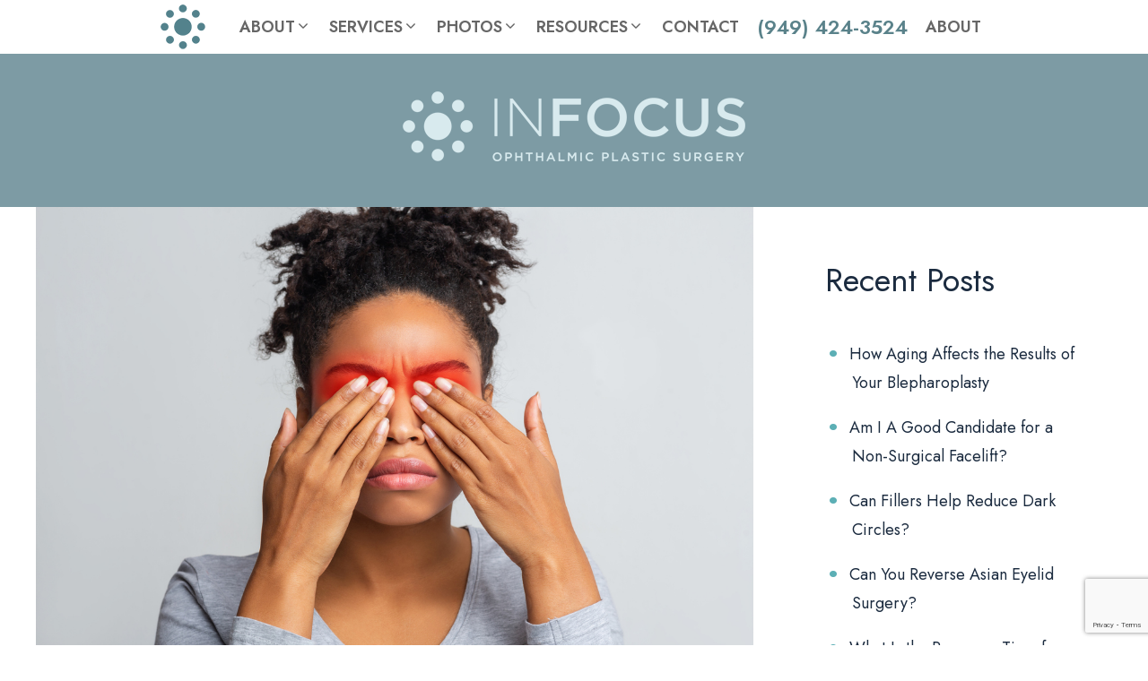

--- FILE ---
content_type: text/html; charset=UTF-8
request_url: https://www.infocusops.com/common-eye-injuries/
body_size: 19483
content:
<!DOCTYPE html>
<html lang="en-US">
<head>
	<meta charset="UTF-8">
	<meta name='robots' content='index, follow, max-image-preview:large, max-snippet:-1, max-video-preview:-1' />
	<style>img:is([sizes="auto" i], [sizes^="auto," i]) { contain-intrinsic-size: 3000px 1500px }</style>
	<meta name="viewport" content="width=device-width, initial-scale=1">
	<!-- This site is optimized with the Yoast SEO plugin v26.8 - https://yoast.com/product/yoast-seo-wordpress/ -->
	<title>Common Eye Injuries - In Focus Ophthalmic Plastic Surgery - Blog</title><link rel="preload" data-rocket-preload as="style" href="https://fonts.googleapis.com/css2?family=Jost:ital,wght@0,100..900;1,100..900&#038;display=swap" /><link rel="stylesheet" href="https://fonts.googleapis.com/css2?family=Jost:ital,wght@0,100..900;1,100..900&#038;display=swap" media="print" onload="this.media='all'" /><noscript><link rel="stylesheet" href="https://fonts.googleapis.com/css2?family=Jost:ital,wght@0,100..900;1,100..900&#038;display=swap" /></noscript>
	<meta name="description" content="Even if you receive one of these common eye injuries, it is vital to find medical assistance immediately to protect your eyesight." />
	<link rel="canonical" href="https://www.infocusops.com/common-eye-injuries/" />
	<meta property="og:locale" content="en_US" />
	<meta property="og:type" content="article" />
	<meta property="og:title" content="Common Eye Injuries - In Focus Ophthalmic Plastic Surgery - Blog" />
	<meta property="og:description" content="Even if you receive one of these common eye injuries, it is vital to find medical assistance immediately to protect your eyesight." />
	<meta property="og:url" content="https://www.infocusops.com/common-eye-injuries/" />
	<meta property="og:site_name" content="In Focus Ophthalmic Plastic Surgery" />
	<meta property="article:published_time" content="2020-10-05T18:34:32+00:00" />
	<meta property="article:modified_time" content="2023-03-16T07:59:29+00:00" />
	<meta property="og:image" content="https://www.infocusops.com/wp-content/uploads/2020/10/common-eye-injuries.jpg" />
	<meta property="og:image:width" content="1249" />
	<meta property="og:image:height" content="840" />
	<meta property="og:image:type" content="image/jpeg" />
	<meta name="author" content="admin" />
	<meta name="twitter:card" content="summary_large_image" />
	<meta name="twitter:label1" content="Written by" />
	<meta name="twitter:data1" content="admin" />
	<meta name="twitter:label2" content="Est. reading time" />
	<meta name="twitter:data2" content="3 minutes" />
	<script type="application/ld+json" class="yoast-schema-graph">{"@context":"https://schema.org","@graph":[{"@type":"Article","@id":"https://www.infocusops.com/common-eye-injuries/#article","isPartOf":{"@id":"https://www.infocusops.com/common-eye-injuries/"},"author":{"name":"admin","@id":"https://www.infocusops.com/#/schema/person/43bd59d35b53ddc996ba58d97a35468b"},"headline":"Common Eye Injuries","datePublished":"2020-10-05T18:34:32+00:00","dateModified":"2023-03-16T07:59:29+00:00","mainEntityOfPage":{"@id":"https://www.infocusops.com/common-eye-injuries/"},"wordCount":587,"publisher":{"@id":"https://www.infocusops.com/#organization"},"image":{"@id":"https://www.infocusops.com/common-eye-injuries/#primaryimage"},"thumbnailUrl":"https://www.infocusops.com/wp-content/uploads/2020/10/common-eye-injuries.jpg","keywords":["eye injuries","orbital fractures","orbital injuries","orbital surgery"],"articleSection":["Eye Injuries"],"inLanguage":"en-US"},{"@type":"WebPage","@id":"https://www.infocusops.com/common-eye-injuries/","url":"https://www.infocusops.com/common-eye-injuries/","name":"Common Eye Injuries - In Focus Ophthalmic Plastic Surgery - Blog","isPartOf":{"@id":"https://www.infocusops.com/#website"},"primaryImageOfPage":{"@id":"https://www.infocusops.com/common-eye-injuries/#primaryimage"},"image":{"@id":"https://www.infocusops.com/common-eye-injuries/#primaryimage"},"thumbnailUrl":"https://www.infocusops.com/wp-content/uploads/2020/10/common-eye-injuries.jpg","datePublished":"2020-10-05T18:34:32+00:00","dateModified":"2023-03-16T07:59:29+00:00","description":"Even if you receive one of these common eye injuries, it is vital to find medical assistance immediately to protect your eyesight.","breadcrumb":{"@id":"https://www.infocusops.com/common-eye-injuries/#breadcrumb"},"inLanguage":"en-US","potentialAction":[{"@type":"ReadAction","target":["https://www.infocusops.com/common-eye-injuries/"]}]},{"@type":"ImageObject","inLanguage":"en-US","@id":"https://www.infocusops.com/common-eye-injuries/#primaryimage","url":"https://www.infocusops.com/wp-content/uploads/2020/10/common-eye-injuries.jpg","contentUrl":"https://www.infocusops.com/wp-content/uploads/2020/10/common-eye-injuries.jpg","width":1249,"height":840,"caption":"Common Eye Injuries"},{"@type":"BreadcrumbList","@id":"https://www.infocusops.com/common-eye-injuries/#breadcrumb","itemListElement":[{"@type":"ListItem","position":1,"name":"Home","item":"https://www.infocusops.com/"},{"@type":"ListItem","position":2,"name":"Blog","item":"https://www.infocusops.com/blog/"},{"@type":"ListItem","position":3,"name":"Common Eye Injuries"}]},{"@type":"WebSite","@id":"https://www.infocusops.com/#website","url":"https://www.infocusops.com/","name":"In Focus Ophthalmic Plastic Surgery","description":"","publisher":{"@id":"https://www.infocusops.com/#organization"},"potentialAction":[{"@type":"SearchAction","target":{"@type":"EntryPoint","urlTemplate":"https://www.infocusops.com/?s={search_term_string}"},"query-input":{"@type":"PropertyValueSpecification","valueRequired":true,"valueName":"search_term_string"}}],"inLanguage":"en-US"},{"@type":"Organization","@id":"https://www.infocusops.com/#organization","name":"In Focus Ophthalmic Plastic Surgery","url":"https://www.infocusops.com/","logo":{"@type":"ImageObject","inLanguage":"en-US","@id":"https://www.infocusops.com/#/schema/logo/image/","url":"https://www.infocusops.com/wp-content/uploads/2020/07/Home-logo.png","contentUrl":"https://www.infocusops.com/wp-content/uploads/2020/07/Home-logo.png","width":361,"height":85,"caption":"In Focus Ophthalmic Plastic Surgery"},"image":{"@id":"https://www.infocusops.com/#/schema/logo/image/"}},{"@type":"Person","@id":"https://www.infocusops.com/#/schema/person/43bd59d35b53ddc996ba58d97a35468b","name":"admin","image":{"@type":"ImageObject","inLanguage":"en-US","@id":"https://www.infocusops.com/#/schema/person/image/","url":"https://secure.gravatar.com/avatar/2abd10016987e07d2e556c0b32b555c3?s=96&d=mm&r=g","contentUrl":"https://secure.gravatar.com/avatar/2abd10016987e07d2e556c0b32b555c3?s=96&d=mm&r=g","caption":"admin"}}]}</script>
	<!-- / Yoast SEO plugin. -->


<link rel='dns-prefetch' href='//ajax.googleapis.com' />
<link rel='dns-prefetch' href='//fonts.gstatic.com' />
<link href='https://fonts.gstatic.com' crossorigin rel='preconnect' />
<link rel="alternate" type="application/rss+xml" title="In Focus Ophthalmic Plastic Surgery &raquo; Feed" href="https://www.infocusops.com/feed/" />
<link rel="alternate" type="application/rss+xml" title="In Focus Ophthalmic Plastic Surgery &raquo; Comments Feed" href="https://www.infocusops.com/comments/feed/" />
<link rel='stylesheet' id='wp-block-library-css' href='https://www.infocusops.com/wp-includes/css/dist/block-library/style.min.css?ver=6.7.4' media='all' />
<style id='classic-theme-styles-inline-css'>
/*! This file is auto-generated */
.wp-block-button__link{color:#fff;background-color:#32373c;border-radius:9999px;box-shadow:none;text-decoration:none;padding:calc(.667em + 2px) calc(1.333em + 2px);font-size:1.125em}.wp-block-file__button{background:#32373c;color:#fff;text-decoration:none}
</style>
<style id='global-styles-inline-css'>
:root{--wp--preset--aspect-ratio--square: 1;--wp--preset--aspect-ratio--4-3: 4/3;--wp--preset--aspect-ratio--3-4: 3/4;--wp--preset--aspect-ratio--3-2: 3/2;--wp--preset--aspect-ratio--2-3: 2/3;--wp--preset--aspect-ratio--16-9: 16/9;--wp--preset--aspect-ratio--9-16: 9/16;--wp--preset--color--black: #000000;--wp--preset--color--cyan-bluish-gray: #abb8c3;--wp--preset--color--white: #ffffff;--wp--preset--color--pale-pink: #f78da7;--wp--preset--color--vivid-red: #cf2e2e;--wp--preset--color--luminous-vivid-orange: #ff6900;--wp--preset--color--luminous-vivid-amber: #fcb900;--wp--preset--color--light-green-cyan: #7bdcb5;--wp--preset--color--vivid-green-cyan: #00d084;--wp--preset--color--pale-cyan-blue: #8ed1fc;--wp--preset--color--vivid-cyan-blue: #0693e3;--wp--preset--color--vivid-purple: #9b51e0;--wp--preset--color--contrast: var(--contrast);--wp--preset--color--contrast-2: var(--contrast-2);--wp--preset--color--contrast-3: var(--contrast-3);--wp--preset--color--base: var(--base);--wp--preset--color--base-2: var(--base-2);--wp--preset--color--base-3: var(--base-3);--wp--preset--color--accent: var(--accent);--wp--preset--gradient--vivid-cyan-blue-to-vivid-purple: linear-gradient(135deg,rgba(6,147,227,1) 0%,rgb(155,81,224) 100%);--wp--preset--gradient--light-green-cyan-to-vivid-green-cyan: linear-gradient(135deg,rgb(122,220,180) 0%,rgb(0,208,130) 100%);--wp--preset--gradient--luminous-vivid-amber-to-luminous-vivid-orange: linear-gradient(135deg,rgba(252,185,0,1) 0%,rgba(255,105,0,1) 100%);--wp--preset--gradient--luminous-vivid-orange-to-vivid-red: linear-gradient(135deg,rgba(255,105,0,1) 0%,rgb(207,46,46) 100%);--wp--preset--gradient--very-light-gray-to-cyan-bluish-gray: linear-gradient(135deg,rgb(238,238,238) 0%,rgb(169,184,195) 100%);--wp--preset--gradient--cool-to-warm-spectrum: linear-gradient(135deg,rgb(74,234,220) 0%,rgb(151,120,209) 20%,rgb(207,42,186) 40%,rgb(238,44,130) 60%,rgb(251,105,98) 80%,rgb(254,248,76) 100%);--wp--preset--gradient--blush-light-purple: linear-gradient(135deg,rgb(255,206,236) 0%,rgb(152,150,240) 100%);--wp--preset--gradient--blush-bordeaux: linear-gradient(135deg,rgb(254,205,165) 0%,rgb(254,45,45) 50%,rgb(107,0,62) 100%);--wp--preset--gradient--luminous-dusk: linear-gradient(135deg,rgb(255,203,112) 0%,rgb(199,81,192) 50%,rgb(65,88,208) 100%);--wp--preset--gradient--pale-ocean: linear-gradient(135deg,rgb(255,245,203) 0%,rgb(182,227,212) 50%,rgb(51,167,181) 100%);--wp--preset--gradient--electric-grass: linear-gradient(135deg,rgb(202,248,128) 0%,rgb(113,206,126) 100%);--wp--preset--gradient--midnight: linear-gradient(135deg,rgb(2,3,129) 0%,rgb(40,116,252) 100%);--wp--preset--font-size--small: 13px;--wp--preset--font-size--medium: 20px;--wp--preset--font-size--large: 36px;--wp--preset--font-size--x-large: 42px;--wp--preset--spacing--20: 0.44rem;--wp--preset--spacing--30: 0.67rem;--wp--preset--spacing--40: 1rem;--wp--preset--spacing--50: 1.5rem;--wp--preset--spacing--60: 2.25rem;--wp--preset--spacing--70: 3.38rem;--wp--preset--spacing--80: 5.06rem;--wp--preset--shadow--natural: 6px 6px 9px rgba(0, 0, 0, 0.2);--wp--preset--shadow--deep: 12px 12px 50px rgba(0, 0, 0, 0.4);--wp--preset--shadow--sharp: 6px 6px 0px rgba(0, 0, 0, 0.2);--wp--preset--shadow--outlined: 6px 6px 0px -3px rgba(255, 255, 255, 1), 6px 6px rgba(0, 0, 0, 1);--wp--preset--shadow--crisp: 6px 6px 0px rgba(0, 0, 0, 1);}:where(.is-layout-flex){gap: 0.5em;}:where(.is-layout-grid){gap: 0.5em;}body .is-layout-flex{display: flex;}.is-layout-flex{flex-wrap: wrap;align-items: center;}.is-layout-flex > :is(*, div){margin: 0;}body .is-layout-grid{display: grid;}.is-layout-grid > :is(*, div){margin: 0;}:where(.wp-block-columns.is-layout-flex){gap: 2em;}:where(.wp-block-columns.is-layout-grid){gap: 2em;}:where(.wp-block-post-template.is-layout-flex){gap: 1.25em;}:where(.wp-block-post-template.is-layout-grid){gap: 1.25em;}.has-black-color{color: var(--wp--preset--color--black) !important;}.has-cyan-bluish-gray-color{color: var(--wp--preset--color--cyan-bluish-gray) !important;}.has-white-color{color: var(--wp--preset--color--white) !important;}.has-pale-pink-color{color: var(--wp--preset--color--pale-pink) !important;}.has-vivid-red-color{color: var(--wp--preset--color--vivid-red) !important;}.has-luminous-vivid-orange-color{color: var(--wp--preset--color--luminous-vivid-orange) !important;}.has-luminous-vivid-amber-color{color: var(--wp--preset--color--luminous-vivid-amber) !important;}.has-light-green-cyan-color{color: var(--wp--preset--color--light-green-cyan) !important;}.has-vivid-green-cyan-color{color: var(--wp--preset--color--vivid-green-cyan) !important;}.has-pale-cyan-blue-color{color: var(--wp--preset--color--pale-cyan-blue) !important;}.has-vivid-cyan-blue-color{color: var(--wp--preset--color--vivid-cyan-blue) !important;}.has-vivid-purple-color{color: var(--wp--preset--color--vivid-purple) !important;}.has-black-background-color{background-color: var(--wp--preset--color--black) !important;}.has-cyan-bluish-gray-background-color{background-color: var(--wp--preset--color--cyan-bluish-gray) !important;}.has-white-background-color{background-color: var(--wp--preset--color--white) !important;}.has-pale-pink-background-color{background-color: var(--wp--preset--color--pale-pink) !important;}.has-vivid-red-background-color{background-color: var(--wp--preset--color--vivid-red) !important;}.has-luminous-vivid-orange-background-color{background-color: var(--wp--preset--color--luminous-vivid-orange) !important;}.has-luminous-vivid-amber-background-color{background-color: var(--wp--preset--color--luminous-vivid-amber) !important;}.has-light-green-cyan-background-color{background-color: var(--wp--preset--color--light-green-cyan) !important;}.has-vivid-green-cyan-background-color{background-color: var(--wp--preset--color--vivid-green-cyan) !important;}.has-pale-cyan-blue-background-color{background-color: var(--wp--preset--color--pale-cyan-blue) !important;}.has-vivid-cyan-blue-background-color{background-color: var(--wp--preset--color--vivid-cyan-blue) !important;}.has-vivid-purple-background-color{background-color: var(--wp--preset--color--vivid-purple) !important;}.has-black-border-color{border-color: var(--wp--preset--color--black) !important;}.has-cyan-bluish-gray-border-color{border-color: var(--wp--preset--color--cyan-bluish-gray) !important;}.has-white-border-color{border-color: var(--wp--preset--color--white) !important;}.has-pale-pink-border-color{border-color: var(--wp--preset--color--pale-pink) !important;}.has-vivid-red-border-color{border-color: var(--wp--preset--color--vivid-red) !important;}.has-luminous-vivid-orange-border-color{border-color: var(--wp--preset--color--luminous-vivid-orange) !important;}.has-luminous-vivid-amber-border-color{border-color: var(--wp--preset--color--luminous-vivid-amber) !important;}.has-light-green-cyan-border-color{border-color: var(--wp--preset--color--light-green-cyan) !important;}.has-vivid-green-cyan-border-color{border-color: var(--wp--preset--color--vivid-green-cyan) !important;}.has-pale-cyan-blue-border-color{border-color: var(--wp--preset--color--pale-cyan-blue) !important;}.has-vivid-cyan-blue-border-color{border-color: var(--wp--preset--color--vivid-cyan-blue) !important;}.has-vivid-purple-border-color{border-color: var(--wp--preset--color--vivid-purple) !important;}.has-vivid-cyan-blue-to-vivid-purple-gradient-background{background: var(--wp--preset--gradient--vivid-cyan-blue-to-vivid-purple) !important;}.has-light-green-cyan-to-vivid-green-cyan-gradient-background{background: var(--wp--preset--gradient--light-green-cyan-to-vivid-green-cyan) !important;}.has-luminous-vivid-amber-to-luminous-vivid-orange-gradient-background{background: var(--wp--preset--gradient--luminous-vivid-amber-to-luminous-vivid-orange) !important;}.has-luminous-vivid-orange-to-vivid-red-gradient-background{background: var(--wp--preset--gradient--luminous-vivid-orange-to-vivid-red) !important;}.has-very-light-gray-to-cyan-bluish-gray-gradient-background{background: var(--wp--preset--gradient--very-light-gray-to-cyan-bluish-gray) !important;}.has-cool-to-warm-spectrum-gradient-background{background: var(--wp--preset--gradient--cool-to-warm-spectrum) !important;}.has-blush-light-purple-gradient-background{background: var(--wp--preset--gradient--blush-light-purple) !important;}.has-blush-bordeaux-gradient-background{background: var(--wp--preset--gradient--blush-bordeaux) !important;}.has-luminous-dusk-gradient-background{background: var(--wp--preset--gradient--luminous-dusk) !important;}.has-pale-ocean-gradient-background{background: var(--wp--preset--gradient--pale-ocean) !important;}.has-electric-grass-gradient-background{background: var(--wp--preset--gradient--electric-grass) !important;}.has-midnight-gradient-background{background: var(--wp--preset--gradient--midnight) !important;}.has-small-font-size{font-size: var(--wp--preset--font-size--small) !important;}.has-medium-font-size{font-size: var(--wp--preset--font-size--medium) !important;}.has-large-font-size{font-size: var(--wp--preset--font-size--large) !important;}.has-x-large-font-size{font-size: var(--wp--preset--font-size--x-large) !important;}
:where(.wp-block-post-template.is-layout-flex){gap: 1.25em;}:where(.wp-block-post-template.is-layout-grid){gap: 1.25em;}
:where(.wp-block-columns.is-layout-flex){gap: 2em;}:where(.wp-block-columns.is-layout-grid){gap: 2em;}
:root :where(.wp-block-pullquote){font-size: 1.5em;line-height: 1.6;}
</style>
<link rel='stylesheet' id='responsive-lightbox-swipebox-css' href='https://www.infocusops.com/wp-content/plugins/responsive-lightbox/assets/swipebox/swipebox.min.css?ver=2.4.8' media='all' />
<link data-minify="1" rel='stylesheet' id='twenty20-css' href='https://www.infocusops.com/wp-content/cache/min/1/wp-content/plugins/twenty20/assets/css/twenty20.css?ver=1743682976' media='all' />
<link data-minify="1" rel='stylesheet' id='contact-form-7-css' href='https://www.infocusops.com/wp-content/cache/min/1/wp-content/plugins/contact-form-7/includes/css/styles.css?ver=1743682976' media='all' />
<link data-minify="1" rel='stylesheet' id='wpcf7-redirect-script-frontend-css' href='https://www.infocusops.com/wp-content/cache/min/1/wp-content/plugins/wpcf7-redirect/build/assets/frontend-script.css?ver=1745454178' media='all' />
<link rel='stylesheet' id='generate-widget-areas-css' href='https://www.infocusops.com/wp-content/themes/generatepress/assets/css/components/widget-areas.min.css?ver=3.5.1' media='all' />
<link rel='stylesheet' id='generate-style-css' href='https://www.infocusops.com/wp-content/themes/generatepress/assets/css/main.min.css?ver=3.5.1' media='all' />
<style id='generate-style-inline-css'>
.is-right-sidebar{width:30%;}.is-left-sidebar{width:30%;}.site-content .content-area{width:70%;}@media (max-width: 768px){.main-navigation .menu-toggle,.sidebar-nav-mobile:not(#sticky-placeholder){display:block;}.main-navigation ul,.gen-sidebar-nav,.main-navigation:not(.slideout-navigation):not(.toggled) .main-nav > ul,.has-inline-mobile-toggle #site-navigation .inside-navigation > *:not(.navigation-search):not(.main-nav){display:none;}.nav-align-right .inside-navigation,.nav-align-center .inside-navigation{justify-content:space-between;}.has-inline-mobile-toggle .mobile-menu-control-wrapper{display:flex;flex-wrap:wrap;}.has-inline-mobile-toggle .inside-header{flex-direction:row;text-align:left;flex-wrap:wrap;}.has-inline-mobile-toggle .header-widget,.has-inline-mobile-toggle #site-navigation{flex-basis:100%;}.nav-float-left .has-inline-mobile-toggle #site-navigation{order:10;}}
.elementor-template-full-width .site-content{display:block;}
.dynamic-author-image-rounded{border-radius:100%;}.dynamic-featured-image, .dynamic-author-image{vertical-align:middle;}.one-container.blog .dynamic-content-template:not(:last-child), .one-container.archive .dynamic-content-template:not(:last-child){padding-bottom:0px;}.dynamic-entry-excerpt > p:last-child{margin-bottom:0px;}
.page-hero{text-align:center;}.page-hero .inside-page-hero.grid-container{max-width:calc(1400px - 0px - 0px);}.inside-page-hero > *:last-child{margin-bottom:0px;}.page-hero time.updated{display:none;}
</style>
<link rel='stylesheet' id='generatepress-dynamic-css' href='https://www.infocusops.com/wp-content/uploads/generatepress/style.min.css?ver=1737444144' media='all' />
<link data-minify="1" rel='stylesheet' id='generate-child-css' href='https://www.infocusops.com/wp-content/cache/min/1/wp-content/themes/generatepress_child/style.css?ver=1743682976' media='all' />
<link rel='stylesheet' id='generate-blog-images-css' href='https://www.infocusops.com/wp-content/plugins/gp-premium/blog/functions/css/featured-images.min.css?ver=2.5.0' media='all' />
<link rel='stylesheet' id='generate-offside-css' href='https://www.infocusops.com/wp-content/plugins/gp-premium/menu-plus/functions/css/offside.min.css?ver=2.5.0' media='all' />
<style id='generate-offside-inline-css'>
:root{--gp-slideout-width:265px;}.slideout-navigation.main-navigation .main-nav ul li a{font-weight:normal;text-transform:none;}.slideout-navigation.main-navigation.do-overlay .main-nav ul ul li a{font-size:1em;}.slideout-navigation, .slideout-navigation a{color:#666666;}.slideout-navigation button.slideout-exit{color:#666666;padding-left:0px;padding-right:0px;}.slide-opened nav.toggled .menu-toggle:before{display:none;}@media (max-width: 768px){.menu-bar-item.slideout-toggle{display:none;}}
</style>
<style id='rocket-lazyload-inline-css'>
.rll-youtube-player{position:relative;padding-bottom:56.23%;height:0;overflow:hidden;max-width:100%;}.rll-youtube-player:focus-within{outline: 2px solid currentColor;outline-offset: 5px;}.rll-youtube-player iframe{position:absolute;top:0;left:0;width:100%;height:100%;z-index:100;background:0 0}.rll-youtube-player img{bottom:0;display:block;left:0;margin:auto;max-width:100%;width:100%;position:absolute;right:0;top:0;border:none;height:auto;-webkit-transition:.4s all;-moz-transition:.4s all;transition:.4s all}.rll-youtube-player img:hover{-webkit-filter:brightness(75%)}.rll-youtube-player .play{height:100%;width:100%;left:0;top:0;position:absolute;background:url(https://www.infocusops.com/wp-content/plugins/wp-rocket/assets/img/youtube.png) no-repeat center;background-color: transparent !important;cursor:pointer;border:none;}.wp-embed-responsive .wp-has-aspect-ratio .rll-youtube-player{position:absolute;padding-bottom:0;width:100%;height:100%;top:0;bottom:0;left:0;right:0}
</style>
<link rel='stylesheet' id='jquery.lightbox.min.css-css' href='https://www.infocusops.com/wp-content/plugins/wp-jquery-lightbox/lightboxes/wp-jquery-lightbox/styles/lightbox.min.css?ver=2.3.3' media='all' />
<link data-minify="1" rel='stylesheet' id='jqlb-overrides-css' href='https://www.infocusops.com/wp-content/cache/min/1/wp-content/plugins/wp-jquery-lightbox/lightboxes/wp-jquery-lightbox/styles/overrides.css?ver=1743682976' media='all' />
<style id='jqlb-overrides-inline-css'>

			#outerImageContainer {
				box-shadow: 0 0 4px 2px rgba(0,0,0,.2);
			}
			#imageContainer{
				padding: 6px;
			}
			#imageDataContainer {
				box-shadow: 0 -4px 0 0 #fff, 0 0 4px 2px rgba(0,0,0,.1);
				z-index: auto;
			}
			#prevArrow,
			#nextArrow{
				background-color: rgba(255,255,255,.7;
				color: #000000;
			}
</style>
<!--n2css--><!--n2js--><script src="https://www.infocusops.com/wp-includes/js/jquery/jquery.min.js?ver=3.7.1" id="jquery-core-js"></script>
<script data-minify="1" src="https://www.infocusops.com/wp-content/cache/min/1/ajax/libs/jquery/1.10.2/jquery.min.js?ver=1743682976" id="jquery-js"></script>
<script src="https://www.infocusops.com/wp-content/plugins/responsive-lightbox/assets/swipebox/jquery.swipebox.min.js?ver=2.4.8" id="responsive-lightbox-swipebox-js"></script>
<script src="https://www.infocusops.com/wp-includes/js/underscore.min.js?ver=1.13.7" id="underscore-js"></script>
<script src="https://www.infocusops.com/wp-content/plugins/responsive-lightbox/assets/infinitescroll/infinite-scroll.pkgd.min.js?ver=6.7.4" id="responsive-lightbox-infinite-scroll-js"></script>
<script id="responsive-lightbox-js-before">
var rlArgs = {"script":"swipebox","selector":"lightbox","customEvents":"","activeGalleries":false,"animation":true,"hideCloseButtonOnMobile":false,"removeBarsOnMobile":false,"hideBars":true,"hideBarsDelay":5000,"videoMaxWidth":1080,"useSVG":true,"loopAtEnd":false,"woocommerce_gallery":false,"ajaxurl":"https:\/\/www.infocusops.com\/wp-admin\/admin-ajax.php","nonce":"05f870a98c","preview":false,"postId":4416,"scriptExtension":false};
</script>
<script data-minify="1" src="https://www.infocusops.com/wp-content/cache/min/1/wp-content/plugins/responsive-lightbox/js/front.js?ver=1743682976" id="responsive-lightbox-js"></script>
<link rel="https://api.w.org/" href="https://www.infocusops.com/wp-json/" /><link rel="alternate" title="JSON" type="application/json" href="https://www.infocusops.com/wp-json/wp/v2/posts/4416" /><link rel="EditURI" type="application/rsd+xml" title="RSD" href="https://www.infocusops.com/xmlrpc.php?rsd" />
<meta name="generator" content="WordPress 6.7.4" />
<link rel='shortlink' href='https://www.infocusops.com/?p=4416' />
<link rel="alternate" title="oEmbed (JSON)" type="application/json+oembed" href="https://www.infocusops.com/wp-json/oembed/1.0/embed?url=https%3A%2F%2Fwww.infocusops.com%2Fcommon-eye-injuries%2F" />
<link rel="alternate" title="oEmbed (XML)" type="text/xml+oembed" href="https://www.infocusops.com/wp-json/oembed/1.0/embed?url=https%3A%2F%2Fwww.infocusops.com%2Fcommon-eye-injuries%2F&#038;format=xml" />
<style type='text/css'> .ae_data .elementor-editor-element-setting {
            display:none !important;
            }
            </style><!-- Google tag (gtag.js) -->
<script async src="https://www.googletagmanager.com/gtag/js?id=G-P0QRZQWGTK"></script>
<script>
  window.dataLayer = window.dataLayer || [];
  function gtag(){dataLayer.push(arguments);}
  gtag('js', new Date());

  gtag('config', 'G-P0QRZQWGTK');
</script>
<!-- Google Tag Manager -->
<script>(function(w,d,s,l,i){w[l]=w[l]||[];w[l].push({'gtm.start':
new Date().getTime(),event:'gtm.js'});var f=d.getElementsByTagName(s)[0],
j=d.createElement(s),dl=l!='dataLayer'?'&l='+l:'';j.async=true;j.src=
'https://www.googletagmanager.com/gtm.js?id='+i+dl;f.parentNode.insertBefore(j,f);
})(window,document,'script','dataLayer','GTM-5TFXSVW');</script>
<!-- End Google Tag Manager -->
<!-- Global site tag (gtag.js) - Google Ads: 576522103 -->
<script async src="https://www.googletagmanager.com/gtag/js?id=AW-576522103"></script>
<script>
  window.dataLayer = window.dataLayer || [];
  function gtag(){dataLayer.push(arguments);}
  gtag('js', new Date());

  gtag('config', 'AW-576522103');
</script>
<script>
  gtag('config', 'AW-576522103/lvRNCKXW7eABEPeO9JIC', {
    'phone_conversion_number': '(833) 333-7262'
  });
</script>

<!-- Google tag (gtag.js) -->
<script async src="https://www.googletagmanager.com/gtag/js?id=G-P0QRZQWGTK"></script>
<script>
  window.dataLayer = window.dataLayer || [];
  function gtag(){dataLayer.push(arguments);}
  gtag('js', new Date());

  gtag('config', 'G-P0QRZQWGTK');
</script><style id="mystickymenu" type="text/css">#mysticky-nav { width:100%; position: static; height: auto !important; }#mysticky-nav.wrapfixed { position:fixed; left: 0px; margin-top:0px;  z-index: 99990; -webkit-transition: 0.3s; -moz-transition: 0.3s; -o-transition: 0.3s; transition: 0.3s; -ms-filter:"progid:DXImageTransform.Microsoft.Alpha(Opacity=90)"; filter: alpha(opacity=90); opacity:0.9; background-color: #d8e1e4;}#mysticky-nav.wrapfixed .myfixed{ background-color: #d8e1e4; position: relative;top: auto;left: auto;right: auto;}#mysticky-nav .myfixed { margin:0 auto; float:none; border:0px; background:none; max-width:100%; }</style>			<style type="text/css">
																															</style>
			<script type="text/javascript">//<![CDATA[
  function external_links_in_new_windows_loop() {
    if (!document.links) {
      document.links = document.getElementsByTagName('a');
    }
    var change_link = false;
    var force = '';
    var ignore = '';

    for (var t=0; t<document.links.length; t++) {
      var all_links = document.links[t];
      change_link = false;
      
      if(document.links[t].hasAttribute('onClick') == false) {
        // forced if the address starts with http (or also https), but does not link to the current domain
        if(all_links.href.search(/^http/) != -1 && all_links.href.search('www.infocusops.com') == -1 && all_links.href.search(/^#/) == -1) {
          // console.log('Changed ' + all_links.href);
          change_link = true;
        }
          
        if(force != '' && all_links.href.search(force) != -1) {
          // forced
          // console.log('force ' + all_links.href);
          change_link = true;
        }
        
        if(ignore != '' && all_links.href.search(ignore) != -1) {
          // console.log('ignore ' + all_links.href);
          // ignored
          change_link = false;
        }

        if(change_link == true) {
          // console.log('Changed ' + all_links.href);
          document.links[t].setAttribute('onClick', 'javascript:window.open(\'' + all_links.href.replace(/'/g, '') + '\', \'_blank\', \'noopener\'); return false;');
          document.links[t].removeAttribute('target');
        }
      }
    }
  }
  
  // Load
  function external_links_in_new_windows_load(func)
  {  
    var oldonload = window.onload;
    if (typeof window.onload != 'function'){
      window.onload = func;
    } else {
      window.onload = function(){
        oldonload();
        func();
      }
    }
  }

  external_links_in_new_windows_load(external_links_in_new_windows_loop);
  //]]></script>

<meta name="generator" content="Elementor 3.34.2; features: additional_custom_breakpoints; settings: css_print_method-internal, google_font-enabled, font_display-auto">
			<style>
				.e-con.e-parent:nth-of-type(n+4):not(.e-lazyloaded):not(.e-no-lazyload),
				.e-con.e-parent:nth-of-type(n+4):not(.e-lazyloaded):not(.e-no-lazyload) * {
					background-image: none !important;
				}
				@media screen and (max-height: 1024px) {
					.e-con.e-parent:nth-of-type(n+3):not(.e-lazyloaded):not(.e-no-lazyload),
					.e-con.e-parent:nth-of-type(n+3):not(.e-lazyloaded):not(.e-no-lazyload) * {
						background-image: none !important;
					}
				}
				@media screen and (max-height: 640px) {
					.e-con.e-parent:nth-of-type(n+2):not(.e-lazyloaded):not(.e-no-lazyload),
					.e-con.e-parent:nth-of-type(n+2):not(.e-lazyloaded):not(.e-no-lazyload) * {
						background-image: none !important;
					}
				}
			</style>
			<link rel="icon" href="https://www.infocusops.com/wp-content/uploads/2020/07/cropped-Home-logo-32x32.png" sizes="32x32" />
<link rel="icon" href="https://www.infocusops.com/wp-content/uploads/2020/07/cropped-Home-logo-192x192.png" sizes="192x192" />
<link rel="apple-touch-icon" href="https://www.infocusops.com/wp-content/uploads/2020/07/cropped-Home-logo-180x180.png" />
<meta name="msapplication-TileImage" content="https://www.infocusops.com/wp-content/uploads/2020/07/cropped-Home-logo-270x270.png" />
<noscript><style id="rocket-lazyload-nojs-css">.rll-youtube-player, [data-lazy-src]{display:none !important;}</style></noscript>    <link rel="preconnect" href="https://fonts.googleapis.com">
<link rel="preconnect" href="https://fonts.gstatic.com" crossorigin>

<script>
$(document).ready(function(){
		$("#div5").show();
	$("#div4").show();
		$("#div3").show();		
     $("#div2").show();
	$("#div1").show();});
$(function() {
  $('.showSingle').click(function() {
    $('.targetDiv').not('#div' + $(this).attr('target')).hide();	 
    $('#div' + $(this).attr('target')).toggle();
	  $('#div'+ $(this).attr('target')).show();
  });
});
</script>
	<script>
$(document).ready(function(){	
	$("#vid4").show();
		$("#vid3").show();		
     $("#vid2").show();
	$("#vid1").show();});
$(function() {
  $('.showSingle').click(function() {
    $('.targetVid').not('#vid' + $(this).attr('target')).hide();	 
    $('#vid' + $(this).attr('target')).toggle();
	 $('#vid'+ $(this).attr('target')).show();
  });
});
</script>


<meta name="generator" content="WP Rocket 3.17.3.1" data-wpr-features="wpr_minify_js wpr_lazyload_images wpr_lazyload_iframes wpr_minify_css wpr_desktop wpr_dns_prefetch wpr_preload_links" /></head>

<body class="post-template-default single single-post postid-4416 single-format-standard wp-custom-logo wp-embed-responsive post-image-above-header post-image-aligned-center slideout-enabled slideout-mobile sticky-menu-slide sticky-enabled both-sticky-menu right-sidebar nav-float-right one-container header-aligned-left dropdown-hover featured-image-active elementor-default elementor-kit-10" itemtype="https://schema.org/Blog" itemscope>
	<!-- Google Tag Manager (noscript) -->
<noscript><iframe src="https://www.googletagmanager.com/ns.html?id=GTM-5TFXSVW"
height="0" width="0" style="display:none;visibility:hidden"></iframe></noscript>
<!-- End Google Tag Manager (noscript) --><a class="screen-reader-text skip-link" href="#content" title="Skip to content">Skip to content</a>		<div data-rocket-location-hash="e0366aa59be46a741c81cff5d6c6c107" class="top-bar top-bar-align-right">
			<div data-rocket-location-hash="a150ab583e4e13eeab62dd25fd721131" class="inside-top-bar grid-container">
				<aside id="custom_html-3" class="widget_text widget inner-padding widget_custom_html"><div class="textwidget custom-html-widget"><a href="tel:949-424-3524">TEL. (949) 424-3524</a></div></aside>			</div>
		</div>
				<header class="site-header has-inline-mobile-toggle" id="masthead" aria-label="Site"  itemtype="https://schema.org/WPHeader" itemscope>
			<div data-rocket-location-hash="9c889d19f100ed0e50db63cf28b8a31f" class="inside-header grid-container">
				<div data-rocket-location-hash="0da7b60233500ed1b8b8bb68bb2491a0" class="site-logo">
					<a href="https://www.infocusops.com/" rel="home">
						<img  class="header-image is-logo-image" alt="In Focus Ophthalmic Plastic Surgery" src="data:image/svg+xml,%3Csvg%20xmlns='http://www.w3.org/2000/svg'%20viewBox='0%200%20361%2085'%3E%3C/svg%3E" width="361" height="85" data-lazy-src="https://www.infocusops.com/wp-content/uploads/2020/08/service-main-logo.png" /><noscript><img  class="header-image is-logo-image" alt="In Focus Ophthalmic Plastic Surgery" src="https://www.infocusops.com/wp-content/uploads/2020/08/service-main-logo.png" width="361" height="85" /></noscript>
					</a>
				</div>	<nav class="main-navigation mobile-menu-control-wrapper" id="mobile-menu-control-wrapper" aria-label="Mobile Toggle">
				<button data-nav="site-navigation" class="menu-toggle" aria-controls="generate-slideout-menu" aria-expanded="false">
			<span class="gp-icon icon-menu-bars"><svg viewBox="0 0 512 512" aria-hidden="true" xmlns="http://www.w3.org/2000/svg" width="1em" height="1em"><path d="M0 96c0-13.255 10.745-24 24-24h464c13.255 0 24 10.745 24 24s-10.745 24-24 24H24c-13.255 0-24-10.745-24-24zm0 160c0-13.255 10.745-24 24-24h464c13.255 0 24 10.745 24 24s-10.745 24-24 24H24c-13.255 0-24-10.745-24-24zm0 160c0-13.255 10.745-24 24-24h464c13.255 0 24 10.745 24 24s-10.745 24-24 24H24c-13.255 0-24-10.745-24-24z" /></svg><svg viewBox="0 0 512 512" aria-hidden="true" xmlns="http://www.w3.org/2000/svg" width="1em" height="1em"><path d="M71.029 71.029c9.373-9.372 24.569-9.372 33.942 0L256 222.059l151.029-151.03c9.373-9.372 24.569-9.372 33.942 0 9.372 9.373 9.372 24.569 0 33.942L289.941 256l151.03 151.029c9.372 9.373 9.372 24.569 0 33.942-9.373 9.372-24.569 9.372-33.942 0L256 289.941l-151.029 151.03c-9.373 9.372-24.569 9.372-33.942 0-9.372-9.373-9.372-24.569 0-33.942L222.059 256 71.029 104.971c-9.372-9.373-9.372-24.569 0-33.942z" /></svg></span><span class="screen-reader-text">Menu</span>		</button>
	</nav>
			<nav class="main-navigation sub-menu-right" id="site-navigation" aria-label="Primary"  itemtype="https://schema.org/SiteNavigationElement" itemscope>
			<div class="inside-navigation grid-container">
								<button class="menu-toggle" aria-controls="generate-slideout-menu" aria-expanded="false">
					<span class="gp-icon icon-menu-bars"><svg viewBox="0 0 512 512" aria-hidden="true" xmlns="http://www.w3.org/2000/svg" width="1em" height="1em"><path d="M0 96c0-13.255 10.745-24 24-24h464c13.255 0 24 10.745 24 24s-10.745 24-24 24H24c-13.255 0-24-10.745-24-24zm0 160c0-13.255 10.745-24 24-24h464c13.255 0 24 10.745 24 24s-10.745 24-24 24H24c-13.255 0-24-10.745-24-24zm0 160c0-13.255 10.745-24 24-24h464c13.255 0 24 10.745 24 24s-10.745 24-24 24H24c-13.255 0-24-10.745-24-24z" /></svg><svg viewBox="0 0 512 512" aria-hidden="true" xmlns="http://www.w3.org/2000/svg" width="1em" height="1em"><path d="M71.029 71.029c9.373-9.372 24.569-9.372 33.942 0L256 222.059l151.029-151.03c9.373-9.372 24.569-9.372 33.942 0 9.372 9.373 9.372 24.569 0 33.942L289.941 256l151.03 151.029c9.372 9.373 9.372 24.569 0 33.942-9.373 9.372-24.569 9.372-33.942 0L256 289.941l-151.029 151.03c-9.373 9.372-24.569 9.372-33.942 0-9.372-9.373-9.372-24.569 0-33.942L222.059 256 71.029 104.971c-9.372-9.373-9.372-24.569 0-33.942z" /></svg></span><span class="screen-reader-text">Menu</span>				</button>
				<div id="primary-menu" class="main-nav"><ul id="menu-main-menu" class=" menu sf-menu"><li id="menu-item-4526" class="inrlgo menu-item menu-item-type-custom menu-item-object-custom menu-item-4526"><a href="/">logo</a></li>
<li id="menu-item-841" class="menu-item menu-item-type-post_type menu-item-object-page menu-item-has-children menu-item-841"><a href="https://www.infocusops.com/about/">About<span role="presentation" class="dropdown-menu-toggle"><span class="gp-icon icon-arrow"><svg viewBox="0 0 330 512" aria-hidden="true" xmlns="http://www.w3.org/2000/svg" width="1em" height="1em"><path d="M305.913 197.085c0 2.266-1.133 4.815-2.833 6.514L171.087 335.593c-1.7 1.7-4.249 2.832-6.515 2.832s-4.815-1.133-6.515-2.832L26.064 203.599c-1.7-1.7-2.832-4.248-2.832-6.514s1.132-4.816 2.832-6.515l14.162-14.163c1.7-1.699 3.966-2.832 6.515-2.832 2.266 0 4.815 1.133 6.515 2.832l111.316 111.317 111.316-111.317c1.7-1.699 4.249-2.832 6.515-2.832s4.815 1.133 6.515 2.832l14.162 14.163c1.7 1.7 2.833 4.249 2.833 6.515z" /></svg></span></span></a>
<ul class="sub-menu">
	<li id="menu-item-6720" class="menu-item menu-item-type-custom menu-item-object-custom menu-item-6720"><a target="_blank" href="https://www.ococuloplastic.com/ophthalmologists-plastic-surgeon-newport-beach/practice/">Our Office</a></li>
</ul>
</li>
<li id="menu-item-842" class="menu-item menu-item-type-post_type menu-item-object-page menu-item-has-children menu-item-842"><a href="https://www.infocusops.com/services/">Services<span role="presentation" class="dropdown-menu-toggle"><span class="gp-icon icon-arrow"><svg viewBox="0 0 330 512" aria-hidden="true" xmlns="http://www.w3.org/2000/svg" width="1em" height="1em"><path d="M305.913 197.085c0 2.266-1.133 4.815-2.833 6.514L171.087 335.593c-1.7 1.7-4.249 2.832-6.515 2.832s-4.815-1.133-6.515-2.832L26.064 203.599c-1.7-1.7-2.832-4.248-2.832-6.514s1.132-4.816 2.832-6.515l14.162-14.163c1.7-1.699 3.966-2.832 6.515-2.832 2.266 0 4.815 1.133 6.515 2.832l111.316 111.317 111.316-111.317c1.7-1.699 4.249-2.832 6.515-2.832s4.815 1.133 6.515 2.832l14.162 14.163c1.7 1.7 2.833 4.249 2.833 6.515z" /></svg></span></span></a>
<ul class="sub-menu">
	<li id="menu-item-7283" class="menu-item menu-item-type-custom menu-item-object-custom menu-item-has-children menu-item-7283"><a href="#">Cosmetic<span role="presentation" class="dropdown-menu-toggle"><span class="gp-icon icon-arrow-right"><svg viewBox="0 0 192 512" aria-hidden="true" xmlns="http://www.w3.org/2000/svg" width="1em" height="1em" fill-rule="evenodd" clip-rule="evenodd" stroke-linejoin="round" stroke-miterlimit="1.414"><path d="M178.425 256.001c0 2.266-1.133 4.815-2.832 6.515L43.599 394.509c-1.7 1.7-4.248 2.833-6.514 2.833s-4.816-1.133-6.515-2.833l-14.163-14.162c-1.699-1.7-2.832-3.966-2.832-6.515 0-2.266 1.133-4.815 2.832-6.515l111.317-111.316L16.407 144.685c-1.699-1.7-2.832-4.249-2.832-6.515s1.133-4.815 2.832-6.515l14.163-14.162c1.7-1.7 4.249-2.833 6.515-2.833s4.815 1.133 6.514 2.833l131.994 131.993c1.7 1.7 2.832 4.249 2.832 6.515z" fill-rule="nonzero" /></svg></span></span></a>
	<ul class="sub-menu">
		<li id="menu-item-7282" class="menu-item menu-item-type-post_type menu-item-object-page menu-item-7282"><a href="https://www.infocusops.com/upper-eyelid-blepharoplasty/">Upper Eyelid Blepharoplasty</a></li>
		<li id="menu-item-7281" class="menu-item menu-item-type-post_type menu-item-object-page menu-item-7281"><a href="https://www.infocusops.com/lower-eyelid-blepharoplasty/">Lower Eyelid Blepharoplasty</a></li>
		<li id="menu-item-7341" class="menu-item menu-item-type-post_type menu-item-object-page menu-item-7341"><a href="https://www.infocusops.com/brow-lift/">Brow Lift</a></li>
		<li id="menu-item-7342" class="menu-item menu-item-type-post_type menu-item-object-page menu-item-7342"><a href="https://www.infocusops.com/asian-eyelid-surgery/">Asian Eyelid Surgery</a></li>
	</ul>
</li>
	<li id="menu-item-7413" class="menu-item menu-item-type-custom menu-item-object-custom menu-item-has-children menu-item-7413"><a href="#">Reconstructive Surgery<span role="presentation" class="dropdown-menu-toggle"><span class="gp-icon icon-arrow-right"><svg viewBox="0 0 192 512" aria-hidden="true" xmlns="http://www.w3.org/2000/svg" width="1em" height="1em" fill-rule="evenodd" clip-rule="evenodd" stroke-linejoin="round" stroke-miterlimit="1.414"><path d="M178.425 256.001c0 2.266-1.133 4.815-2.832 6.515L43.599 394.509c-1.7 1.7-4.248 2.833-6.514 2.833s-4.816-1.133-6.515-2.833l-14.163-14.162c-1.699-1.7-2.832-3.966-2.832-6.515 0-2.266 1.133-4.815 2.832-6.515l111.317-111.316L16.407 144.685c-1.699-1.7-2.832-4.249-2.832-6.515s1.133-4.815 2.832-6.515l14.163-14.162c1.7-1.7 4.249-2.833 6.515-2.833s4.815 1.133 6.514 2.833l131.994 131.993c1.7 1.7 2.832 4.249 2.832 6.515z" fill-rule="nonzero" /></svg></span></span></a>
	<ul class="sub-menu">
		<li id="menu-item-7414" class="menu-item menu-item-type-post_type menu-item-object-page menu-item-7414"><a href="https://www.infocusops.com/ptosis-surgery/">Ptosis Surgery</a></li>
		<li id="menu-item-7602" class="menu-item menu-item-type-post_type menu-item-object-page menu-item-7602"><a href="https://www.infocusops.com/eyelid-revision-surgery/">Eyelid Revision Surgery</a></li>
	</ul>
</li>
	<li id="menu-item-7603" class="menu-item menu-item-type-custom menu-item-object-custom menu-item-has-children menu-item-7603"><a href="#">Non Surgical<span role="presentation" class="dropdown-menu-toggle"><span class="gp-icon icon-arrow-right"><svg viewBox="0 0 192 512" aria-hidden="true" xmlns="http://www.w3.org/2000/svg" width="1em" height="1em" fill-rule="evenodd" clip-rule="evenodd" stroke-linejoin="round" stroke-miterlimit="1.414"><path d="M178.425 256.001c0 2.266-1.133 4.815-2.832 6.515L43.599 394.509c-1.7 1.7-4.248 2.833-6.514 2.833s-4.816-1.133-6.515-2.833l-14.163-14.162c-1.699-1.7-2.832-3.966-2.832-6.515 0-2.266 1.133-4.815 2.832-6.515l111.317-111.316L16.407 144.685c-1.699-1.7-2.832-4.249-2.832-6.515s1.133-4.815 2.832-6.515l14.163-14.162c1.7-1.7 4.249-2.833 6.515-2.833s4.815 1.133 6.514 2.833l131.994 131.993c1.7 1.7 2.832 4.249 2.832 6.515z" fill-rule="nonzero" /></svg></span></span></a>
	<ul class="sub-menu">
		<li id="menu-item-7658" class="menu-item menu-item-type-post_type menu-item-object-page menu-item-7658"><a href="https://www.infocusops.com/non-surgical-facelift/">Non-Surgical Facelift</a></li>
		<li id="menu-item-7604" class="menu-item menu-item-type-post_type menu-item-object-page menu-item-7604"><a href="https://www.infocusops.com/injectable-fillers/">Injectable Fillers</a></li>
		<li id="menu-item-7605" class="menu-item menu-item-type-post_type menu-item-object-page menu-item-7605"><a href="https://www.infocusops.com/dark-circle-treatment/">Dark Circle Treatment</a></li>
	</ul>
</li>
</ul>
</li>
<li id="menu-item-2250" class="menu-item menu-item-type-post_type menu-item-object-page menu-item-has-children menu-item-2250"><a href="https://www.infocusops.com/photo-gallery/">Photos<span role="presentation" class="dropdown-menu-toggle"><span class="gp-icon icon-arrow"><svg viewBox="0 0 330 512" aria-hidden="true" xmlns="http://www.w3.org/2000/svg" width="1em" height="1em"><path d="M305.913 197.085c0 2.266-1.133 4.815-2.833 6.514L171.087 335.593c-1.7 1.7-4.249 2.832-6.515 2.832s-4.815-1.133-6.515-2.832L26.064 203.599c-1.7-1.7-2.832-4.248-2.832-6.514s1.132-4.816 2.832-6.515l14.162-14.163c1.7-1.699 3.966-2.832 6.515-2.832 2.266 0 4.815 1.133 6.515 2.832l111.316 111.317 111.316-111.317c1.7-1.699 4.249-2.832 6.515-2.832s4.815 1.133 6.515 2.832l14.162 14.163c1.7 1.7 2.833 4.249 2.833 6.515z" /></svg></span></span></a>
<ul class="sub-menu">
	<li id="menu-item-1567" class="menu-item menu-item-type-custom menu-item-object-custom menu-item-has-children menu-item-1567"><a href="#">Cosmetic<span role="presentation" class="dropdown-menu-toggle"><span class="gp-icon icon-arrow-right"><svg viewBox="0 0 192 512" aria-hidden="true" xmlns="http://www.w3.org/2000/svg" width="1em" height="1em" fill-rule="evenodd" clip-rule="evenodd" stroke-linejoin="round" stroke-miterlimit="1.414"><path d="M178.425 256.001c0 2.266-1.133 4.815-2.832 6.515L43.599 394.509c-1.7 1.7-4.248 2.833-6.514 2.833s-4.816-1.133-6.515-2.833l-14.163-14.162c-1.699-1.7-2.832-3.966-2.832-6.515 0-2.266 1.133-4.815 2.832-6.515l111.317-111.316L16.407 144.685c-1.699-1.7-2.832-4.249-2.832-6.515s1.133-4.815 2.832-6.515l14.163-14.162c1.7-1.7 4.249-2.833 6.515-2.833s4.815 1.133 6.514 2.833l131.994 131.993c1.7 1.7 2.832 4.249 2.832 6.515z" fill-rule="nonzero" /></svg></span></span></a>
	<ul class="sub-menu">
		<li id="menu-item-1564" class="menu-item menu-item-type-taxonomy menu-item-object-photo-category menu-item-1564"><a href="https://www.infocusops.com/photo-gallery/upper-eyelid-blepharoplasty/">Upper Eyelid Blepharoplasty</a></li>
		<li id="menu-item-1566" class="menu-item menu-item-type-taxonomy menu-item-object-photo-category menu-item-1566"><a href="https://www.infocusops.com/photo-gallery/lower-eyelid-blepharoplasty/">Lower Eyelid blepharoplasty</a></li>
		<li id="menu-item-7343" class="menu-item menu-item-type-taxonomy menu-item-object-photo-category menu-item-7343"><a href="https://www.infocusops.com/photo-gallery/browlift/">Browlift</a></li>
		<li id="menu-item-7344" class="menu-item menu-item-type-taxonomy menu-item-object-photo-category menu-item-7344"><a href="https://www.infocusops.com/photo-gallery/asian-eyelid-surgery/">Asian Eyelid Surgery</a></li>
	</ul>
</li>
	<li id="menu-item-1704" class="menu-item menu-item-type-custom menu-item-object-custom menu-item-has-children menu-item-1704"><a href="#">Reconstructive<span role="presentation" class="dropdown-menu-toggle"><span class="gp-icon icon-arrow-right"><svg viewBox="0 0 192 512" aria-hidden="true" xmlns="http://www.w3.org/2000/svg" width="1em" height="1em" fill-rule="evenodd" clip-rule="evenodd" stroke-linejoin="round" stroke-miterlimit="1.414"><path d="M178.425 256.001c0 2.266-1.133 4.815-2.832 6.515L43.599 394.509c-1.7 1.7-4.248 2.833-6.514 2.833s-4.816-1.133-6.515-2.833l-14.163-14.162c-1.699-1.7-2.832-3.966-2.832-6.515 0-2.266 1.133-4.815 2.832-6.515l111.317-111.316L16.407 144.685c-1.699-1.7-2.832-4.249-2.832-6.515s1.133-4.815 2.832-6.515l14.163-14.162c1.7-1.7 4.249-2.833 6.515-2.833s4.815 1.133 6.514 2.833l131.994 131.993c1.7 1.7 2.832 4.249 2.832 6.515z" fill-rule="nonzero" /></svg></span></span></a>
	<ul class="sub-menu">
		<li id="menu-item-1698" class="menu-item menu-item-type-taxonomy menu-item-object-photo-category menu-item-1698"><a href="https://www.infocusops.com/photo-gallery/ptosis/">Ptosis</a></li>
		<li id="menu-item-1697" class="menu-item menu-item-type-taxonomy menu-item-object-photo-category menu-item-1697"><a href="https://www.infocusops.com/photo-gallery/eyelid-skin-cancer-mohs-reconstruction/">Eyelid Skin Cancer</a></li>
		<li id="menu-item-1699" class="menu-item menu-item-type-taxonomy menu-item-object-photo-category menu-item-1699"><a href="https://www.infocusops.com/photo-gallery/ectropion/">Eyelid Ectropion/ Eyelid Entropion</a></li>
		<li id="menu-item-1700" class="menu-item menu-item-type-taxonomy menu-item-object-photo-category menu-item-1700"><a href="https://www.infocusops.com/photo-gallery/eyelid-surgery-revisions/">Eyelid Surgery Revisions</a></li>
	</ul>
</li>
	<li id="menu-item-1705" class="menu-item menu-item-type-custom menu-item-object-custom menu-item-has-children menu-item-1705"><a href="#">Non Surgical<span role="presentation" class="dropdown-menu-toggle"><span class="gp-icon icon-arrow-right"><svg viewBox="0 0 192 512" aria-hidden="true" xmlns="http://www.w3.org/2000/svg" width="1em" height="1em" fill-rule="evenodd" clip-rule="evenodd" stroke-linejoin="round" stroke-miterlimit="1.414"><path d="M178.425 256.001c0 2.266-1.133 4.815-2.832 6.515L43.599 394.509c-1.7 1.7-4.248 2.833-6.514 2.833s-4.816-1.133-6.515-2.833l-14.163-14.162c-1.699-1.7-2.832-3.966-2.832-6.515 0-2.266 1.133-4.815 2.832-6.515l111.317-111.316L16.407 144.685c-1.699-1.7-2.832-4.249-2.832-6.515s1.133-4.815 2.832-6.515l14.163-14.162c1.7-1.7 4.249-2.833 6.515-2.833s4.815 1.133 6.514 2.833l131.994 131.993c1.7 1.7 2.832 4.249 2.832 6.515z" fill-rule="nonzero" /></svg></span></span></a>
	<ul class="sub-menu">
		<li id="menu-item-1702" class="menu-item menu-item-type-taxonomy menu-item-object-photo-category menu-item-1702"><a href="https://www.infocusops.com/photo-gallery/botulinum/">Botulinum</a></li>
		<li id="menu-item-1703" class="menu-item menu-item-type-taxonomy menu-item-object-photo-category menu-item-1703"><a href="https://www.infocusops.com/photo-gallery/injectable-filler/">Injectable Filler</a></li>
		<li id="menu-item-3528" class="menu-item menu-item-type-taxonomy menu-item-object-photo-category menu-item-3528"><a href="https://www.infocusops.com/photo-gallery/non-surgical-facelift/">Non surgical Facelift</a></li>
	</ul>
</li>
</ul>
</li>
<li id="menu-item-3379" class="menu-item menu-item-type-custom menu-item-object-custom menu-item-has-children menu-item-3379"><a href="#">Resources<span role="presentation" class="dropdown-menu-toggle"><span class="gp-icon icon-arrow"><svg viewBox="0 0 330 512" aria-hidden="true" xmlns="http://www.w3.org/2000/svg" width="1em" height="1em"><path d="M305.913 197.085c0 2.266-1.133 4.815-2.833 6.514L171.087 335.593c-1.7 1.7-4.249 2.832-6.515 2.832s-4.815-1.133-6.515-2.832L26.064 203.599c-1.7-1.7-2.832-4.248-2.832-6.514s1.132-4.816 2.832-6.515l14.162-14.163c1.7-1.699 3.966-2.832 6.515-2.832 2.266 0 4.815 1.133 6.515 2.832l111.316 111.317 111.316-111.317c1.7-1.699 4.249-2.832 6.515-2.832s4.815 1.133 6.515 2.832l14.162 14.163c1.7 1.7 2.833 4.249 2.833 6.515z" /></svg></span></span></a>
<ul class="sub-menu">
	<li id="menu-item-1811" class="menu-item menu-item-type-post_type menu-item-object-page current_page_parent menu-item-1811"><a href="https://www.infocusops.com/blog/">Blog</a></li>
</ul>
</li>
<li id="menu-item-2253" class="menu-item menu-item-type-post_type menu-item-object-page menu-item-2253"><a href="https://www.infocusops.com/contact/">Contact</a></li>
<li id="menu-item-36" class="apintmentbtn menu-item menu-item-type-custom menu-item-object-custom menu-item-36"><a href="/contact/">Appointments</a></li>
<li id="menu-item-521" class="phne menu-item menu-item-type-custom menu-item-object-custom menu-item-521"><a href="tel:949-424-3524">(949) 424-3524</a></li>
<li id="menu-item-7340" class="menu-item menu-item-type-post_type menu-item-object-page menu-item-7340"><a href="https://www.infocusops.com/about/">About</a></li>
</ul></div>			</div>
		</nav>
					</div>
		</header>
		<div data-rocket-location-hash="dcaf82bd055fc473001580d287b15619" class="page-hero">
					<div data-rocket-location-hash="6b878bf14d6eb9160b214c9b1130b519" class="inside-page-hero">
						<div data-rocket-location-hash="205336faac38c2411185a51aca829412" class="servtitle"><img width="398" height="91" src="data:image/svg+xml,%3Csvg%20xmlns='http://www.w3.org/2000/svg'%20viewBox='0%200%20398%2091'%3E%3C/svg%3E" data-lazy-src="https://www.infocusops.com/wp-content/uploads/2020/07/service-logo.png"/><noscript><img width="398" height="91" src="https://www.infocusops.com/wp-content/uploads/2020/07/service-logo.png"/></noscript></div>
					</div>
				</div>
	<div data-rocket-location-hash="468a6050d869d3db6f6f4fd74d0b1131" class="site grid-container container hfeed" id="page">
				<div data-rocket-location-hash="920c8c49d5d93e64a40989d5a5a514f9" class="site-content" id="content">
			
	<div data-rocket-location-hash="f24a1982dc1729f877920d713719f94a" class="content-area" id="primary">
		<main class="site-main" id="main">
			
<article id="post-4416" class="post-4416 post type-post status-publish format-standard has-post-thumbnail hentry category-eye-injuries tag-eye-injuries tag-orbital-fractures tag-orbital-injuries tag-orbital-surgery" itemtype="https://schema.org/CreativeWork" itemscope>
	<div class="inside-article">
		<div class="featured-image  page-header-image-single ">
				<img fetchpriority="high" width="1249" height="840" src="data:image/svg+xml,%3Csvg%20xmlns='http://www.w3.org/2000/svg'%20viewBox='0%200%201249%20840'%3E%3C/svg%3E" class="attachment-full size-full" alt="Woman covering eyes with hands, red color emanating from hands" itemprop="image" decoding="async" data-lazy-srcset="https://www.infocusops.com/wp-content/uploads/2020/10/common-eye-injuries.jpg 1249w, https://www.infocusops.com/wp-content/uploads/2020/10/common-eye-injuries-300x202.jpg 300w, https://www.infocusops.com/wp-content/uploads/2020/10/common-eye-injuries-1024x689.jpg 1024w, https://www.infocusops.com/wp-content/uploads/2020/10/common-eye-injuries-768x517.jpg 768w" data-lazy-sizes="(max-width: 1249px) 100vw, 1249px" data-lazy-src="https://www.infocusops.com/wp-content/uploads/2020/10/common-eye-injuries.jpg" /><noscript><img fetchpriority="high" width="1249" height="840" src="https://www.infocusops.com/wp-content/uploads/2020/10/common-eye-injuries.jpg" class="attachment-full size-full" alt="Woman covering eyes with hands, red color emanating from hands" itemprop="image" decoding="async" srcset="https://www.infocusops.com/wp-content/uploads/2020/10/common-eye-injuries.jpg 1249w, https://www.infocusops.com/wp-content/uploads/2020/10/common-eye-injuries-300x202.jpg 300w, https://www.infocusops.com/wp-content/uploads/2020/10/common-eye-injuries-1024x689.jpg 1024w, https://www.infocusops.com/wp-content/uploads/2020/10/common-eye-injuries-768x517.jpg 768w" sizes="(max-width: 1249px) 100vw, 1249px" /></noscript>
			</div>			<header class="entry-header">
				<h1 class="entry-title" itemprop="headline">Common Eye Injuries</h1>			</header>
			
		<div class="entry-content" itemprop="text">
			<p>No matter if the issue is big or small, an eye injury is not something anyone wants to deal with. Because our eyes are the gateway to the world in terms of vision, keeping yourself safe from eye injury is vital. While accidents can happen, knowing your next steps after common eye injuries can ease some of your worry. Some eye injuries may require immediate medical attention and a trip to the emergency room, while others may require rest and continual monitoring.</p>
<p>&nbsp;</p>
<h2>Common Eye Injuries</h2>
<p>Below are the most common eye injuries.</p>
<h3>Non-Perforating Trauma:</h3>
<p>This refers to an injury where the eyeball is still intact; however, there is injury to your actual eyeball. For injuries such as this, you should seek medical attention to rule out any long-term damage to your eye.</p>
<h3>Perforating Trauma:</h3>
<p>This refers to an injury in which an object enters the eyelid and passes through it. For an injury like this, immediate medical attention is necessary and will likely warrant surgery.</p>
<h3><a href="https://www.infocusops.com/orbital-fractures/">Orbital Fractures</a>:</h3>
<p>This refers to an injury of the bones around the eye. This is due to increased pressure or blunt trauma to the bones. Depending on the severity of the orbital fracture, it may be necessary to repair the fracture through surgery. However, you will definitely need medical treatment right away.</p>
<h3>Penetrating Trauma:</h3>
<p>This refers to an injury where the integrity of the eyeball is disrupted by an entry wound into the eye. If the eyelid and eyeball both receive injury, the eyeball injury needs repairing as soon as possible as to address possible long-term vision loss.</p>
<h3>Scratched Eye:</h3>
<p>These are often referred to in the medical field as <a href="https://www.allaboutvision.com/conditions/eye-injuries.htm" target="_blank" rel="noopener noreferrer">corneal abrasions</a>. They can occur in several instances, including rubbing your eye when you have a foreign object inside or even getting poked in the eye. These are very uncomfortable and can cause redness and light sensitivity. It’s advisable to visit the doctor to ensure there is no long-term damage.</p>
<h3>Chemical Burn:</h3>
<p>Chemical powders and sprays are often used on roads, fields, and other common outdoor spaces. Acids or alkali may cause permanent blindness, while milder chemicals may cause only irritation, burning, and excessive tearing. If this occurs, it’s important to wash your eyes with cool water or a sterile saline solution until the symptoms have subsided. Contact a medical professional for next steps as you may treat the injury with at-home care.</p>
<h2>Seek an Expert Immediately</h2>
<p>Eye injuries often require immediate medical attention due to the risk of vision loss. Contact a medical professional immediately if you suffer an eye injury. As noted before, most eye injuries can be prevented so long as protective eyewear or safety equipment is used. Whether it’s goggles, a face mask, or even a full helmet, be sure and follow proper protocol. It’s better to be safe than sorry, so be sure and keep your eyes protected no matter what.</p>
<h2><a href="https://www.infocusops.com/">Eyelid Surgery Inland Empire</a></h2>
<p>If you have recently had an injury to your eye or want to make an appointment with a <a href="https://www.infocusops.com/">board-certified oculofacial plastic surgeon</a>, contact the team of experts at Infocus Ophthalmic Plastic Surgery. They all are highly experienced and well-known surgeons that specialize in cosmetic eyelid surgery. Even if you have not suffered from an eye injury but are considering cosmetic treatments, we can help you reach your aesthetic goals. The team of experts is happy to work with you on a plan that is right for you. Contact the office today for a consultation!</p>
		</div>

			</div>
</article>
		</main>
	</div>

	<div data-rocket-location-hash="2f34cc47e3714cf64ce9eea80444eb86" class="widget-area sidebar is-right-sidebar" id="right-sidebar">
	<div class="inside-right-sidebar">
		
		<aside id="recent-posts-2" class="widget inner-padding widget_recent_entries">
		<h2 class="widget-title">Recent Posts</h2>
		<ul>
											<li>
					<a href="https://www.infocusops.com/how-aging-affects-the-results-of-your-blepharoplasty/">How Aging Affects the Results of Your Blepharoplasty</a>
									</li>
											<li>
					<a href="https://www.infocusops.com/am-i-a-good-candidate-for-a-non-surgical-facelift/">Am I A Good Candidate for a Non-Surgical Facelift?</a>
									</li>
											<li>
					<a href="https://www.infocusops.com/can-fillers-help-reduce-dark-circles/">Can Fillers Help Reduce Dark Circles?</a>
									</li>
											<li>
					<a href="https://www.infocusops.com/can-you-reverse-asian-eyelid-surgery/">Can You Reverse Asian Eyelid Surgery?</a>
									</li>
											<li>
					<a href="https://www.infocusops.com/what-is-the-recovery-time-for-mohs-surgery-on-the-eyelids/">What Is the Recovery Time for Mohs Surgery on the Eyelids?</a>
									</li>
					</ul>

		</aside>	</div>
</div>

	</div>
</div>


<div data-rocket-location-hash="96e53174fda8d84925863a9db7e86e18" class="site-footer footer-bar-active footer-bar-align-right">
				<div data-rocket-location-hash="f310a58f059189c51ad889b4d5888749" id="footer-widgets" class="site footer-widgets">
				<div data-rocket-location-hash="752558b0eab724fff5ed2cf2717ce380" class="footer-widgets-container grid-container">
					<div class="inside-footer-widgets">
							<div class="footer-widget-1">
		<aside id="media_image-3" class="widget inner-padding widget_media_image"><a href="https://www.infocusops.com/"><img width="441" height="107" src="data:image/svg+xml,%3Csvg%20xmlns='http://www.w3.org/2000/svg'%20viewBox='0%200%20441%20107'%3E%3C/svg%3E" class="image wp-image-22  attachment-full size-full" alt="Infocus Ophthalmic Plastic Surgery" style="max-width: 100%; height: auto;" decoding="async" data-lazy-srcset="https://www.infocusops.com/wp-content/uploads/2020/07/Footer-logo.png 441w, https://www.infocusops.com/wp-content/uploads/2020/07/Footer-logo-300x73.png 300w" data-lazy-sizes="(max-width: 441px) 100vw, 441px" data-lazy-src="https://www.infocusops.com/wp-content/uploads/2020/07/Footer-logo.png" /><noscript><img width="441" height="107" src="https://www.infocusops.com/wp-content/uploads/2020/07/Footer-logo.png" class="image wp-image-22  attachment-full size-full" alt="Infocus Ophthalmic Plastic Surgery" style="max-width: 100%; height: auto;" decoding="async" srcset="https://www.infocusops.com/wp-content/uploads/2020/07/Footer-logo.png 441w, https://www.infocusops.com/wp-content/uploads/2020/07/Footer-logo-300x73.png 300w" sizes="(max-width: 441px) 100vw, 441px" /></noscript></a></aside>	</div>
		<div class="footer-widget-2">
		<aside id="text-8" class="widget inner-padding widget_text"><h2 class="widget-title">ADDRESS</h2>			<div class="textwidget"><p>5010 Campus Drive, Suite 100 <br />
Newport Beach, CA 92660</p>
</div>
		</aside><aside id="text-9" class="widget inner-padding widget_text">			<div class="textwidget"></div>
		</aside>	</div>
		<div class="footer-widget-3">
		<aside id="text-10" class="widget inner-padding widget_text"><h2 class="widget-title">CALL US TODAY</h2>			<div class="textwidget"><div class="ftrcal"><a href="tel:(949) 424-3524">(949) 424-3524</a></div>
</div>
		</aside><aside id="text-15" class="widget inner-padding widget_text"><h2 class="widget-title">FAX</h2>			<div class="textwidget"><div class="ftrcal"><a href="#">(951) 639-6047</a></div>
</div>
		</aside>	</div>
						</div>
				</div>
			</div>
			<div data-rocket-location-hash="c6c4860a38d5fc0e0f35eb6759695afd" class="menu-footer-menu-container"><ul id="menu-footer-menu" class="menu"><li id="menu-item-473" class="menu-item menu-item-type-post_type menu-item-object-page menu-item-home current-menu-item page_item page-item-34 current_page_item menu-item-473"><a href="https://www.infocusops.com/" aria-current="page">HOME</a></li>
<li id="menu-item-474" class="menu-item menu-item-type-post_type menu-item-object-page menu-item-474"><a href="https://www.infocusops.com/about/">ABOUT</a></li>
<li id="menu-item-475" class="menu-item menu-item-type-custom menu-item-object-custom menu-item-475"><a href="https://www.infocusops.com/services/">SERVICES</a></li>
<li id="menu-item-476" class="menu-item menu-item-type-custom menu-item-object-custom menu-item-476"><a href="https://www.infocusops.com/photo-gallery/">PHOTOS</a></li>
<li id="menu-item-477" class="menu-item menu-item-type-custom menu-item-object-custom menu-item-477"><a href="https://www.infocusops.com/contact/">CONTACT</a></li>
</ul></div>

		<footer class="site-info" aria-label="Site"  itemtype="https://schema.org/WPFooter" itemscope>
			<div data-rocket-location-hash="7784f42c9677d51fad11398eac6392a2" class="inside-site-info grid-container">
						<div class="footer-bar">
			<aside id="text-7" class="widget inner-padding widget_text">			<div class="textwidget"><p><a href="/sitemap/">Sitemap</a></p>
</div>
		</aside>		</div>
						<div class="copyright-bar">
					&copy; 2026 In Focus Ophthalmic Plastic Surgery.<br><a>Terms &amp; Conditions</a> | <a href="https://www.infocusops.com/hipaa-privacy-policy/">HIPAA Privacy Policy</a> | <a href="https://www.infocusops.com/privacy-policy/">Privacy Policy</a><br><div class="ft22"> <span>Digital Marketing by</span> <a href="http://www.unbiazed.com/" rel="nofollow"><img width="53" height="12" src="https://www.infocusops.com/wp-content/uploads/2020/08/unbiazed.png" style="margin-top: -5px;margin-left: 0px" alt="unbiazed" title="unbiazed" data-lazy-src="/wp-content/uploads/2020/08/unbiazed.png" data-ll-status="loaded" class="entered lazyloaded"></a> / <a href="https://www.intactinfo.com/" rel="nofollow"><img width="53" height="12" src="https://www.infocusops.com/wp-content/uploads/2020/08/intact.png" alt="intact info" title="intact info" style="margin-top: 2px;margin-left: 0px" data-lazy-src="/wp-content/uploads/2020/08/intact.png" data-ll-status="loaded" class="entered lazyloaded"></a></div>								</div>
			</div>
		</footer>
		</div>

		<nav id="generate-slideout-menu" class="main-navigation slideout-navigation" itemtype="https://schema.org/SiteNavigationElement" itemscope>
			<div class="inside-navigation grid-container grid-parent">
				<div class="main-nav"><ul id="menu-main-menu-1" class=" slideout-menu"><li class="inrlgo menu-item menu-item-type-custom menu-item-object-custom menu-item-4526"><a href="/">logo</a></li>
<li class="menu-item menu-item-type-post_type menu-item-object-page menu-item-has-children menu-item-841"><a href="https://www.infocusops.com/about/">About<span role="presentation" class="dropdown-menu-toggle"><span class="gp-icon icon-arrow"><svg viewBox="0 0 330 512" aria-hidden="true" xmlns="http://www.w3.org/2000/svg" width="1em" height="1em"><path d="M305.913 197.085c0 2.266-1.133 4.815-2.833 6.514L171.087 335.593c-1.7 1.7-4.249 2.832-6.515 2.832s-4.815-1.133-6.515-2.832L26.064 203.599c-1.7-1.7-2.832-4.248-2.832-6.514s1.132-4.816 2.832-6.515l14.162-14.163c1.7-1.699 3.966-2.832 6.515-2.832 2.266 0 4.815 1.133 6.515 2.832l111.316 111.317 111.316-111.317c1.7-1.699 4.249-2.832 6.515-2.832s4.815 1.133 6.515 2.832l14.162 14.163c1.7 1.7 2.833 4.249 2.833 6.515z" /></svg></span></span></a>
<ul class="sub-menu">
	<li class="menu-item menu-item-type-custom menu-item-object-custom menu-item-6720"><a target="_blank" href="https://www.ococuloplastic.com/ophthalmologists-plastic-surgeon-newport-beach/practice/">Our Office</a></li>
</ul>
</li>
<li class="menu-item menu-item-type-post_type menu-item-object-page menu-item-has-children menu-item-842"><a href="https://www.infocusops.com/services/">Services<span role="presentation" class="dropdown-menu-toggle"><span class="gp-icon icon-arrow"><svg viewBox="0 0 330 512" aria-hidden="true" xmlns="http://www.w3.org/2000/svg" width="1em" height="1em"><path d="M305.913 197.085c0 2.266-1.133 4.815-2.833 6.514L171.087 335.593c-1.7 1.7-4.249 2.832-6.515 2.832s-4.815-1.133-6.515-2.832L26.064 203.599c-1.7-1.7-2.832-4.248-2.832-6.514s1.132-4.816 2.832-6.515l14.162-14.163c1.7-1.699 3.966-2.832 6.515-2.832 2.266 0 4.815 1.133 6.515 2.832l111.316 111.317 111.316-111.317c1.7-1.699 4.249-2.832 6.515-2.832s4.815 1.133 6.515 2.832l14.162 14.163c1.7 1.7 2.833 4.249 2.833 6.515z" /></svg></span></span></a>
<ul class="sub-menu">
	<li class="menu-item menu-item-type-custom menu-item-object-custom menu-item-has-children menu-item-7283"><a href="#">Cosmetic<span role="presentation" class="dropdown-menu-toggle"><span class="gp-icon icon-arrow"><svg viewBox="0 0 330 512" aria-hidden="true" xmlns="http://www.w3.org/2000/svg" width="1em" height="1em"><path d="M305.913 197.085c0 2.266-1.133 4.815-2.833 6.514L171.087 335.593c-1.7 1.7-4.249 2.832-6.515 2.832s-4.815-1.133-6.515-2.832L26.064 203.599c-1.7-1.7-2.832-4.248-2.832-6.514s1.132-4.816 2.832-6.515l14.162-14.163c1.7-1.699 3.966-2.832 6.515-2.832 2.266 0 4.815 1.133 6.515 2.832l111.316 111.317 111.316-111.317c1.7-1.699 4.249-2.832 6.515-2.832s4.815 1.133 6.515 2.832l14.162 14.163c1.7 1.7 2.833 4.249 2.833 6.515z" /></svg></span></span></a>
	<ul class="sub-menu">
		<li class="menu-item menu-item-type-post_type menu-item-object-page menu-item-7282"><a href="https://www.infocusops.com/upper-eyelid-blepharoplasty/">Upper Eyelid Blepharoplasty</a></li>
		<li class="menu-item menu-item-type-post_type menu-item-object-page menu-item-7281"><a href="https://www.infocusops.com/lower-eyelid-blepharoplasty/">Lower Eyelid Blepharoplasty</a></li>
		<li class="menu-item menu-item-type-post_type menu-item-object-page menu-item-7341"><a href="https://www.infocusops.com/brow-lift/">Brow Lift</a></li>
		<li class="menu-item menu-item-type-post_type menu-item-object-page menu-item-7342"><a href="https://www.infocusops.com/asian-eyelid-surgery/">Asian Eyelid Surgery</a></li>
	</ul>
</li>
	<li class="menu-item menu-item-type-custom menu-item-object-custom menu-item-has-children menu-item-7413"><a href="#">Reconstructive Surgery<span role="presentation" class="dropdown-menu-toggle"><span class="gp-icon icon-arrow"><svg viewBox="0 0 330 512" aria-hidden="true" xmlns="http://www.w3.org/2000/svg" width="1em" height="1em"><path d="M305.913 197.085c0 2.266-1.133 4.815-2.833 6.514L171.087 335.593c-1.7 1.7-4.249 2.832-6.515 2.832s-4.815-1.133-6.515-2.832L26.064 203.599c-1.7-1.7-2.832-4.248-2.832-6.514s1.132-4.816 2.832-6.515l14.162-14.163c1.7-1.699 3.966-2.832 6.515-2.832 2.266 0 4.815 1.133 6.515 2.832l111.316 111.317 111.316-111.317c1.7-1.699 4.249-2.832 6.515-2.832s4.815 1.133 6.515 2.832l14.162 14.163c1.7 1.7 2.833 4.249 2.833 6.515z" /></svg></span></span></a>
	<ul class="sub-menu">
		<li class="menu-item menu-item-type-post_type menu-item-object-page menu-item-7414"><a href="https://www.infocusops.com/ptosis-surgery/">Ptosis Surgery</a></li>
		<li class="menu-item menu-item-type-post_type menu-item-object-page menu-item-7602"><a href="https://www.infocusops.com/eyelid-revision-surgery/">Eyelid Revision Surgery</a></li>
	</ul>
</li>
	<li class="menu-item menu-item-type-custom menu-item-object-custom menu-item-has-children menu-item-7603"><a href="#">Non Surgical<span role="presentation" class="dropdown-menu-toggle"><span class="gp-icon icon-arrow"><svg viewBox="0 0 330 512" aria-hidden="true" xmlns="http://www.w3.org/2000/svg" width="1em" height="1em"><path d="M305.913 197.085c0 2.266-1.133 4.815-2.833 6.514L171.087 335.593c-1.7 1.7-4.249 2.832-6.515 2.832s-4.815-1.133-6.515-2.832L26.064 203.599c-1.7-1.7-2.832-4.248-2.832-6.514s1.132-4.816 2.832-6.515l14.162-14.163c1.7-1.699 3.966-2.832 6.515-2.832 2.266 0 4.815 1.133 6.515 2.832l111.316 111.317 111.316-111.317c1.7-1.699 4.249-2.832 6.515-2.832s4.815 1.133 6.515 2.832l14.162 14.163c1.7 1.7 2.833 4.249 2.833 6.515z" /></svg></span></span></a>
	<ul class="sub-menu">
		<li class="menu-item menu-item-type-post_type menu-item-object-page menu-item-7658"><a href="https://www.infocusops.com/non-surgical-facelift/">Non-Surgical Facelift</a></li>
		<li class="menu-item menu-item-type-post_type menu-item-object-page menu-item-7604"><a href="https://www.infocusops.com/injectable-fillers/">Injectable Fillers</a></li>
		<li class="menu-item menu-item-type-post_type menu-item-object-page menu-item-7605"><a href="https://www.infocusops.com/dark-circle-treatment/">Dark Circle Treatment</a></li>
	</ul>
</li>
</ul>
</li>
<li class="menu-item menu-item-type-post_type menu-item-object-page menu-item-has-children menu-item-2250"><a href="https://www.infocusops.com/photo-gallery/">Photos<span role="presentation" class="dropdown-menu-toggle"><span class="gp-icon icon-arrow"><svg viewBox="0 0 330 512" aria-hidden="true" xmlns="http://www.w3.org/2000/svg" width="1em" height="1em"><path d="M305.913 197.085c0 2.266-1.133 4.815-2.833 6.514L171.087 335.593c-1.7 1.7-4.249 2.832-6.515 2.832s-4.815-1.133-6.515-2.832L26.064 203.599c-1.7-1.7-2.832-4.248-2.832-6.514s1.132-4.816 2.832-6.515l14.162-14.163c1.7-1.699 3.966-2.832 6.515-2.832 2.266 0 4.815 1.133 6.515 2.832l111.316 111.317 111.316-111.317c1.7-1.699 4.249-2.832 6.515-2.832s4.815 1.133 6.515 2.832l14.162 14.163c1.7 1.7 2.833 4.249 2.833 6.515z" /></svg></span></span></a>
<ul class="sub-menu">
	<li class="menu-item menu-item-type-custom menu-item-object-custom menu-item-has-children menu-item-1567"><a href="#">Cosmetic<span role="presentation" class="dropdown-menu-toggle"><span class="gp-icon icon-arrow"><svg viewBox="0 0 330 512" aria-hidden="true" xmlns="http://www.w3.org/2000/svg" width="1em" height="1em"><path d="M305.913 197.085c0 2.266-1.133 4.815-2.833 6.514L171.087 335.593c-1.7 1.7-4.249 2.832-6.515 2.832s-4.815-1.133-6.515-2.832L26.064 203.599c-1.7-1.7-2.832-4.248-2.832-6.514s1.132-4.816 2.832-6.515l14.162-14.163c1.7-1.699 3.966-2.832 6.515-2.832 2.266 0 4.815 1.133 6.515 2.832l111.316 111.317 111.316-111.317c1.7-1.699 4.249-2.832 6.515-2.832s4.815 1.133 6.515 2.832l14.162 14.163c1.7 1.7 2.833 4.249 2.833 6.515z" /></svg></span></span></a>
	<ul class="sub-menu">
		<li class="menu-item menu-item-type-taxonomy menu-item-object-photo-category menu-item-1564"><a href="https://www.infocusops.com/photo-gallery/upper-eyelid-blepharoplasty/">Upper Eyelid Blepharoplasty</a></li>
		<li class="menu-item menu-item-type-taxonomy menu-item-object-photo-category menu-item-1566"><a href="https://www.infocusops.com/photo-gallery/lower-eyelid-blepharoplasty/">Lower Eyelid blepharoplasty</a></li>
		<li class="menu-item menu-item-type-taxonomy menu-item-object-photo-category menu-item-7343"><a href="https://www.infocusops.com/photo-gallery/browlift/">Browlift</a></li>
		<li class="menu-item menu-item-type-taxonomy menu-item-object-photo-category menu-item-7344"><a href="https://www.infocusops.com/photo-gallery/asian-eyelid-surgery/">Asian Eyelid Surgery</a></li>
	</ul>
</li>
	<li class="menu-item menu-item-type-custom menu-item-object-custom menu-item-has-children menu-item-1704"><a href="#">Reconstructive<span role="presentation" class="dropdown-menu-toggle"><span class="gp-icon icon-arrow"><svg viewBox="0 0 330 512" aria-hidden="true" xmlns="http://www.w3.org/2000/svg" width="1em" height="1em"><path d="M305.913 197.085c0 2.266-1.133 4.815-2.833 6.514L171.087 335.593c-1.7 1.7-4.249 2.832-6.515 2.832s-4.815-1.133-6.515-2.832L26.064 203.599c-1.7-1.7-2.832-4.248-2.832-6.514s1.132-4.816 2.832-6.515l14.162-14.163c1.7-1.699 3.966-2.832 6.515-2.832 2.266 0 4.815 1.133 6.515 2.832l111.316 111.317 111.316-111.317c1.7-1.699 4.249-2.832 6.515-2.832s4.815 1.133 6.515 2.832l14.162 14.163c1.7 1.7 2.833 4.249 2.833 6.515z" /></svg></span></span></a>
	<ul class="sub-menu">
		<li class="menu-item menu-item-type-taxonomy menu-item-object-photo-category menu-item-1698"><a href="https://www.infocusops.com/photo-gallery/ptosis/">Ptosis</a></li>
		<li class="menu-item menu-item-type-taxonomy menu-item-object-photo-category menu-item-1697"><a href="https://www.infocusops.com/photo-gallery/eyelid-skin-cancer-mohs-reconstruction/">Eyelid Skin Cancer</a></li>
		<li class="menu-item menu-item-type-taxonomy menu-item-object-photo-category menu-item-1699"><a href="https://www.infocusops.com/photo-gallery/ectropion/">Eyelid Ectropion/ Eyelid Entropion</a></li>
		<li class="menu-item menu-item-type-taxonomy menu-item-object-photo-category menu-item-1700"><a href="https://www.infocusops.com/photo-gallery/eyelid-surgery-revisions/">Eyelid Surgery Revisions</a></li>
	</ul>
</li>
	<li class="menu-item menu-item-type-custom menu-item-object-custom menu-item-has-children menu-item-1705"><a href="#">Non Surgical<span role="presentation" class="dropdown-menu-toggle"><span class="gp-icon icon-arrow"><svg viewBox="0 0 330 512" aria-hidden="true" xmlns="http://www.w3.org/2000/svg" width="1em" height="1em"><path d="M305.913 197.085c0 2.266-1.133 4.815-2.833 6.514L171.087 335.593c-1.7 1.7-4.249 2.832-6.515 2.832s-4.815-1.133-6.515-2.832L26.064 203.599c-1.7-1.7-2.832-4.248-2.832-6.514s1.132-4.816 2.832-6.515l14.162-14.163c1.7-1.699 3.966-2.832 6.515-2.832 2.266 0 4.815 1.133 6.515 2.832l111.316 111.317 111.316-111.317c1.7-1.699 4.249-2.832 6.515-2.832s4.815 1.133 6.515 2.832l14.162 14.163c1.7 1.7 2.833 4.249 2.833 6.515z" /></svg></span></span></a>
	<ul class="sub-menu">
		<li class="menu-item menu-item-type-taxonomy menu-item-object-photo-category menu-item-1702"><a href="https://www.infocusops.com/photo-gallery/botulinum/">Botulinum</a></li>
		<li class="menu-item menu-item-type-taxonomy menu-item-object-photo-category menu-item-1703"><a href="https://www.infocusops.com/photo-gallery/injectable-filler/">Injectable Filler</a></li>
		<li class="menu-item menu-item-type-taxonomy menu-item-object-photo-category menu-item-3528"><a href="https://www.infocusops.com/photo-gallery/non-surgical-facelift/">Non surgical Facelift</a></li>
	</ul>
</li>
</ul>
</li>
<li class="menu-item menu-item-type-custom menu-item-object-custom menu-item-has-children menu-item-3379"><a href="#">Resources<span role="presentation" class="dropdown-menu-toggle"><span class="gp-icon icon-arrow"><svg viewBox="0 0 330 512" aria-hidden="true" xmlns="http://www.w3.org/2000/svg" width="1em" height="1em"><path d="M305.913 197.085c0 2.266-1.133 4.815-2.833 6.514L171.087 335.593c-1.7 1.7-4.249 2.832-6.515 2.832s-4.815-1.133-6.515-2.832L26.064 203.599c-1.7-1.7-2.832-4.248-2.832-6.514s1.132-4.816 2.832-6.515l14.162-14.163c1.7-1.699 3.966-2.832 6.515-2.832 2.266 0 4.815 1.133 6.515 2.832l111.316 111.317 111.316-111.317c1.7-1.699 4.249-2.832 6.515-2.832s4.815 1.133 6.515 2.832l14.162 14.163c1.7 1.7 2.833 4.249 2.833 6.515z" /></svg></span></span></a>
<ul class="sub-menu">
	<li class="menu-item menu-item-type-post_type menu-item-object-page current_page_parent menu-item-1811"><a href="https://www.infocusops.com/blog/">Blog</a></li>
</ul>
</li>
<li class="menu-item menu-item-type-post_type menu-item-object-page menu-item-2253"><a href="https://www.infocusops.com/contact/">Contact</a></li>
<li class="apintmentbtn menu-item menu-item-type-custom menu-item-object-custom menu-item-36"><a href="/contact/">Appointments</a></li>
<li class="phne menu-item menu-item-type-custom menu-item-object-custom menu-item-521"><a href="tel:949-424-3524">(949) 424-3524</a></li>
<li class="menu-item menu-item-type-post_type menu-item-object-page menu-item-7340"><a href="https://www.infocusops.com/about/">About</a></li>
</ul></div>			</div><!-- .inside-navigation -->
		</nav><!-- #site-navigation -->

					<div data-rocket-location-hash="d13d0da21a151b27835b157a25b36d39" class="slideout-overlay">
									<button class="slideout-exit has-svg-icon">
						<span class="gp-icon pro-close">
				<svg viewBox="0 0 512 512" aria-hidden="true" role="img" version="1.1" xmlns="http://www.w3.org/2000/svg" xmlns:xlink="http://www.w3.org/1999/xlink" width="1em" height="1em">
					<path d="M71.029 71.029c9.373-9.372 24.569-9.372 33.942 0L256 222.059l151.029-151.03c9.373-9.372 24.569-9.372 33.942 0 9.372 9.373 9.372 24.569 0 33.942L289.941 256l151.03 151.029c9.372 9.373 9.372 24.569 0 33.942-9.373 9.372-24.569 9.372-33.942 0L256 289.941l-151.029 151.03c-9.373 9.372-24.569 9.372-33.942 0-9.372-9.373-9.372-24.569 0-33.942L222.059 256 71.029 104.971c-9.372-9.373-9.372-24.569 0-33.942z" />
				</svg>
			</span>						<span class="screen-reader-text">Close</span>
					</button>
							</div>
			<script id="generate-a11y">!function(){"use strict";if("querySelector"in document&&"addEventListener"in window){var e=document.body;e.addEventListener("mousedown",function(){e.classList.add("using-mouse")}),e.addEventListener("keydown",function(){e.classList.remove("using-mouse")})}}();</script>			<script>
				const lazyloadRunObserver = () => {
					const lazyloadBackgrounds = document.querySelectorAll( `.e-con.e-parent:not(.e-lazyloaded)` );
					const lazyloadBackgroundObserver = new IntersectionObserver( ( entries ) => {
						entries.forEach( ( entry ) => {
							if ( entry.isIntersecting ) {
								let lazyloadBackground = entry.target;
								if( lazyloadBackground ) {
									lazyloadBackground.classList.add( 'e-lazyloaded' );
								}
								lazyloadBackgroundObserver.unobserve( entry.target );
							}
						});
					}, { rootMargin: '200px 0px 200px 0px' } );
					lazyloadBackgrounds.forEach( ( lazyloadBackground ) => {
						lazyloadBackgroundObserver.observe( lazyloadBackground );
					} );
				};
				const events = [
					'DOMContentLoaded',
					'elementor/lazyload/observe',
				];
				events.forEach( ( event ) => {
					document.addEventListener( event, lazyloadRunObserver );
				} );
			</script>
			<script src="https://www.infocusops.com/wp-content/plugins/gp-premium/menu-plus/functions/js/sticky.min.js?ver=2.5.0" id="generate-sticky-js"></script>
<script id="generate-offside-js-extra">
var offSide = {"side":"left"};
</script>
<script src="https://www.infocusops.com/wp-content/plugins/gp-premium/menu-plus/functions/js/offside.min.js?ver=2.5.0" id="generate-offside-js"></script>
<script id="generate-smooth-scroll-js-extra">
var gpSmoothScroll = {"elements":[".smooth-scroll","li.smooth-scroll a"],"duration":"800","offset":""};
</script>
<script src="https://www.infocusops.com/wp-content/plugins/gp-premium/general/js/smooth-scroll.min.js?ver=2.5.0" id="generate-smooth-scroll-js"></script>
<script src="https://www.infocusops.com/wp-content/plugins/mystickymenu/js/morphext/morphext.min.js?ver=2.7.7" id="morphext-js-js" defer data-wp-strategy="defer"></script>
<script id="welcomebar-frontjs-js-extra">
var welcomebar_frontjs = {"ajaxurl":"https:\/\/www.infocusops.com\/wp-admin\/admin-ajax.php","days":"Days","hours":"Hours","minutes":"Minutes","seconds":"Seconds","ajax_nonce":"0eba2f8a50"};
</script>
<script data-minify="1" src="https://www.infocusops.com/wp-content/cache/min/1/wp-content/plugins/mystickymenu/js/welcomebar-front.js?ver=1743682976" id="welcomebar-frontjs-js" defer data-wp-strategy="defer"></script>
<script data-minify="1" src="https://www.infocusops.com/wp-content/cache/min/1/wp-content/plugins/mystickymenu/js/detectmobilebrowser.js?ver=1743682976" id="detectmobilebrowser-js" defer data-wp-strategy="defer"></script>
<script id="mystickymenu-js-extra">
var option = {"mystickyClass":".inside-header","activationHeight":"0","disableWidth":"0","disableLargeWidth":"0","adminBar":"false","device_desktop":"1","device_mobile":"1","mystickyTransition":"fade","mysticky_disable_down":"false"};
</script>
<script src="https://www.infocusops.com/wp-content/plugins/mystickymenu/js/mystickymenu.min.js?ver=2.7.7" id="mystickymenu-js" defer data-wp-strategy="defer"></script>
<script data-minify="1" src="https://www.infocusops.com/wp-content/cache/min/1/wp-content/plugins/twenty20/assets/js/jquery.event.move.js?ver=1743682976" id="twenty20-eventmove-js"></script>
<script data-minify="1" src="https://www.infocusops.com/wp-content/cache/min/1/wp-content/plugins/twenty20/assets/js/jquery.twenty20.js?ver=1743682976" id="twenty20-js"></script>
<script id="twenty20-js-after">
jQuery(function($) {
      // Re-init any uninitialized containers
      function checkUninitialized() {
        $(".twentytwenty-container:not([data-twenty20-init])").each(function() {
          var $container = $(this);
          if($container.find("img").length === 2) {
            $container.trigger("twenty20-init");
          }
        });
      }
      
      // Check periodically for the first few seconds
      var checkInterval = setInterval(checkUninitialized, 500);
      setTimeout(function() {
        clearInterval(checkInterval);
      }, 5000);
    });
</script>
<script src="https://www.infocusops.com/wp-includes/js/dist/hooks.min.js?ver=4d63a3d491d11ffd8ac6" id="wp-hooks-js"></script>
<script src="https://www.infocusops.com/wp-includes/js/dist/i18n.min.js?ver=5e580eb46a90c2b997e6" id="wp-i18n-js"></script>
<script id="wp-i18n-js-after">
wp.i18n.setLocaleData( { 'text direction\u0004ltr': [ 'ltr' ] } );
</script>
<script data-minify="1" src="https://www.infocusops.com/wp-content/cache/min/1/wp-content/plugins/contact-form-7/includes/swv/js/index.js?ver=1743682976" id="swv-js"></script>
<script id="contact-form-7-js-before">
var wpcf7 = {
    "api": {
        "root": "https:\/\/www.infocusops.com\/wp-json\/",
        "namespace": "contact-form-7\/v1"
    },
    "cached": 1
};
</script>
<script data-minify="1" src="https://www.infocusops.com/wp-content/cache/min/1/wp-content/plugins/contact-form-7/includes/js/index.js?ver=1743682976" id="contact-form-7-js"></script>
<script id="wpcf7-redirect-script-js-extra">
var wpcf7r = {"ajax_url":"https:\/\/www.infocusops.com\/wp-admin\/admin-ajax.php"};
</script>
<script data-minify="1" src="https://www.infocusops.com/wp-content/cache/min/1/wp-content/plugins/wpcf7-redirect/build/assets/frontend-script.js?ver=1745454178" id="wpcf7-redirect-script-js"></script>
<script id="rocket-browser-checker-js-after">
"use strict";var _createClass=function(){function defineProperties(target,props){for(var i=0;i<props.length;i++){var descriptor=props[i];descriptor.enumerable=descriptor.enumerable||!1,descriptor.configurable=!0,"value"in descriptor&&(descriptor.writable=!0),Object.defineProperty(target,descriptor.key,descriptor)}}return function(Constructor,protoProps,staticProps){return protoProps&&defineProperties(Constructor.prototype,protoProps),staticProps&&defineProperties(Constructor,staticProps),Constructor}}();function _classCallCheck(instance,Constructor){if(!(instance instanceof Constructor))throw new TypeError("Cannot call a class as a function")}var RocketBrowserCompatibilityChecker=function(){function RocketBrowserCompatibilityChecker(options){_classCallCheck(this,RocketBrowserCompatibilityChecker),this.passiveSupported=!1,this._checkPassiveOption(this),this.options=!!this.passiveSupported&&options}return _createClass(RocketBrowserCompatibilityChecker,[{key:"_checkPassiveOption",value:function(self){try{var options={get passive(){return!(self.passiveSupported=!0)}};window.addEventListener("test",null,options),window.removeEventListener("test",null,options)}catch(err){self.passiveSupported=!1}}},{key:"initRequestIdleCallback",value:function(){!1 in window&&(window.requestIdleCallback=function(cb){var start=Date.now();return setTimeout(function(){cb({didTimeout:!1,timeRemaining:function(){return Math.max(0,50-(Date.now()-start))}})},1)}),!1 in window&&(window.cancelIdleCallback=function(id){return clearTimeout(id)})}},{key:"isDataSaverModeOn",value:function(){return"connection"in navigator&&!0===navigator.connection.saveData}},{key:"supportsLinkPrefetch",value:function(){var elem=document.createElement("link");return elem.relList&&elem.relList.supports&&elem.relList.supports("prefetch")&&window.IntersectionObserver&&"isIntersecting"in IntersectionObserverEntry.prototype}},{key:"isSlowConnection",value:function(){return"connection"in navigator&&"effectiveType"in navigator.connection&&("2g"===navigator.connection.effectiveType||"slow-2g"===navigator.connection.effectiveType)}}]),RocketBrowserCompatibilityChecker}();
</script>
<script id="rocket-preload-links-js-extra">
var RocketPreloadLinksConfig = {"excludeUris":"\/(?:.+\/)?feed(?:\/(?:.+\/?)?)?$|\/(?:.+\/)?embed\/|\/(index.php\/)?(.*)wp-json(\/.*|$)|\/refer\/|\/go\/|\/recommend\/|\/recommends\/","usesTrailingSlash":"1","imageExt":"jpg|jpeg|gif|png|tiff|bmp|webp|avif|pdf|doc|docx|xls|xlsx|php","fileExt":"jpg|jpeg|gif|png|tiff|bmp|webp|avif|pdf|doc|docx|xls|xlsx|php|html|htm","siteUrl":"https:\/\/www.infocusops.com","onHoverDelay":"100","rateThrottle":"3"};
</script>
<script id="rocket-preload-links-js-after">
(function() {
"use strict";var r="function"==typeof Symbol&&"symbol"==typeof Symbol.iterator?function(e){return typeof e}:function(e){return e&&"function"==typeof Symbol&&e.constructor===Symbol&&e!==Symbol.prototype?"symbol":typeof e},e=function(){function i(e,t){for(var n=0;n<t.length;n++){var i=t[n];i.enumerable=i.enumerable||!1,i.configurable=!0,"value"in i&&(i.writable=!0),Object.defineProperty(e,i.key,i)}}return function(e,t,n){return t&&i(e.prototype,t),n&&i(e,n),e}}();function i(e,t){if(!(e instanceof t))throw new TypeError("Cannot call a class as a function")}var t=function(){function n(e,t){i(this,n),this.browser=e,this.config=t,this.options=this.browser.options,this.prefetched=new Set,this.eventTime=null,this.threshold=1111,this.numOnHover=0}return e(n,[{key:"init",value:function(){!this.browser.supportsLinkPrefetch()||this.browser.isDataSaverModeOn()||this.browser.isSlowConnection()||(this.regex={excludeUris:RegExp(this.config.excludeUris,"i"),images:RegExp(".("+this.config.imageExt+")$","i"),fileExt:RegExp(".("+this.config.fileExt+")$","i")},this._initListeners(this))}},{key:"_initListeners",value:function(e){-1<this.config.onHoverDelay&&document.addEventListener("mouseover",e.listener.bind(e),e.listenerOptions),document.addEventListener("mousedown",e.listener.bind(e),e.listenerOptions),document.addEventListener("touchstart",e.listener.bind(e),e.listenerOptions)}},{key:"listener",value:function(e){var t=e.target.closest("a"),n=this._prepareUrl(t);if(null!==n)switch(e.type){case"mousedown":case"touchstart":this._addPrefetchLink(n);break;case"mouseover":this._earlyPrefetch(t,n,"mouseout")}}},{key:"_earlyPrefetch",value:function(t,e,n){var i=this,r=setTimeout(function(){if(r=null,0===i.numOnHover)setTimeout(function(){return i.numOnHover=0},1e3);else if(i.numOnHover>i.config.rateThrottle)return;i.numOnHover++,i._addPrefetchLink(e)},this.config.onHoverDelay);t.addEventListener(n,function e(){t.removeEventListener(n,e,{passive:!0}),null!==r&&(clearTimeout(r),r=null)},{passive:!0})}},{key:"_addPrefetchLink",value:function(i){return this.prefetched.add(i.href),new Promise(function(e,t){var n=document.createElement("link");n.rel="prefetch",n.href=i.href,n.onload=e,n.onerror=t,document.head.appendChild(n)}).catch(function(){})}},{key:"_prepareUrl",value:function(e){if(null===e||"object"!==(void 0===e?"undefined":r(e))||!1 in e||-1===["http:","https:"].indexOf(e.protocol))return null;var t=e.href.substring(0,this.config.siteUrl.length),n=this._getPathname(e.href,t),i={original:e.href,protocol:e.protocol,origin:t,pathname:n,href:t+n};return this._isLinkOk(i)?i:null}},{key:"_getPathname",value:function(e,t){var n=t?e.substring(this.config.siteUrl.length):e;return n.startsWith("/")||(n="/"+n),this._shouldAddTrailingSlash(n)?n+"/":n}},{key:"_shouldAddTrailingSlash",value:function(e){return this.config.usesTrailingSlash&&!e.endsWith("/")&&!this.regex.fileExt.test(e)}},{key:"_isLinkOk",value:function(e){return null!==e&&"object"===(void 0===e?"undefined":r(e))&&(!this.prefetched.has(e.href)&&e.origin===this.config.siteUrl&&-1===e.href.indexOf("?")&&-1===e.href.indexOf("#")&&!this.regex.excludeUris.test(e.href)&&!this.regex.images.test(e.href))}}],[{key:"run",value:function(){"undefined"!=typeof RocketPreloadLinksConfig&&new n(new RocketBrowserCompatibilityChecker({capture:!0,passive:!0}),RocketPreloadLinksConfig).init()}}]),n}();t.run();
}());
</script>
<!--[if lte IE 11]>
<script src="https://www.infocusops.com/wp-content/themes/generatepress/assets/js/classList.min.js?ver=3.5.1" id="generate-classlist-js"></script>
<![endif]-->
<script id="generate-menu-js-extra">
var generatepressMenu = {"toggleOpenedSubMenus":"1","openSubMenuLabel":"Open Sub-Menu","closeSubMenuLabel":"Close Sub-Menu"};
</script>
<script src="https://www.infocusops.com/wp-content/themes/generatepress/assets/js/menu.min.js?ver=3.5.1" id="generate-menu-js"></script>
<script src="https://www.google.com/recaptcha/api.js?render=6Lcfw8YZAAAAACboGRkudS3e1X_3GEHAFjVDbEu9&amp;ver=3.0" id="google-recaptcha-js"></script>
<script src="https://www.infocusops.com/wp-includes/js/dist/vendor/wp-polyfill.min.js?ver=3.15.0" id="wp-polyfill-js"></script>
<script id="wpcf7-recaptcha-js-before">
var wpcf7_recaptcha = {
    "sitekey": "6Lcfw8YZAAAAACboGRkudS3e1X_3GEHAFjVDbEu9",
    "actions": {
        "homepage": "homepage",
        "contactform": "contactform"
    }
};
</script>
<script data-minify="1" src="https://www.infocusops.com/wp-content/cache/min/1/wp-content/plugins/contact-form-7/modules/recaptcha/index.js?ver=1743682976" id="wpcf7-recaptcha-js"></script>
<script src="https://www.infocusops.com/wp-content/plugins/wp-jquery-lightbox/lightboxes/wp-jquery-lightbox/vendor/jquery.touchwipe.min.js?ver=2.3.3" id="wp-jquery-lightbox-swipe-js"></script>
<script src="https://www.infocusops.com/wp-content/plugins/wp-jquery-lightbox/inc/purify.min.js?ver=2.3.3" id="wp-jquery-lightbox-purify-js"></script>
<script src="https://www.infocusops.com/wp-content/plugins/wp-jquery-lightbox/lightboxes/wp-jquery-lightbox/vendor/panzoom.min.js?ver=2.3.3" id="wp-jquery-lightbox-panzoom-js"></script>
<script id="wp-jquery-lightbox-js-extra">
var JQLBSettings = {"showTitle":"1","useAltForTitle":"1","showCaption":"1","showNumbers":"1","fitToScreen":"0","resizeSpeed":"400","showDownload":"","navbarOnTop":"","marginSize":"0","mobileMarginSize":"20","slideshowSpeed":"4000","allowPinchZoom":"1","borderSize":"6","borderColor":"#ffffff","overlayColor":"#ffffff","overlayOpacity":"0.7","newNavStyle":"1","fixedNav":"1","showInfoBar":"1","prevLinkTitle":"previous image","nextLinkTitle":"next image","closeTitle":"close image gallery","image":"Image ","of":" of ","download":"Download","pause":"(Pause Slideshow)","play":"(Play Slideshow)"};
</script>
<script data-minify="1" src="https://www.infocusops.com/wp-content/cache/min/1/wp-content/plugins/wp-jquery-lightbox/lightboxes/wp-jquery-lightbox/jquery.lightbox.js?ver=1743682976" id="wp-jquery-lightbox-js"></script>
<script>window.lazyLoadOptions=[{elements_selector:"img[data-lazy-src],.rocket-lazyload,iframe[data-lazy-src]",data_src:"lazy-src",data_srcset:"lazy-srcset",data_sizes:"lazy-sizes",class_loading:"lazyloading",class_loaded:"lazyloaded",threshold:300,callback_loaded:function(element){if(element.tagName==="IFRAME"&&element.dataset.rocketLazyload=="fitvidscompatible"){if(element.classList.contains("lazyloaded")){if(typeof window.jQuery!="undefined"){if(jQuery.fn.fitVids){jQuery(element).parent().fitVids()}}}}}},{elements_selector:".rocket-lazyload",data_src:"lazy-src",data_srcset:"lazy-srcset",data_sizes:"lazy-sizes",class_loading:"lazyloading",class_loaded:"lazyloaded",threshold:300,}];window.addEventListener('LazyLoad::Initialized',function(e){var lazyLoadInstance=e.detail.instance;if(window.MutationObserver){var observer=new MutationObserver(function(mutations){var image_count=0;var iframe_count=0;var rocketlazy_count=0;mutations.forEach(function(mutation){for(var i=0;i<mutation.addedNodes.length;i++){if(typeof mutation.addedNodes[i].getElementsByTagName!=='function'){continue}
if(typeof mutation.addedNodes[i].getElementsByClassName!=='function'){continue}
images=mutation.addedNodes[i].getElementsByTagName('img');is_image=mutation.addedNodes[i].tagName=="IMG";iframes=mutation.addedNodes[i].getElementsByTagName('iframe');is_iframe=mutation.addedNodes[i].tagName=="IFRAME";rocket_lazy=mutation.addedNodes[i].getElementsByClassName('rocket-lazyload');image_count+=images.length;iframe_count+=iframes.length;rocketlazy_count+=rocket_lazy.length;if(is_image){image_count+=1}
if(is_iframe){iframe_count+=1}}});if(image_count>0||iframe_count>0||rocketlazy_count>0){lazyLoadInstance.update()}});var b=document.getElementsByTagName("body")[0];var config={childList:!0,subtree:!0};observer.observe(b,config)}},!1)</script><script data-no-minify="1" async src="https://www.infocusops.com/wp-content/plugins/wp-rocket/assets/js/lazyload/17.8.3/lazyload.min.js"></script><script>function lazyLoadThumb(e,alt,l){var t='<img data-lazy-src="https://i.ytimg.com/vi/ID/hqdefault.jpg" alt="" width="480" height="360"><noscript><img src="https://i.ytimg.com/vi/ID/hqdefault.jpg" alt="" width="480" height="360"></noscript>',a='<button class="play" aria-label="play Youtube video"></button>';if(l){t=t.replace('data-lazy-','');t=t.replace('loading="lazy"','');t=t.replace(/<noscript>.*?<\/noscript>/g,'');}t=t.replace('alt=""','alt="'+alt+'"');return t.replace("ID",e)+a}function lazyLoadYoutubeIframe(){var e=document.createElement("iframe"),t="ID?autoplay=1";t+=0===this.parentNode.dataset.query.length?"":"&"+this.parentNode.dataset.query;e.setAttribute("src",t.replace("ID",this.parentNode.dataset.src)),e.setAttribute("frameborder","0"),e.setAttribute("allowfullscreen","1"),e.setAttribute("allow","accelerometer; autoplay; encrypted-media; gyroscope; picture-in-picture"),this.parentNode.parentNode.replaceChild(e,this.parentNode)}document.addEventListener("DOMContentLoaded",function(){var exclusions=[];var e,t,p,u,l,a=document.getElementsByClassName("rll-youtube-player");for(t=0;t<a.length;t++)(e=document.createElement("div")),(u='https://i.ytimg.com/vi/ID/hqdefault.jpg'),(u=u.replace('ID',a[t].dataset.id)),(l=exclusions.some(exclusion=>u.includes(exclusion))),e.setAttribute("data-id",a[t].dataset.id),e.setAttribute("data-query",a[t].dataset.query),e.setAttribute("data-src",a[t].dataset.src),(e.innerHTML=lazyLoadThumb(a[t].dataset.id,a[t].dataset.alt,l)),a[t].appendChild(e),(p=e.querySelector(".play")),(p.onclick=lazyLoadYoutubeIframe)});</script><script type="text/javascript">
	$(function(){
		$('.ulcls a').filter(function(){return this.href==location.href}).parent().addClass('active').siblings().removeClass('active')
		$('.ulcls a').click(function(){
			$(this).parent().addClass('active').siblings().removeClass('active')	
		})
	})
</script>
<script>
jQuery('img').each(function(i,e){
	if(jQuery(this).attr('alt')!='' && jQuery(this).attr('title')==undefined){
	jQuery(this).attr('title',jQuery(this).attr('alt'));
	}
});
</script>
<script>(function(){ var s = document.createElement('script'), e = ! document.body ? document.querySelector('head') : document.body; s.src = 'https://acsbapp.com/apps/app/dist/js/app.js'; s.async = true; s.onload = function(){ acsbJS.init({ statementLink : '', footerHtml : '', hideMobile : false, hideTrigger : false, language : 'en', position : 'right', leadColor : '#146FF8', triggerColor : '#146FF8', triggerRadius : '50%', triggerPositionX : 'right', triggerPositionY : 'bottom', triggerIcon : 'people', triggerSize : 'medium', triggerOffsetX : 20, triggerOffsetY : 20, mobile : { triggerSize : 'small', triggerPositionX : 'right', triggerPositionY : 'bottom', triggerOffsetX : 10, triggerOffsetY : 10, triggerRadius : '50%' } }); }; e.appendChild(s);}());</script>

<script>var rocket_beacon_data = {"ajax_url":"https:\/\/www.infocusops.com\/wp-admin\/admin-ajax.php","nonce":"0284440c23","url":"https:\/\/www.infocusops.com\/common-eye-injuries","is_mobile":false,"width_threshold":1600,"height_threshold":700,"delay":500,"debug":null,"status":{"atf":true,"lrc":true},"elements":"img, video, picture, p, main, div, li, svg, section, header, span","lrc_threshold":1800}</script><script data-name="wpr-wpr-beacon" src='https://www.infocusops.com/wp-content/plugins/wp-rocket/assets/js/wpr-beacon.min.js' async></script></body>
</html>

<!-- This website is like a Rocket, isn't it? Performance optimized by WP Rocket. Learn more: https://wp-rocket.me - Debug: cached@1768960693 -->

--- FILE ---
content_type: text/html; charset=utf-8
request_url: https://www.google.com/recaptcha/api2/anchor?ar=1&k=6Lcfw8YZAAAAACboGRkudS3e1X_3GEHAFjVDbEu9&co=aHR0cHM6Ly93d3cuaW5mb2N1c29wcy5jb206NDQz&hl=en&v=PoyoqOPhxBO7pBk68S4YbpHZ&size=invisible&anchor-ms=20000&execute-ms=30000&cb=gxfpnb4pllth
body_size: 48799
content:
<!DOCTYPE HTML><html dir="ltr" lang="en"><head><meta http-equiv="Content-Type" content="text/html; charset=UTF-8">
<meta http-equiv="X-UA-Compatible" content="IE=edge">
<title>reCAPTCHA</title>
<style type="text/css">
/* cyrillic-ext */
@font-face {
  font-family: 'Roboto';
  font-style: normal;
  font-weight: 400;
  font-stretch: 100%;
  src: url(//fonts.gstatic.com/s/roboto/v48/KFO7CnqEu92Fr1ME7kSn66aGLdTylUAMa3GUBHMdazTgWw.woff2) format('woff2');
  unicode-range: U+0460-052F, U+1C80-1C8A, U+20B4, U+2DE0-2DFF, U+A640-A69F, U+FE2E-FE2F;
}
/* cyrillic */
@font-face {
  font-family: 'Roboto';
  font-style: normal;
  font-weight: 400;
  font-stretch: 100%;
  src: url(//fonts.gstatic.com/s/roboto/v48/KFO7CnqEu92Fr1ME7kSn66aGLdTylUAMa3iUBHMdazTgWw.woff2) format('woff2');
  unicode-range: U+0301, U+0400-045F, U+0490-0491, U+04B0-04B1, U+2116;
}
/* greek-ext */
@font-face {
  font-family: 'Roboto';
  font-style: normal;
  font-weight: 400;
  font-stretch: 100%;
  src: url(//fonts.gstatic.com/s/roboto/v48/KFO7CnqEu92Fr1ME7kSn66aGLdTylUAMa3CUBHMdazTgWw.woff2) format('woff2');
  unicode-range: U+1F00-1FFF;
}
/* greek */
@font-face {
  font-family: 'Roboto';
  font-style: normal;
  font-weight: 400;
  font-stretch: 100%;
  src: url(//fonts.gstatic.com/s/roboto/v48/KFO7CnqEu92Fr1ME7kSn66aGLdTylUAMa3-UBHMdazTgWw.woff2) format('woff2');
  unicode-range: U+0370-0377, U+037A-037F, U+0384-038A, U+038C, U+038E-03A1, U+03A3-03FF;
}
/* math */
@font-face {
  font-family: 'Roboto';
  font-style: normal;
  font-weight: 400;
  font-stretch: 100%;
  src: url(//fonts.gstatic.com/s/roboto/v48/KFO7CnqEu92Fr1ME7kSn66aGLdTylUAMawCUBHMdazTgWw.woff2) format('woff2');
  unicode-range: U+0302-0303, U+0305, U+0307-0308, U+0310, U+0312, U+0315, U+031A, U+0326-0327, U+032C, U+032F-0330, U+0332-0333, U+0338, U+033A, U+0346, U+034D, U+0391-03A1, U+03A3-03A9, U+03B1-03C9, U+03D1, U+03D5-03D6, U+03F0-03F1, U+03F4-03F5, U+2016-2017, U+2034-2038, U+203C, U+2040, U+2043, U+2047, U+2050, U+2057, U+205F, U+2070-2071, U+2074-208E, U+2090-209C, U+20D0-20DC, U+20E1, U+20E5-20EF, U+2100-2112, U+2114-2115, U+2117-2121, U+2123-214F, U+2190, U+2192, U+2194-21AE, U+21B0-21E5, U+21F1-21F2, U+21F4-2211, U+2213-2214, U+2216-22FF, U+2308-230B, U+2310, U+2319, U+231C-2321, U+2336-237A, U+237C, U+2395, U+239B-23B7, U+23D0, U+23DC-23E1, U+2474-2475, U+25AF, U+25B3, U+25B7, U+25BD, U+25C1, U+25CA, U+25CC, U+25FB, U+266D-266F, U+27C0-27FF, U+2900-2AFF, U+2B0E-2B11, U+2B30-2B4C, U+2BFE, U+3030, U+FF5B, U+FF5D, U+1D400-1D7FF, U+1EE00-1EEFF;
}
/* symbols */
@font-face {
  font-family: 'Roboto';
  font-style: normal;
  font-weight: 400;
  font-stretch: 100%;
  src: url(//fonts.gstatic.com/s/roboto/v48/KFO7CnqEu92Fr1ME7kSn66aGLdTylUAMaxKUBHMdazTgWw.woff2) format('woff2');
  unicode-range: U+0001-000C, U+000E-001F, U+007F-009F, U+20DD-20E0, U+20E2-20E4, U+2150-218F, U+2190, U+2192, U+2194-2199, U+21AF, U+21E6-21F0, U+21F3, U+2218-2219, U+2299, U+22C4-22C6, U+2300-243F, U+2440-244A, U+2460-24FF, U+25A0-27BF, U+2800-28FF, U+2921-2922, U+2981, U+29BF, U+29EB, U+2B00-2BFF, U+4DC0-4DFF, U+FFF9-FFFB, U+10140-1018E, U+10190-1019C, U+101A0, U+101D0-101FD, U+102E0-102FB, U+10E60-10E7E, U+1D2C0-1D2D3, U+1D2E0-1D37F, U+1F000-1F0FF, U+1F100-1F1AD, U+1F1E6-1F1FF, U+1F30D-1F30F, U+1F315, U+1F31C, U+1F31E, U+1F320-1F32C, U+1F336, U+1F378, U+1F37D, U+1F382, U+1F393-1F39F, U+1F3A7-1F3A8, U+1F3AC-1F3AF, U+1F3C2, U+1F3C4-1F3C6, U+1F3CA-1F3CE, U+1F3D4-1F3E0, U+1F3ED, U+1F3F1-1F3F3, U+1F3F5-1F3F7, U+1F408, U+1F415, U+1F41F, U+1F426, U+1F43F, U+1F441-1F442, U+1F444, U+1F446-1F449, U+1F44C-1F44E, U+1F453, U+1F46A, U+1F47D, U+1F4A3, U+1F4B0, U+1F4B3, U+1F4B9, U+1F4BB, U+1F4BF, U+1F4C8-1F4CB, U+1F4D6, U+1F4DA, U+1F4DF, U+1F4E3-1F4E6, U+1F4EA-1F4ED, U+1F4F7, U+1F4F9-1F4FB, U+1F4FD-1F4FE, U+1F503, U+1F507-1F50B, U+1F50D, U+1F512-1F513, U+1F53E-1F54A, U+1F54F-1F5FA, U+1F610, U+1F650-1F67F, U+1F687, U+1F68D, U+1F691, U+1F694, U+1F698, U+1F6AD, U+1F6B2, U+1F6B9-1F6BA, U+1F6BC, U+1F6C6-1F6CF, U+1F6D3-1F6D7, U+1F6E0-1F6EA, U+1F6F0-1F6F3, U+1F6F7-1F6FC, U+1F700-1F7FF, U+1F800-1F80B, U+1F810-1F847, U+1F850-1F859, U+1F860-1F887, U+1F890-1F8AD, U+1F8B0-1F8BB, U+1F8C0-1F8C1, U+1F900-1F90B, U+1F93B, U+1F946, U+1F984, U+1F996, U+1F9E9, U+1FA00-1FA6F, U+1FA70-1FA7C, U+1FA80-1FA89, U+1FA8F-1FAC6, U+1FACE-1FADC, U+1FADF-1FAE9, U+1FAF0-1FAF8, U+1FB00-1FBFF;
}
/* vietnamese */
@font-face {
  font-family: 'Roboto';
  font-style: normal;
  font-weight: 400;
  font-stretch: 100%;
  src: url(//fonts.gstatic.com/s/roboto/v48/KFO7CnqEu92Fr1ME7kSn66aGLdTylUAMa3OUBHMdazTgWw.woff2) format('woff2');
  unicode-range: U+0102-0103, U+0110-0111, U+0128-0129, U+0168-0169, U+01A0-01A1, U+01AF-01B0, U+0300-0301, U+0303-0304, U+0308-0309, U+0323, U+0329, U+1EA0-1EF9, U+20AB;
}
/* latin-ext */
@font-face {
  font-family: 'Roboto';
  font-style: normal;
  font-weight: 400;
  font-stretch: 100%;
  src: url(//fonts.gstatic.com/s/roboto/v48/KFO7CnqEu92Fr1ME7kSn66aGLdTylUAMa3KUBHMdazTgWw.woff2) format('woff2');
  unicode-range: U+0100-02BA, U+02BD-02C5, U+02C7-02CC, U+02CE-02D7, U+02DD-02FF, U+0304, U+0308, U+0329, U+1D00-1DBF, U+1E00-1E9F, U+1EF2-1EFF, U+2020, U+20A0-20AB, U+20AD-20C0, U+2113, U+2C60-2C7F, U+A720-A7FF;
}
/* latin */
@font-face {
  font-family: 'Roboto';
  font-style: normal;
  font-weight: 400;
  font-stretch: 100%;
  src: url(//fonts.gstatic.com/s/roboto/v48/KFO7CnqEu92Fr1ME7kSn66aGLdTylUAMa3yUBHMdazQ.woff2) format('woff2');
  unicode-range: U+0000-00FF, U+0131, U+0152-0153, U+02BB-02BC, U+02C6, U+02DA, U+02DC, U+0304, U+0308, U+0329, U+2000-206F, U+20AC, U+2122, U+2191, U+2193, U+2212, U+2215, U+FEFF, U+FFFD;
}
/* cyrillic-ext */
@font-face {
  font-family: 'Roboto';
  font-style: normal;
  font-weight: 500;
  font-stretch: 100%;
  src: url(//fonts.gstatic.com/s/roboto/v48/KFO7CnqEu92Fr1ME7kSn66aGLdTylUAMa3GUBHMdazTgWw.woff2) format('woff2');
  unicode-range: U+0460-052F, U+1C80-1C8A, U+20B4, U+2DE0-2DFF, U+A640-A69F, U+FE2E-FE2F;
}
/* cyrillic */
@font-face {
  font-family: 'Roboto';
  font-style: normal;
  font-weight: 500;
  font-stretch: 100%;
  src: url(//fonts.gstatic.com/s/roboto/v48/KFO7CnqEu92Fr1ME7kSn66aGLdTylUAMa3iUBHMdazTgWw.woff2) format('woff2');
  unicode-range: U+0301, U+0400-045F, U+0490-0491, U+04B0-04B1, U+2116;
}
/* greek-ext */
@font-face {
  font-family: 'Roboto';
  font-style: normal;
  font-weight: 500;
  font-stretch: 100%;
  src: url(//fonts.gstatic.com/s/roboto/v48/KFO7CnqEu92Fr1ME7kSn66aGLdTylUAMa3CUBHMdazTgWw.woff2) format('woff2');
  unicode-range: U+1F00-1FFF;
}
/* greek */
@font-face {
  font-family: 'Roboto';
  font-style: normal;
  font-weight: 500;
  font-stretch: 100%;
  src: url(//fonts.gstatic.com/s/roboto/v48/KFO7CnqEu92Fr1ME7kSn66aGLdTylUAMa3-UBHMdazTgWw.woff2) format('woff2');
  unicode-range: U+0370-0377, U+037A-037F, U+0384-038A, U+038C, U+038E-03A1, U+03A3-03FF;
}
/* math */
@font-face {
  font-family: 'Roboto';
  font-style: normal;
  font-weight: 500;
  font-stretch: 100%;
  src: url(//fonts.gstatic.com/s/roboto/v48/KFO7CnqEu92Fr1ME7kSn66aGLdTylUAMawCUBHMdazTgWw.woff2) format('woff2');
  unicode-range: U+0302-0303, U+0305, U+0307-0308, U+0310, U+0312, U+0315, U+031A, U+0326-0327, U+032C, U+032F-0330, U+0332-0333, U+0338, U+033A, U+0346, U+034D, U+0391-03A1, U+03A3-03A9, U+03B1-03C9, U+03D1, U+03D5-03D6, U+03F0-03F1, U+03F4-03F5, U+2016-2017, U+2034-2038, U+203C, U+2040, U+2043, U+2047, U+2050, U+2057, U+205F, U+2070-2071, U+2074-208E, U+2090-209C, U+20D0-20DC, U+20E1, U+20E5-20EF, U+2100-2112, U+2114-2115, U+2117-2121, U+2123-214F, U+2190, U+2192, U+2194-21AE, U+21B0-21E5, U+21F1-21F2, U+21F4-2211, U+2213-2214, U+2216-22FF, U+2308-230B, U+2310, U+2319, U+231C-2321, U+2336-237A, U+237C, U+2395, U+239B-23B7, U+23D0, U+23DC-23E1, U+2474-2475, U+25AF, U+25B3, U+25B7, U+25BD, U+25C1, U+25CA, U+25CC, U+25FB, U+266D-266F, U+27C0-27FF, U+2900-2AFF, U+2B0E-2B11, U+2B30-2B4C, U+2BFE, U+3030, U+FF5B, U+FF5D, U+1D400-1D7FF, U+1EE00-1EEFF;
}
/* symbols */
@font-face {
  font-family: 'Roboto';
  font-style: normal;
  font-weight: 500;
  font-stretch: 100%;
  src: url(//fonts.gstatic.com/s/roboto/v48/KFO7CnqEu92Fr1ME7kSn66aGLdTylUAMaxKUBHMdazTgWw.woff2) format('woff2');
  unicode-range: U+0001-000C, U+000E-001F, U+007F-009F, U+20DD-20E0, U+20E2-20E4, U+2150-218F, U+2190, U+2192, U+2194-2199, U+21AF, U+21E6-21F0, U+21F3, U+2218-2219, U+2299, U+22C4-22C6, U+2300-243F, U+2440-244A, U+2460-24FF, U+25A0-27BF, U+2800-28FF, U+2921-2922, U+2981, U+29BF, U+29EB, U+2B00-2BFF, U+4DC0-4DFF, U+FFF9-FFFB, U+10140-1018E, U+10190-1019C, U+101A0, U+101D0-101FD, U+102E0-102FB, U+10E60-10E7E, U+1D2C0-1D2D3, U+1D2E0-1D37F, U+1F000-1F0FF, U+1F100-1F1AD, U+1F1E6-1F1FF, U+1F30D-1F30F, U+1F315, U+1F31C, U+1F31E, U+1F320-1F32C, U+1F336, U+1F378, U+1F37D, U+1F382, U+1F393-1F39F, U+1F3A7-1F3A8, U+1F3AC-1F3AF, U+1F3C2, U+1F3C4-1F3C6, U+1F3CA-1F3CE, U+1F3D4-1F3E0, U+1F3ED, U+1F3F1-1F3F3, U+1F3F5-1F3F7, U+1F408, U+1F415, U+1F41F, U+1F426, U+1F43F, U+1F441-1F442, U+1F444, U+1F446-1F449, U+1F44C-1F44E, U+1F453, U+1F46A, U+1F47D, U+1F4A3, U+1F4B0, U+1F4B3, U+1F4B9, U+1F4BB, U+1F4BF, U+1F4C8-1F4CB, U+1F4D6, U+1F4DA, U+1F4DF, U+1F4E3-1F4E6, U+1F4EA-1F4ED, U+1F4F7, U+1F4F9-1F4FB, U+1F4FD-1F4FE, U+1F503, U+1F507-1F50B, U+1F50D, U+1F512-1F513, U+1F53E-1F54A, U+1F54F-1F5FA, U+1F610, U+1F650-1F67F, U+1F687, U+1F68D, U+1F691, U+1F694, U+1F698, U+1F6AD, U+1F6B2, U+1F6B9-1F6BA, U+1F6BC, U+1F6C6-1F6CF, U+1F6D3-1F6D7, U+1F6E0-1F6EA, U+1F6F0-1F6F3, U+1F6F7-1F6FC, U+1F700-1F7FF, U+1F800-1F80B, U+1F810-1F847, U+1F850-1F859, U+1F860-1F887, U+1F890-1F8AD, U+1F8B0-1F8BB, U+1F8C0-1F8C1, U+1F900-1F90B, U+1F93B, U+1F946, U+1F984, U+1F996, U+1F9E9, U+1FA00-1FA6F, U+1FA70-1FA7C, U+1FA80-1FA89, U+1FA8F-1FAC6, U+1FACE-1FADC, U+1FADF-1FAE9, U+1FAF0-1FAF8, U+1FB00-1FBFF;
}
/* vietnamese */
@font-face {
  font-family: 'Roboto';
  font-style: normal;
  font-weight: 500;
  font-stretch: 100%;
  src: url(//fonts.gstatic.com/s/roboto/v48/KFO7CnqEu92Fr1ME7kSn66aGLdTylUAMa3OUBHMdazTgWw.woff2) format('woff2');
  unicode-range: U+0102-0103, U+0110-0111, U+0128-0129, U+0168-0169, U+01A0-01A1, U+01AF-01B0, U+0300-0301, U+0303-0304, U+0308-0309, U+0323, U+0329, U+1EA0-1EF9, U+20AB;
}
/* latin-ext */
@font-face {
  font-family: 'Roboto';
  font-style: normal;
  font-weight: 500;
  font-stretch: 100%;
  src: url(//fonts.gstatic.com/s/roboto/v48/KFO7CnqEu92Fr1ME7kSn66aGLdTylUAMa3KUBHMdazTgWw.woff2) format('woff2');
  unicode-range: U+0100-02BA, U+02BD-02C5, U+02C7-02CC, U+02CE-02D7, U+02DD-02FF, U+0304, U+0308, U+0329, U+1D00-1DBF, U+1E00-1E9F, U+1EF2-1EFF, U+2020, U+20A0-20AB, U+20AD-20C0, U+2113, U+2C60-2C7F, U+A720-A7FF;
}
/* latin */
@font-face {
  font-family: 'Roboto';
  font-style: normal;
  font-weight: 500;
  font-stretch: 100%;
  src: url(//fonts.gstatic.com/s/roboto/v48/KFO7CnqEu92Fr1ME7kSn66aGLdTylUAMa3yUBHMdazQ.woff2) format('woff2');
  unicode-range: U+0000-00FF, U+0131, U+0152-0153, U+02BB-02BC, U+02C6, U+02DA, U+02DC, U+0304, U+0308, U+0329, U+2000-206F, U+20AC, U+2122, U+2191, U+2193, U+2212, U+2215, U+FEFF, U+FFFD;
}
/* cyrillic-ext */
@font-face {
  font-family: 'Roboto';
  font-style: normal;
  font-weight: 900;
  font-stretch: 100%;
  src: url(//fonts.gstatic.com/s/roboto/v48/KFO7CnqEu92Fr1ME7kSn66aGLdTylUAMa3GUBHMdazTgWw.woff2) format('woff2');
  unicode-range: U+0460-052F, U+1C80-1C8A, U+20B4, U+2DE0-2DFF, U+A640-A69F, U+FE2E-FE2F;
}
/* cyrillic */
@font-face {
  font-family: 'Roboto';
  font-style: normal;
  font-weight: 900;
  font-stretch: 100%;
  src: url(//fonts.gstatic.com/s/roboto/v48/KFO7CnqEu92Fr1ME7kSn66aGLdTylUAMa3iUBHMdazTgWw.woff2) format('woff2');
  unicode-range: U+0301, U+0400-045F, U+0490-0491, U+04B0-04B1, U+2116;
}
/* greek-ext */
@font-face {
  font-family: 'Roboto';
  font-style: normal;
  font-weight: 900;
  font-stretch: 100%;
  src: url(//fonts.gstatic.com/s/roboto/v48/KFO7CnqEu92Fr1ME7kSn66aGLdTylUAMa3CUBHMdazTgWw.woff2) format('woff2');
  unicode-range: U+1F00-1FFF;
}
/* greek */
@font-face {
  font-family: 'Roboto';
  font-style: normal;
  font-weight: 900;
  font-stretch: 100%;
  src: url(//fonts.gstatic.com/s/roboto/v48/KFO7CnqEu92Fr1ME7kSn66aGLdTylUAMa3-UBHMdazTgWw.woff2) format('woff2');
  unicode-range: U+0370-0377, U+037A-037F, U+0384-038A, U+038C, U+038E-03A1, U+03A3-03FF;
}
/* math */
@font-face {
  font-family: 'Roboto';
  font-style: normal;
  font-weight: 900;
  font-stretch: 100%;
  src: url(//fonts.gstatic.com/s/roboto/v48/KFO7CnqEu92Fr1ME7kSn66aGLdTylUAMawCUBHMdazTgWw.woff2) format('woff2');
  unicode-range: U+0302-0303, U+0305, U+0307-0308, U+0310, U+0312, U+0315, U+031A, U+0326-0327, U+032C, U+032F-0330, U+0332-0333, U+0338, U+033A, U+0346, U+034D, U+0391-03A1, U+03A3-03A9, U+03B1-03C9, U+03D1, U+03D5-03D6, U+03F0-03F1, U+03F4-03F5, U+2016-2017, U+2034-2038, U+203C, U+2040, U+2043, U+2047, U+2050, U+2057, U+205F, U+2070-2071, U+2074-208E, U+2090-209C, U+20D0-20DC, U+20E1, U+20E5-20EF, U+2100-2112, U+2114-2115, U+2117-2121, U+2123-214F, U+2190, U+2192, U+2194-21AE, U+21B0-21E5, U+21F1-21F2, U+21F4-2211, U+2213-2214, U+2216-22FF, U+2308-230B, U+2310, U+2319, U+231C-2321, U+2336-237A, U+237C, U+2395, U+239B-23B7, U+23D0, U+23DC-23E1, U+2474-2475, U+25AF, U+25B3, U+25B7, U+25BD, U+25C1, U+25CA, U+25CC, U+25FB, U+266D-266F, U+27C0-27FF, U+2900-2AFF, U+2B0E-2B11, U+2B30-2B4C, U+2BFE, U+3030, U+FF5B, U+FF5D, U+1D400-1D7FF, U+1EE00-1EEFF;
}
/* symbols */
@font-face {
  font-family: 'Roboto';
  font-style: normal;
  font-weight: 900;
  font-stretch: 100%;
  src: url(//fonts.gstatic.com/s/roboto/v48/KFO7CnqEu92Fr1ME7kSn66aGLdTylUAMaxKUBHMdazTgWw.woff2) format('woff2');
  unicode-range: U+0001-000C, U+000E-001F, U+007F-009F, U+20DD-20E0, U+20E2-20E4, U+2150-218F, U+2190, U+2192, U+2194-2199, U+21AF, U+21E6-21F0, U+21F3, U+2218-2219, U+2299, U+22C4-22C6, U+2300-243F, U+2440-244A, U+2460-24FF, U+25A0-27BF, U+2800-28FF, U+2921-2922, U+2981, U+29BF, U+29EB, U+2B00-2BFF, U+4DC0-4DFF, U+FFF9-FFFB, U+10140-1018E, U+10190-1019C, U+101A0, U+101D0-101FD, U+102E0-102FB, U+10E60-10E7E, U+1D2C0-1D2D3, U+1D2E0-1D37F, U+1F000-1F0FF, U+1F100-1F1AD, U+1F1E6-1F1FF, U+1F30D-1F30F, U+1F315, U+1F31C, U+1F31E, U+1F320-1F32C, U+1F336, U+1F378, U+1F37D, U+1F382, U+1F393-1F39F, U+1F3A7-1F3A8, U+1F3AC-1F3AF, U+1F3C2, U+1F3C4-1F3C6, U+1F3CA-1F3CE, U+1F3D4-1F3E0, U+1F3ED, U+1F3F1-1F3F3, U+1F3F5-1F3F7, U+1F408, U+1F415, U+1F41F, U+1F426, U+1F43F, U+1F441-1F442, U+1F444, U+1F446-1F449, U+1F44C-1F44E, U+1F453, U+1F46A, U+1F47D, U+1F4A3, U+1F4B0, U+1F4B3, U+1F4B9, U+1F4BB, U+1F4BF, U+1F4C8-1F4CB, U+1F4D6, U+1F4DA, U+1F4DF, U+1F4E3-1F4E6, U+1F4EA-1F4ED, U+1F4F7, U+1F4F9-1F4FB, U+1F4FD-1F4FE, U+1F503, U+1F507-1F50B, U+1F50D, U+1F512-1F513, U+1F53E-1F54A, U+1F54F-1F5FA, U+1F610, U+1F650-1F67F, U+1F687, U+1F68D, U+1F691, U+1F694, U+1F698, U+1F6AD, U+1F6B2, U+1F6B9-1F6BA, U+1F6BC, U+1F6C6-1F6CF, U+1F6D3-1F6D7, U+1F6E0-1F6EA, U+1F6F0-1F6F3, U+1F6F7-1F6FC, U+1F700-1F7FF, U+1F800-1F80B, U+1F810-1F847, U+1F850-1F859, U+1F860-1F887, U+1F890-1F8AD, U+1F8B0-1F8BB, U+1F8C0-1F8C1, U+1F900-1F90B, U+1F93B, U+1F946, U+1F984, U+1F996, U+1F9E9, U+1FA00-1FA6F, U+1FA70-1FA7C, U+1FA80-1FA89, U+1FA8F-1FAC6, U+1FACE-1FADC, U+1FADF-1FAE9, U+1FAF0-1FAF8, U+1FB00-1FBFF;
}
/* vietnamese */
@font-face {
  font-family: 'Roboto';
  font-style: normal;
  font-weight: 900;
  font-stretch: 100%;
  src: url(//fonts.gstatic.com/s/roboto/v48/KFO7CnqEu92Fr1ME7kSn66aGLdTylUAMa3OUBHMdazTgWw.woff2) format('woff2');
  unicode-range: U+0102-0103, U+0110-0111, U+0128-0129, U+0168-0169, U+01A0-01A1, U+01AF-01B0, U+0300-0301, U+0303-0304, U+0308-0309, U+0323, U+0329, U+1EA0-1EF9, U+20AB;
}
/* latin-ext */
@font-face {
  font-family: 'Roboto';
  font-style: normal;
  font-weight: 900;
  font-stretch: 100%;
  src: url(//fonts.gstatic.com/s/roboto/v48/KFO7CnqEu92Fr1ME7kSn66aGLdTylUAMa3KUBHMdazTgWw.woff2) format('woff2');
  unicode-range: U+0100-02BA, U+02BD-02C5, U+02C7-02CC, U+02CE-02D7, U+02DD-02FF, U+0304, U+0308, U+0329, U+1D00-1DBF, U+1E00-1E9F, U+1EF2-1EFF, U+2020, U+20A0-20AB, U+20AD-20C0, U+2113, U+2C60-2C7F, U+A720-A7FF;
}
/* latin */
@font-face {
  font-family: 'Roboto';
  font-style: normal;
  font-weight: 900;
  font-stretch: 100%;
  src: url(//fonts.gstatic.com/s/roboto/v48/KFO7CnqEu92Fr1ME7kSn66aGLdTylUAMa3yUBHMdazQ.woff2) format('woff2');
  unicode-range: U+0000-00FF, U+0131, U+0152-0153, U+02BB-02BC, U+02C6, U+02DA, U+02DC, U+0304, U+0308, U+0329, U+2000-206F, U+20AC, U+2122, U+2191, U+2193, U+2212, U+2215, U+FEFF, U+FFFD;
}

</style>
<link rel="stylesheet" type="text/css" href="https://www.gstatic.com/recaptcha/releases/PoyoqOPhxBO7pBk68S4YbpHZ/styles__ltr.css">
<script nonce="oRDei_uo3oWhsh8Hx4Y_bw" type="text/javascript">window['__recaptcha_api'] = 'https://www.google.com/recaptcha/api2/';</script>
<script type="text/javascript" src="https://www.gstatic.com/recaptcha/releases/PoyoqOPhxBO7pBk68S4YbpHZ/recaptcha__en.js" nonce="oRDei_uo3oWhsh8Hx4Y_bw">
      
    </script></head>
<body><div id="rc-anchor-alert" class="rc-anchor-alert"></div>
<input type="hidden" id="recaptcha-token" value="[base64]">
<script type="text/javascript" nonce="oRDei_uo3oWhsh8Hx4Y_bw">
      recaptcha.anchor.Main.init("[\x22ainput\x22,[\x22bgdata\x22,\x22\x22,\[base64]/[base64]/[base64]/ZyhXLGgpOnEoW04sMjEsbF0sVywwKSxoKSxmYWxzZSxmYWxzZSl9Y2F0Y2goayl7RygzNTgsVyk/[base64]/[base64]/[base64]/[base64]/[base64]/[base64]/[base64]/bmV3IEJbT10oRFswXSk6dz09Mj9uZXcgQltPXShEWzBdLERbMV0pOnc9PTM/bmV3IEJbT10oRFswXSxEWzFdLERbMl0pOnc9PTQ/[base64]/[base64]/[base64]/[base64]/[base64]\\u003d\x22,\[base64]\\u003d\x22,\[base64]/DvHbCksKowpvDqAVUAXXDvMOofWMdCsKOdRoewovDnyHCn8KlLmvCr8OFEcOJw5zCqMOLw5fDncKOwqXClERkwp8/L8KXw5wFwrlYwrjCognDssOebi7CoMOla37DisOgbXJONMOIR8KUwqXCvMOlw5XDsV4cInrDscKswoNOwovDlnfCucKuw6PDicOzwrM4w4fDoMKKSQfDlxhQBxXDuiJ/w65BNlnDvSvCrcKTTyHDtMK+wrAHIR5ZG8OYE8Ktw43DmcKZwq3CpkUlYlLCgMODH8KfwoZ/ZWLCjcKSwqXDoxEWSgjDrMOgSMKdwp7CnxVewrt9wqrCoMOhSsOYw5/CiVbCrSEPw73DvAxDwrXDi8KvwrXCrsKkWsOVwpfChFTCo3vCq3F0w6HDqmrCvcKpJmYMfMOUw4DDlgVJJRHDvcOwDMKUwpHDozTDsMOSNcOED0RxVcOXacOEfCcKasOMIsKqwo/CmMKMwqnDmRRIw5xJw7/DgsO3DMKPW8KJE8OeF8OBacKrw73DsUnCkmPDkEp+KcKBw7jCg8O2wpjDpcKgcsOlwqfDp0MeAirClgfDlQNHMsK2w4bDuQ7DqWY8NMOBwrtvwp5oQinCn0UpQ8KiwpPCm8Ouw7tua8KRNMKcw6x0wroxwrHDgsKwwpMdTEbClcK4wps3wqcCO8OfasKhw5/DhQ87Y8OKPcKyw7zDu8OfVC9Uw43DnQzDrAHCjQNXMFMsNwjDn8O6IQoTwoXCi2nCm2jClcK4wprDmcKZYy/[base64]/CscOFwpbDu8Kfw4kcQMKYEMOzAMOVRlQ0w78BDi/Cn8Kow5gDw5EbfQB2wqPDpxrDiMOVw514wo5dUsOML8Kxwoo5w705woPDlhvDhMKKPQJEwo3DohzCvXLChlXDnEzDujLCh8O9wqVnZsOTXUVLO8KAXsKmAjp8HhrCgxPDksOMw5TCiSkNwpkeclMBw6AXwrZ5wo7CpnzCvH9/w7E4XmHCv8Kfw6/[base64]/[base64]/CqsKKbW/Dri0YdkDDiCsrwpYNTsKPSk3ChQB0wqdtwo7DpRvDvMOpwqZpw7Ikw68BdCjDrsKVwoVDcBtbwobCoGvCvsOfBMOIWcOdwoHCkzZURxFrVijCl1TDshXDtW/[base64]/[base64]/wokXacOoAx9xKcK+aWkcwpIxwoHCk3NPRjXDlwPDj8KrBMKEwoHCrUJWb8OpwrhyXcOeBTbDsF4qElALKkHCpsOlw5vDmcKKw4nDr8OJC8OHRVoHwqPCrnhFwokVWsK8a1DCvsK4wo7CjsOtw43DssKRdsKVBsOvw6fCmjbCucK9w7ZcOFFtwo7CnsOyWcO/A8K8I8KfwrYXEmEGaURMUWrDgxLDinvCpMKCwpfCp03DhsKSbMORfcK3GBQGwqg8OlUjwqQSwqrDicOSw4h2VXLCosOmwq3Cvm7DhcOIwpxvSMOww5RuKsOPewDDug1+woImQGzDlHvCjB/CvsOrbsKPIFjDmcOLwo7DvWNewprCs8ObwpfCuMO7QsKbGUheDcKVwrtVJR7DplPCnWXCrsO/I2NlwqRMQkJvQcO5w5bCqMO2RxPCl2h8GxFfEjzDgF4mbxrDvnXCqzFfIRzDqMOEwoDCqcOawrvCszYmw5TDocOHwpJrWcKpUcK4w60zw7JWw7PDh8OKwqBUIVx/[base64]/NyImw5l8AVDCtMKkb8K6w7UNwokKw7IWwpLDqMKNwrbDnFYTK1/ClsOvw6PDj8OWw7jDjwhFw40Kw5vDnlDCu8OzR8KewqbDh8KBfsOvZVczTcOZw43DjBHDrsOlR8OIw7FewpZRwprDvsOsw7/DtHrCg8KxcMKFw6jDtsKGKsOCw64Kw5lLwrFkE8O3wpliw64QVHrClUfDtcOQW8Opw6LDjW/DoS1hVCnDqcOgw57CvMO1w5HCkMKNwoPDihrDm3s/wowTw6nDu8KYw6TDnsOyw47DlAvCusOzdEhNTHZHw7DDiGrDvsKQXMKlAsOtw5fDjcOwPsKmwprCgBLDicKDdsO6H03ConIewr9owpR/SMOswq/CuQkuwrZfDRBVwpXCjWfDhsKZRsOmw4PDvTgibSLDgWZrR2DDmX9zw5cJa8Kfwo1qa8Kfwo4wwog/BsK8MMKEw6fDtcK3wp4eK0TDjkXDi0YgVQIGw4EMwqrCnMKbw71sUsOTw4jCugDCuDDCjHnDmcKqwp1Ow53Dn8OdQcOHbMKbwpITwr8aaUnDvcOJwprCiMKNSjrDpsK6wpXDlzcUw58Uw7Unw4RTJF5yw6/[base64]/DjcK9w74pccO1wpsDwox+w5fClEnDmFIqwo7CkMK2w6J5wqgtIcKob8KAw4HCjRDCn2TDn33DkcKVR8KsbcKPN8O1NsOgw5EIworDuMKrwrXCqMO4w6zCqcOzEi4rw6pXIcOwRB3DncK1b3XDhmV5cMKDCsKAWsKXw5s/w6Qmw5l4w5hwHBkuajvCklcRwpnDqcKOfSrDmSjCksOfwo5GwrDDhHHDn8ObDsK+HiwKRMOhRcKoFR3Dp2TDtHRzfcKmw5bCksKUw5DDo1TDrcK/w77DqkXCkSxWw7ptw5ZJwrxMw5LDv8KkwpnCjsOyw44pahtzMyHChMKxwqwDUsOWbGVWwqciw5fDisOwwpUQwoxywo/CpMOHw4fCucOpw4MIJHHDghXClCcbwosNw4xUwpXDowILw64jWcKHe8Omwo7CiRBrQMKsE8OBwrhCwplOwr4xw7XDvHwBwrVkMwtBAcOGT8Owwq7DjXYwSMOgOTRmHkEINBQ1w6bCosKiw4hXw7VhTygdacKTw65nw5sBwpnCtSVvw6/CpU0Zwr3CkHIsWAk6eFlEXDZgw4cfb8KWUMKpADDDo1jCn8KXw5EFTTPDv2VlwrPCv8K8wpnDtcKEw5TDmMOPw7kiw7XCqRHCs8KiF8KZwqc9wotsw71wKMOhZ3fDpgxMw4rCgMOma2HDuBBCwoNSK8Olw4nCnVbDtMKgMx/DmsKKTU3DvcOsPS7CtjPDumg4RsKkw5kIwrPDoC/Cp8K1wo3DtsKkacOBw7FOwqfDrcOWwr5/w6DCjsKPNMOCwowyV8O/[base64]/CkFTDocOTESvCgQvDmsOVPcOGVMOLwq/DgcKffMOiwoPDmcOyw6HCql/[base64]/CuMOKXMOMEHvDlsO/HMK9NcOKw5kMw7hCwqwafErCjVfCogbDkMOqE2MxDmPCmHItwpEOaB7CvcKZPh46FcOrw7dLw5vDhEHDusKlw4Z0wpnDrMOiwoxuKcO1wo1sw4TCpsOsb1DCrG3CjsOtwrJlcTjChcOhZBXDlMObaMKtRCEMVMKjwonDlsKbM0/DsMO6wqsuYWfDjMOpIAnCiMKgcijCpsOEwr00wpfCl2nCkycCw616GcOWwq5vw5ljaMOdfVEDTl0mdsO6b2dbVMOow5wBfG7DnAXCkxUDTRgbw6vDsMKIVsKCw7NCQcK5w6wGJRTCs2rCgW0Uwpg8w6XDsz3ChcKuw6/DshzCpWzCm20CP8OxSsOlwpI8b2TDuMOwMcKMwpbCvxApw7/[base64]/w7JaOVVPw7HDlngEw4jDnsKSEMOJZV7DolofHXzDhDMEfcOzWsO+KsOuw6fDgcKwAjEtB8KxUjXCl8K3wr1vfXI0U8OyUSdPwq/[base64]/ClHUlTB3CrMOpwqbDjsKeHHTDpMOcwpXCrnR7RmvClcO+G8KhfXLDpMOMX8OANF3DjMKdAMKDUg7DhcK5OcKHw7Isw7VXwrbCtcOkR8K0w4k+w6JVbEfClcOIacOTw7XDrcKDwotow47CgcOCRkUUwr3DosO0wphYw6HDusKow44Ywo/[base64]/M0Y0KBZAwpZYWlLDncKSeMO7dsKbS8KTwpPDnMKCUHFTGDXDpMONZ13Cr1PDpzY4w5ZFLsOTwrpFw6bCg0ljw5nDj8KOw6x0HsKJwovCv2/DvsKFw5JdBSYtwpvCksO4wpPCrzwPfXcWO0/CuMK4wonCiMO/wp9Kw5AAw6jCvMO/[base64]/LMORS8OIWw3CmSjCsMKYMkLDq8KjOMOQMX/DkcOKBDEyw5/[base64]/Dv8KhwrvCpWjCt3vCg352QcOLf8KVwph1JX3Cqghew4pWwqTCr2h+wofDlx3DkX1cXxDDqn7DojhSwoBxTsKyKcKUGkTDpcOrwrfCtsKqwpzDpMKOKcK2VMOZwqRGwr3ClcKfwqozwr/Ds8OGGGLDtidqwpXCjCvDqmbDl8KIwpsGw7fCj1TCj1hfI8OFwqrCq8OuB13CoMO/wqcAw43CtTzCnMO/[base64]/CvR9tw4YONSLDhcKLcMOOLXxxO8KGPHMOwqQyw6TCtMOjYSrCqXprw63Dj8Odwp0Aw6/DtsOLwqfDsWbDtCNHwqzCjMO2wp0AXWZ9w49Dw4gkwqLCjnVVcWLCpj7DmxRXOkYTGsO2Y0UnwoZmXwJ5Xw/DukA7wrvDq8Kzw6AaMiDDkhgkwoIWw7zClyAsccKocCtdwpdjP8Obw74Nw6vCoFY6wqfDm8OoYQfDoSfCoXt8wpJgU8OAw5REwqjDpMO5w6bCnhZ/YsKmf8O4FhHCvA7CpMOWwqd2HsKgw4swFsOuw7NywrhCEsKeHTvCj0vCrMO8PS4Tw5AJGSrCqy5qwoPDj8OfQ8KPHMOhLsKbwpDCpsONwppAw5laaTnDtHBTd2N2w51heMKgwoIQwq7Djx4RAsOTOAZ8UMOGwofDni5Vwph3f3/DlwbCoQnClkTDtMKedsKYw796IC5nwoNiw6ZJw4d+RGjDv8OvBF/[base64]/wrINwpdFCMKDwrnCnMOBGsO7w67Cp38vBQzClFDDk8KJVGPDmsOeVid3F8OswqUIZ2PCnFjDpAjDicKDUXvCpsOWw7ouLhg1NnTDgwbCicOTBh1Jw5ZifXTDs8KhwpVbw50+IsKdwo4Dw4/[base64]/DucOGw6XDjcKqR8K8w6LDqTQUPsOhw75GMmAiwr/DngrDkSkiNmjCljnCkFIaHsO4CxMSw4gUw7l1wqLCmz3DlEjDiMKfai8WScKrWR/Dt04MP3M3woLDq8OkKjB5W8KFbcK/w5Abw4/[base64]/[base64]/[base64]/Gxg0G8OzXAA3O2XCoHJwwppDXw9QHMO5aEvChn9Nw5VOw7xnVno3w4DCmMOwa2Rpw5N8w7hhwojDiTjDvBHDlMK+ZyzCtU7CocOZHcKJw6IGJ8KrKUzDksKUwoLDhUnDmybDomQ/w7nCjW/CucOhWcO5aiR/Rn/Cm8KnwoRcwqlpw7sZwo/Ds8KtU8OxQ8KAwqhvKiNUSsK8YSowwrcBHmY/wqsvwrBCdw89MSRSw6bCpRzDnyvDrcOlw6hjw4zCkTHCmcOlV1bCoFtgwrzCvDBAbyrDg1JJw73DiFY8wpTCiMKrw4vDvl/CsjHChGJMaAcuw7PCgBAmwqrDg8OKwr/DsGMAwqAiGxbDkTpBwrjDlcOzLyjCs8ODYxXCmhPCs8Oyw7HCm8KvwrDDpMKXfUbCvcKEbAYRJsKWworDmC0TRnwOacKJI8KHbXnCkFvCuMOWIhrCmsKjOMKidcKRw6NUB8O/O8OYGCJSN8K2wqptUGrDl8OEeMO8CsOlf2HDtMOsw7rCisOPECPDqigQw4Mnw6vDmcKVw6lIwoNPw6LCpcORwpIDw44aw4w2w4zChMKJwpTDnynDl8O3PWHDgW7CpTrDuyXCjcOgBcOkHsOUw4HCu8KBbT/CrsOhw6IZNWXClcOVT8KlDcO5TsOcb2rCjSTDuSXCoioeCmofOFojw6kiw7PDmwnCksOpWjANBTvDscKMw5IMw4lgYwzCi8OJwr3DuMKFw7XCgRLCusOjw5spwqfDrsK7w6F1Uz7Dr8KiV8K1GMKLdMKiMsKUd8Kychh6ORvCkmLDhsOuTVfDucKnw6/CucOSw4PCvQHCnisYw6vCsl0tTyjDuX8aw6LCpn3DjCgEfw7DtQdgEMKfw6UkBkfCosO6DsOjwp3CgcO5w6/[base64]/DowzCt8OywoZJw7rCisOLI8OEwpU+wojCgzJewqbDrkTCtw9Xw6FIw5JXbcKMasOSQcKTw5E7w4vCjFonwoTDtUJcwr4Rw7hrH8O9w7MpBcKHLsOPwp51KcKEEjDCoxjCkMKmw7E5JsOfwo/[base64]/DjRVzwpNNbsOnwr3Dp2gZw4AQworCiGPDhAIawp3CjkPDoF08OsKYZwjDvEQkC8KlGWYzN8KAFcK7FgrCgR7Dv8OdRkoCw7lAwp8gJcK+w43DscObFU/CjsO4wrdew5d1wpBLZhfCq8OiwqMYwr/DiTbCqSXCucOyPcK6fD1Jdwl+w7XDlSk3w7vDksKEw5rDqDpDNkfCpsKnKMKIwr1bXFwBQcKUGsOKDgtKfk/DlcOSRV98woxpw7UGOsKKw7TDlsObCsO6w6IgScKAwozCmWbDrD5QO3R0L8Otw7k3woZrbRc3w5XDnWXCqMKoIsOtUR/CqsKYw5Zdw7oRecKTcmrDsgHCtMOGw5YPXcKJTSQMw7HDs8Kpw6tDw6HCtMO7dcOpT0hrwo4wJ3Nrw41qwoTDiljDmTHClsOBwqzDvMKYK2/DnsKCellmw57DtCYhwqoQQA18wpXDhsO3wrHCjsKhJ8OHw63DmsODf8K8c8KwH8OVwpcxRcOjNMKoAcOpBl3CmF7CtEXDoMO7Bh/CncKfdWfDtMOgH8KeSsKUOsODwpzDn2jDucOswpQNDcKjesOsKW8kQ8OLwo7Cm8KFw7g9wqPDuSLCssOaMgvDlcK6ZX9PwozCl8KswoUywqLCsAjCtMOowrhOwqDCs8KBHcOEw4ovYh0QNX7CncKYB8Kuw63CuCnDv8OXwqnCl8Oiw6/[base64]/E8KBcwvDrxIbfsKhFClNwpjDnEHDlsO4wp58VDAtw6Iww4HCosO2woXDj8Khw5YofsOew4EawpLDpMOvC8KWwqhcURDDkE/[base64]/CusKAKcKREMKORcKtwr3Dl8ORPcKpw7nCnsOjwo05Gx3Ct2HDpmwyw4Y2NMOjwphWE8Opw6cZZsK2GMOGwo1bwrlcRFTCjcKaSWnDlBjCn0PCksK+FMOJwoM1wqDDnzFzPBEzw7NuwoMbQMKEVEjDqxVCejfDs8KywqF/XcKiccKAwr4AUsOUw7J3UVYMwprDm8KoO0TCnMOqwoHDg8KqfyBJw45PIh1UIT3DvyFBc3F6wqLDq2Y8L2B8DcO1wqDDscKhwozDomE5NH3ClcKeCsK5H8Ohw7vCrDkKw5k9aRnDoW49woHCrC4awqTDvQjCrMO9fsK3w7Qzw557wrcdwoJ/wrJbw57CsiwVBMOVKcOMBlPDhXLChCF+XBwvwpU0w5AXw5VVw6Fow4zCi8K3esKRwpvCmTF5w6cywpDCviMTwpREw63ChcO2Gw/Cvh9LGcO4wo1kw4wJw6LCrl/DuMKow6cdJUB9w4UQw4R6wpYjD3o4w4HDqcKFMsOBw6PCt00nwoQ7QBhBw6TCssKCw4Jiw7zDsx8ow5HDoixnacOpVsOPw7PCvH9Ew6jDixcIDHHCuT4rw7wdw7fDpjNmwqw/HhTCkcK/wqDClG7DkMOvwpUEdcKRRcKbSUIPwqbDphHCq8KdFxxveBcfZiTCmQZ/Hg8xw5tkTxQLIsKMwo0OwpLDgsOuw7fDosOrKRMYwonChMOEO1Qfw5LDtRg1f8KPQlh9Wm/CrcOWw7fCj8KBT8OvHW4jwoVVcxTCmMO1UWXCscKkGcKva0zCscKgMAg3NMOmeVHCosOMVMKewqbCn38OwprCk0w2JMOiYMOOQUAlwo/DlDF/w6wFFzY9MXovJ8KMaF1kw44Iw7vCgS0yZSTDtybClsKrQAc4w5Itw7deH8K9cmwnw4bDn8K+w7AQwojDpG/DgcKwOhAICBYbw7dgAMKbw4/CiSAHw73DuBc0X2DDlcOdw4rDv8Ksw50Ww7LDhjFLwpjDvcO0FcKhwqMlwp7Dmw7DpMOLOnpKGcKUwoINSGhCw78DIVQnEMOlJcOKw6fDn8OnJE0/MR1oJcKdwphQw7NBMBfDjBVxw6XCqncWw5JEw7bCkGBHXFXDnsKDw4lAHcKrwqvDtVzCl8OKwqXDuMOjG8OZw4DCrGQUwphHDcKrwr3CmMKQFCVfw6zDuH3DhMO1PQ7Cj8OWwrnDmsKdwq/Dn0jCmMKcw4DCuTEIERBRUHpiVcKlK3oOTlp/[base64]/CjXsMwoLClMO/w7XCosOYP8Kcwp/Dp1NzIcOFwpR1wpFbwqFiOHA6Bn8YNMKiw4LDhsKnC8Oxwr7CuXAEw6jCn0AewpRQw5sDwqchTsODBcOswq5JXMOEwq0tcTpawpErF0BSw5cRPcOTwpLDhwnDoMKXwrXCoCnClyLCl8OGfMONYsO2wrUwwrUNHsKGwo0PeMK2wq0Lw5zDqDzDjll3aTvDvyI/JsOfwrLDjMK/[base64]/w7x1YcKKwpDCrC/DuH/Dg8Ovw4tawoAqdcOaw7/CqgwCw7pTGntFwohAB1MkQWMrwoBSU8ODMsKpNCguYMK3eQDCrXjCjDXCisKwwqnDssKEwqRjwpJub8OtDcOEHCR6wr55wo12BRHDgcOkKn1dwpzDlGbCthvCvkPCtDbCo8OGw4RMwq14w5RURhrCgWfDgRLDmsOFcyQXKsKqX2cfR0/Dozk6OAbCs1RDKcOxwoUQJDo2TT7DmcKAH0h6wpbDqw/DucKLw7IKLWbDj8OQMnTDtScTZcKUVTIJw4HDj0vDicK8w5VnwroSP8OHaH/[base64]/[base64]/Dn3kTw7cWwr9nEkfDrsOVwqPCtCgXe8K8M8O+wqlmFUQdwpUTIcOcSMKjaStqFS7CrcKiwqPCk8OAZcO6w4TDkXUNwrvCvsKSbMK9w4xKw5zDokUQwrvCu8KgcsO8OcOJwrnCsMKDRsO0wpJLwrvDjMONNWsrwqTDhzx1w5JCbGIHwrPDpTDCvm/Di8OuUV7CssOdcGNJdzYtwrYgLxAPQcOMUklyAlIjMRJPE8OgGMKsJcKDNsKtwp41F8OLIsOIQkDDksOZNg3CmG7CmMORaMOlaGRJfcKfQRXCrMOiSMO6wohLbMOwSEHCuGcuGcKfwrPCrX7DmsKkOzEEGh/Coj1Jw6A3VsKcw5PDlmtewp8cwoTDtQHClVfCoR7Dp8KIwp8MMsKrGMOhw4FxwobDhCjDosKWwp/Dn8OMBsKVcMOvERU1wpLCmjXDkRHDoFBYw6Jew7rCs8O3w6h4K8KhTMOlw4LDrsKzWMK1wpHCqmDCgQ/CiT7Cg19Tw59resKLw5Z6T1l2wprDqUVnbA3DmwjChsK1dgdXw5zCtDnDu1Iyw5N5worCisO6wpRne8O9DMK5XMO9w4QuwrbCuT8SOcOoNMKew4zDnMKCw5TDocO0XsO2w5XDh8Ovw5HCqsKdw4o0wqVaZgsYPMKPw53DqcO/OmZHDn43w4c/OAfCsMKIAsOAwoHCo8OPw6/[base64]/[base64]/Ct3dyLHvCkX9OasKGdk5yw6XCpRfCq1UXw6pIwolzLCPCiMKsCFESLDpSw6TDtB5xwrPDp8K2QyHCkMKMw6jDtkLDimfCiMKRwrrCgcOMw5gWYsOjwqnCikbCnQPCpGPCpXk5w4pww4rDkkrDvzokXsKYacKww7xDw6Z+TADCrhM9wpl4N8O5bisdwro/wq9jw5J4wq3DssKsw43DrsKAwrgkw4Bdw4vDkcKDRjrCqsOzGMO2wrlnS8KMECcxw7BHw6zClMO6CQhIw7MwwoDCq2dyw5JuDjN9KsKnBinCqMK+woLDrjvDmRc+SzwOFcK8E8OIwrPDlnt9VHrDq8O8D8OZA0ZnUVhow5/DjWI1PUwVw6jDicOKwoNtworDvyEQZAYQw4PCoSoFwrTDqcOAw4o1w7QvN13Ct8OIdMOQw64iJ8Ozw5RXdB/DgcObYsOFacKzYFPCu0rChFTDkWXDp8KvKsKycMOtJAXCpjXDoinCksOYwpHCs8OAw5s4VMK+wq1tL1zDtVvCvTjClGzCsVYRUWDDnMKQw7nDosKKwrrCqG1oFHnCj1pNQsK/[base64]/Co8Kfw54rw5hQw6ZswqPCocOhKWkTwq8ewrIOwozCti7CrMK3fsKEK0TCnlZqV8OhRUhGdsKrwpjDnCHCoxUCw4lAwoXDqsKOwrkGTsOAw7NewrV8LgJOw6NpLC0jw4DCtQfDi8O+PMOhMcOHWHM1Vy5Bwq/CnMKwwrx6B8Knwpw/w5tNw6fCk8OZDgpKIEbCiMO0w5HClx3Dl8OeVMOvMcOEWTnCmMKOYcKdPMKkQB7DgzoNT3LClsKcHcO+w6XDscKoDsOvwpcFw6xMwqrDrzN/bwrCvW/CqSVUHsO9acKhesO8FsKABMKOwrUSw4bDtTTCvsKNQcOHwprCkXDDi8OCw6IMWxNXwpoCwozDhV7CnT/DgWEvcsODBcOPw61fGcKCw5tiRVHDlmNywq7DjyjDjTlgYT7DvcO0IcOUPMO7w5A8w54EZsOCMW1VwoTDrsO4w6fCsMKKHzAnCsO/csOPw5XCisKeeMKILcKhw58bGsOqMcOYGsOzFsO2bMOaw53CiDhgwp1vU8KpLHwOO8OYwpvDpQbDqx5dw4jDkn7CgMK/w4nDhx7CtcOJwpnDn8K4YMO+LCzCu8OoKsK9Bz9mWnRVfwvCiHtMw7rCsSjCuGnChcKyGsOqcnoIAkjDqsKhw50JBCDCpsObwqPDgcKlw5gSA8KLwoJEb8K7NsOCdMOfw4zDksKqB1rCsj9SKAcJwoh8WMOvB3tGRMO0w4/Ci8O6wpsgZcO4woLClyMjworCpcOLw6TDlsO0wqxwwqbDil/DoRjDpsK2worCmsK7wo/CscOHw5TDicKYRGJTH8KMw5V2wqokUkvCk33CusKcwqrDhcOJbcOGwp3CgcOADkwyaAAoVcK3TsO9w5vDpUDDmgIRwr3CkMKFw4LDr3jDuHjDhBzChELCjl5Rw5YAwq0gw7pzwr7ChC0Ow4sIw47DucOONMOOw5Q1asKxw4LDskvCoj11Z1NjKcOpQ2/[base64]/[base64]/[base64]/[base64]/PyjDv8Ktw53DoW/CtcOFdMKvEWDDtMO/MEDCrlcSFChiZ8OXwqjDncKBwrHDuBcyKcKrA3LDk2gSwql2wqTCjsKyGwxuEMORZsO4XVPDpT/DicKpJXZeTnMMwqrDsmzDjinCrDPDsMOfBcO+AMKew4vDvMOUTRg1worCmcOxSjsow4jCncOmwq3Dq8KxY8K/cAdPw4s9w7QewoPDhsOBw50QB2/CvMK6w454QAdqwpkACcKCe0zCrkNHFUp6w6Fmb8Omb8Kow5Aiw7VYMMKKVjJLw6hnwqjDsMOgWHddw5bChMOvwobDp8OIJ3vDp34Xw7zDjQEMScONF3U3Zl/DnC7Dmht7w7oRJBxPwopvRsOtUj5Cw7LCozbDpMKbwptrwobDjMO/[base64]/w6JCw6TDk1DDjBMXwrjDil87wrHDhsOBfsKIwojDv8KWFBwSwrrCqm4TE8OwwpI0QsOow48wa3JtBsKRUcKUZG/[base64]/[base64]/woBlDsKcPMOaPQ43HQZiwrTDtnZawonCm0rDqEnCv8KeDm/CkGEFLcO1w7ctw7IkO8OsIW4FRsOtZsKIw750w6owOxJydMOhw7zCtMOsIcKfDjDCocK1IsKTwo7Do8Ovw7M+w6fDrMOrwo9dChsfwr3DpcO5Ry7Dr8OJa8OWwpUvdcO6VU13YRvDhsK2d8KzwrjCmsO3a3DClCzDjnfCqTd9QcONVcOCwpPDgMKrwp5BwrxEdWd/LcOhwqocG8OPeAPDgcKAKlTDiBsydkRuBnzCpcO9wqEBECDCvMORex/DvVzClsKgw4MmH8OBwojCjsKUbcOTAHjDlsKSwocpwpjCl8KXw4zDrV3CmFgfw6QQwpwbw6bCh8ObwoPDu8OfVMKLYcOowqQVwozCrcKgwoFXwr/Chw9oDcKVN8OOdFvClcK3DXDCusOuw49uw7Bcw44QCcOgb8K2w4E4w4rCqV/Cj8K1wrPCqsOdEjo4w4IPesKvXMKKUsKqNMO/fQ3CrhgXwp3DsMOCwq7Cimh6DcKXfl0pcsOIw7g5wr5/N0zDuxNTwqBbw6zCk8Kcw5UIEMKKwo/Cv8OuIEPCk8O8w6UWw54Nw6AGIcO3w4NDw7YsEh/DvU3CkMKRw6d+w7MSw5zDnMKSIcKaDCHDsMOhRcO9M33DjsO7Nw7DvkxoYxjCpTfDmkgMY8O3F8KkwoXDhMKlaMOrw71ow4k+RzIawoM8woPCoMOVTMOYw4kGwrZuJMKVwpnDnsO3wpEETsKEw4pbw47DoHjClMKqwp7Dn8KKwpt/[base64]/DmHLDpcKUS8Oww704fsKkRsOmw7Vcw6g6woLDncKSWiLDhwXCkR0qwpvCrU7DoMKgMcKbwqwvMMOrNyBnwo1PYsO4Vw5DWRpdwr/[base64]/CjcK1fTcPwohnw49CSFcrw7bDpB3DscKZFGrDrRHCs3PDhcKEMw96Jm4Hwp3Cl8OQOsKhw4DCvcKxKcKnU8OnQTrCm8O7PH3Ck8OsP0NNw4gDaAgawq0fwqA1I8Otwrkhw5TCmcOMw4NmG0nCkQtmTE/CpV3CoMKNwpHDm8OQP8K9w6nDu1QQw5pna8Ofw6t8VyLCvsK/WsK6w6kuwoNAB205JsOgw4DDjsOAW8KmJcOLw6DCixkpw6fCmcK6PMKKcxfDmWUtwrfDo8KJwqnDlMKnw4RlLcOhw44xPsKnU3AZwqXDswklWVQCaTzClmTDo0NzbgjDrcOyw5NkLcKsCEYUw79Mc8K9wopaw4XDmyYyS8KqwoFpScOmw7kNXz5xwp0PwpMpwo/DlcK8w4fDmk1kw5A7w5nCmyYtVMKIwqdTV8OoGUTCgW3Dt1gQJ8OcfUHDhhV6MsOqPcKtw7PDtj/DukNawowwwpAJw6Yww57DjcOYw5nDsMKXWTPDigs5W2pxCA8GwpdjwrEswplTw4ZwHhjCsybCnMK3wp0Zwr4hw5nCuRkGw5TCi37DoMOPw5fDo0/[base64]/CkEzDlsOUKMOswo7Dp8KgwrJuPGHDs8O6OMKowoTDpsK7ZcK4bTgORW/DscO9McKrBEwMw7F9w7fCtRU0w4nDqMKJwp47w4gMBWErJi1Iw4BNwrDCtGcTesK9w7jCgSQVBCrCnzQVLMKrcMOLWyPDi8O8wrgtdsKTMHAAw7YTw7fDjsOkLjXDmm3Di8KCRn8ew5zCnMOew6zCkcO8wpnDq385w6/[base64]/J3UiMsO0w4bDizvCrFI7wpjDm8O7wobCqMOtw7/Cs8KhwqgWw6PCm8KXCcK6wonCmysgwrIpfVTCrMKyw53DiMKYHsOue1PDncOcdx/CvGbCvcKew4YfFcKew5vDsH/[base64]/[base64]/FGtgwpphw5gQwovCnSIOb8Kww4xOw67DmcOAw73CuQM8KVfDg8KOwo0Mw6nChSNJUsO5JMKhw7NAwrQoRgzCo8OFwqjDuDJvw5nCnE4VwrrDkAkEwrjDmFt5w4ZjEhDCv1zDo8K9wpzChsKWwpJzw5zDg8KtYFjDt8KndcKgwohRwqArwpLCjQAZw6Ihwq/[base64]/DocOQwrMrPQcmw4kxZGTClcOww47CnUHDk8O8UsONO8K9wqsdf8OGfiYOTnl/TD/DsyHDvsKJcsKKw4XCqMKCei/CucKIalTCrcOJCnwFJMK5PcO3wonDmXHDs8Kawr3CpMOmwrfDsSRZNgd9wq0ZfW/DoMOHw5low5Eew69Hwq7DtcKadzl4w68uwqvClVvCmcOWFsOaUcO8wrzDhcOZMHQTw5AhRFh+CsKBw6bDoVbDusKUwq98YcKXEwEXw77DpxrDiizCtHjCp8Okwphjd8O5wr7CqMKSEsKVwqtlw6/CtnLDlsK/cMK6wrcTwoRie2UPw5jCp8ODUlJvwpthw63ChUJEwqQoCGI4wqt/woHDhMOhN141Vg7DtsOfwr5hQcKfwrzDs8OyEcK+esOIDMKTPCzCpMOrwpTDhMOlCDcJKX/CrHBrw5bChVHCuMOfHcKTPcOnVBpNLMKww7LDksOZwrQJNsOaU8KxQ8OLFsOIwqxKwqokw4nCqH1RwonDq39pwoDCszBpwrTDqW5iUWRyY8Kww5oTGMKpNMOoasOQBMOwVTInwqFMMT7DjsONwr/DiW3Cl1MPw79eOMKnIMKRwrHDsWxYW8O/w4HCqhxdw5/Ci8K0wo5uw4zCkMKyCTbCtsOQR38kw4nCl8KXw5IXwr4Ew6jDpQ1QwpLDh1dYw6fCu8OaZsOCwqorBcK2wrcHwqMpw7/[base64]/DtHcOL8KIw5U8GcOYNkrCg8KmwoHDiS/DnMOEw4Vrw7d0A8K+QMK6w7HDmMK/Tg3ChMOww6/Ch8OfNSXCrQrDtzFGwp8/wrbCnsOfaUrCijnCnMODEgbCicO+wptfHcOBw5cuw4EGRAshUcKgBmXCuMOdw4NUw5bCv8KXw5IUXgHDk17CuwlJw78lwog8NxoJw7R8XxjDsiMMw4TDgsKzdDwOwolCw6MowpTCtjTCgyfCrcOswqzDhcK7bzwZcMKbwq/CmHXDv35FL8O4OcKyw48SB8K4wqnCicKGw6XDg8OvESVmRSXClmHDo8Oewo/CoSsww5PCrsOTAWrCo8KjW8OrZcOuwqTDmQ3CtSdnbF7Cg0EhwrzCngFwfcKuN8KmR3bDlnHCrGUPaMKjHsOjw43Cu2YqwoTCtsK7w6lTJTPDgXxAGD3Dij4+woLDolrCm2bDtgdowoNuwozCnHhoEmImUcKQBUAsUcO2wrIRwpcFw4sVwrIHdDLDrBBsKcOga8KBw7/CksOGw4fCrWsSTMO+w5IDesO3AmcVQ1gTwqcFwqhVw6zDpMKNB8KFw4DDmcO+HRYPCAnDlsO5wqt1w4dMwrvChwnCmsOTw5NJw6XCvybCqcOzFRo/[base64]/w7lnMC7Cn8OmLiPDgcKwwohKKMOywrDDkRYKRMO2E3fCsnXCgMOcR21Uw69hH3PDnjxXwqDDsCrDnlhXw7Isw67DgCVQAsOkX8OqwpIxw5kGw5ExwpvDlMKXwrfCnT/[base64]/CkUszw6nCj8OcwrTCgsKNGjDCoMOEw6I2ADfCj8KWAVMuZEDDhMKdbkoWLMK1PMKYSsKPw5zDtMO4dcOzVcOowrYcCXjCn8Ozwq/CocO/w69XwqzDsGpaP8OkPinCtcOgXzZMwrxMwroLXcK1w7k9wqdcwpTDnRjDmMKkAsKRwo1Iwqdew6vCviwpw6fDsVbCl8OBw55rSCZ2wrvDpmBewrp5YsO4w7XCi1Jgw4DDscKDAcKzAD/CugnDs3lywoBPwoQnK8OYXnhxwrHClsOQw4PCt8O+woTDu8OgK8KqOcKlwrnCqcOAwpLDsMKCMMO+wpgUwopVesOWw5bClMOzw4TCrcKDw7PCmzJAwojCnGhLFQjCqjDCohwuwqPCtcOoTcOzw6rDk8OVw7YSRm7Coz/CvMKuwofCoDUbwpwkQcOJw5PCpsKxwpDCiMKwfsOuGsKjwoPDlMOEw4zDmAzCr2hjw7PCt1/DkVlNw4DDowlCwqLDrX9GwqbDtW7DvGLDrsKoJMO/[base64]/Cn8OIHldRPT7DgcOaw7/DgsK1w7jDvsOCw6V4JW7CvcK7ccOMw6nDqgpFesK7w4ZOJnzCqMOXwpHDvQnDr8KDIi3DqyzCpzRRR8OsKDjDt8Kew5MqwqrDgmAdFnISFMO/wpM8fMKAw4g6e3PCu8KRfmTCmsOYw6QKw53Cm8K7wqlZSXF1w7LDp2sCw6k3aHocwp3DksOWw4nDpcKGwo4IwrHDgwIOwqfClcK/LsOOw7tLZcOvXAfCuVDCvMK2wrHCnEUeOMOxw5tVGloYIWvCusKeEE/DpcKvw5pMw6sLL0fDqAREwrfDlcKvwrXCt8Krw5gYUVkFcUs9fkXCiMOceh9Nw7DCmV7Cnlthw5ALwpkWw5TCo8Kvw7x0w73DhsKXw7PDgjLDhWDDsXIew7RmB0LDpcOVw5jDqMOCw5/ClcKkLsKTT8OvwpbCpkbCs8OMwr9wwq/[base64]/[base64]/DhMKFw7rCp8KYI8OIaHvCqsKqwqo1VlBuecKSDU/CnsODwpTCp8OkYcKNwoPDjmnCkcKHwqzDnkFnw7XCnMKCAsO+a8OOBSEtM8K5bWBUDi7DoltJw7YHOgdIVsOOw6vCkCjDh3/DlsO7JcOtZcOswrHCh8K9wrHDkXMOw7V0w6gPTl8wwrbDosKpFxUyWMOxwr9decKHw5LCtQjDtsKqFcKBVMOlTcKJdcKZw4ENwpp9w5Ydw4pVwrcJXT7DnAXCp2lew4gNw7wZPgPDkMKzwpDCjsOUFEzDjV3DlMKdwpzDqStXw5rDgcK4ccKxbcOdw7bDgX5Mwq/[base64]/Csl0awojCoMODDE/[base64]/DgMO9ZVXClMK9w6fDvyjCkAdfw6/Dm8KPw7k0wowSw6/[base64]\\u003d\\u003d\x22],null,[\x22conf\x22,null,\x226Lcfw8YZAAAAACboGRkudS3e1X_3GEHAFjVDbEu9\x22,0,null,null,null,1,[21,125,63,73,95,87,41,43,42,83,102,105,109,121],[1017145,507],0,null,null,null,null,0,null,0,null,700,1,null,0,\[base64]/76lBhnEnQkZnOKMAhnM8xEZ\x22,0,0,null,null,1,null,0,0,null,null,null,0],\x22https://www.infocusops.com:443\x22,null,[3,1,1],null,null,null,1,3600,[\x22https://www.google.com/intl/en/policies/privacy/\x22,\x22https://www.google.com/intl/en/policies/terms/\x22],\x22Ct16x3iXFCzfQT8ltHgaCumS6fPdQz17E664THdbahc\\u003d\x22,1,0,null,1,1768978367255,0,0,[228,14,54,30,176],null,[64,59],\x22RC-ELwzn_GPiODwzA\x22,null,null,null,null,null,\x220dAFcWeA6f9mFTCC2-7sK6RHULdL3GAOK18rHhLicIM2s_UrziOzb-fngPQJB5zJ0fDOEpaygiGpEhyumiTeGVEWOgm7v5GwLl_w\x22,1769061167292]");
    </script></body></html>

--- FILE ---
content_type: text/css
request_url: https://www.infocusops.com/wp-content/cache/min/1/wp-content/themes/generatepress_child/style.css?ver=1743682976
body_size: 4351
content:
#wpcf7-f687-p845-o1 .wpcf7-tel{font-size:15px!important;padding:12px 15px}#wpcf7-f687-p845-o1 .wpcf7-response-output{color:#fff!important;margin-top:85px!important}.site-content .content-area{float:left}.is-right-sidebar{float:right;padding-top:55px}*/ <link rel="preconnect" href="https://fonts.googleapis.com"><link rel="preconnect" href="https://fonts.gstatic.com" crossorigin><link href="https://fonts.googleapis.com/css2?family=Jost:ital,wght@0,100..900;1,100..900&display=swap" rel="stylesheet">@font-face{font-display:swap;font-family:Avenir Light;src:url(/wp-content/themes/generatepress_child/fonts/Avenir-Light.ttf)}.home .site-header{background:linear-gradient(to bottom,rgba(255,255,255,1) 0%,rgba(255,255,255,0) 100%)!important;position:absolute;left:0;right:0;z-index:999}.s_testimonial{color:#000202;font-size:24px}.clear{clear:both}body{overflow-x:hidden}.inrhdr .inside-header{display:block}.inrcnt{margin:auto!important}.inrcnt .site-content{display:block}.tpdg{padding-right:40px}.hdr{position:absolute;left:0;right:0;z-index:999;background:url(/wp-content/uploads/2020/07/bg-sdow.png);background-repeat:no-repeat;background-position:center center;background-size:cover}.entry-content{margin:0}.bnrtitle h1{font-size:72px}.apintmentbtn{background-color:#00273f;border-radius:30px;padding-left:25px!important;padding-right:25px!important}.apintmentbtn:hover{background-color:#3F838C}.apintmentbtn a{color:#3f838c!important}.apintmentbtn a:hover{color:#fff!important}#menu-main-menu li a{font-family:'Jost',sans-serif;padding-right:10px;padding-left:10px}.custom-html-widget{font-family:'Jost',sans-serif}#leftpos{position:relative;right:20px;top:60px}#leftpos1{position:relative;left:110px;top:60px}body{font-family:"Jost",sans-serif!important}.autor{text-align:right;text-decoration:underline}.menu-item-has-children .dropdown-menu-toggle{padding-right:0;padding-left:0}.testautor{text-align:right}.bgcnt{left:0;right:0;position:absolute!important;z-index:999;font-size:32px;text-transform:uppercase}.bgcnt a{color:#fff!important}#bgid{position:relative}.socicons i{color:#558189;padding-right:50px}.socicons{padding-top:0;text-align:center}.ftrcal a{color:#fff;font-size:30px}.footer-widget-2{border-left:1px solid #fff;border-right:1px solid #fff;padding-left:20px}a.resurcicon{color:#3f838c;font-size:22px;padding-right:40px;padding-left:20px}.cntbtn{content:"\27F6";text-align:center}.cnbtn1{background-color:rgb(0 0 0 / 0%)!important;color:#55818a!important;padding-top:30px!important;font-size:24px!important;text-transform:uppercase;font-weight:600;letter-spacing:1px;text-decoration:underline}#menu-footer-menu li{display:inline-block;padding:0 18px}#menu-footer-menu li a{font-size:14px;color:#fff;text-transform:uppercase;font-weight:500}#menu-footer-menu{padding-top:50px;text-align:center}.footer-widget-1 img{padding-top:90px;padding-right:10px}.hdr .phne{display:none}.inrhdr .apintmentbtn{display:none}.phne{padding-right:0px!important}.phne a{color:#5a828a!important;font-size:22px!important;text-transform:capitalize!important}.inrhdr{padding:0 0}.inrhdr #site-navigation{padding-top:0}.site-info{text-align:left}.hmeh2 h2{font-size:40px}.elementor-heading-title{line-height:1.2}.cntpg{padding:0 20px 20px 20px}.bl-fm .screen-reader-response{color:red!important}.bl-fm wpcf7-response-output{color:#fff!important}.cntxt1{margin-bottom:20px;background:transparent!important;width:100%;color:#fff!important}.cnbtn2{padding:10px 50px!important;border-radius:30px;background-color:#7d9ba4!important;margin-top:30px;text-transform:uppercase;color:#fff!important}.footer-widget-2 .textwidget a{text-decoration:underline}.ourofice strong{color:#182b40;font-weight:600}.ourofice ul li::before{content:"\2022";font-size:40px;color:#63818b;font-weight:700;display:inline-block;width:.6em;position:relative;top:11px;line-height:35px}.ourofice ul{list-style:none;margin-left:25px}.cntpg1{padding:40px 20px 20px 20px;background-color:#182b40}.cnbtnfrm{color:#fff!important;padding:8px 0px!important;border-radius:0;width:100%;text-transform:uppercase;margin-bottom:0;background-color:#7d9ba4!important}.cntxt2{padding:4px 10px!important;margin-bottom:15px}.cntrdio{color:#000;font-size:18px}.cntmsg{height:100px;margin:10px 0 15px 0}.sml{text-transform:capitalize}.dropdown-menu-toggle:before{display:none}.gal{padding:50px 0 0 0;text-align:center;text-transform:uppercase;font-weight:500;margin-bottom:10px}.patient_tnmbnails li{list-style:none;padding:20px}.img_div{padding-bottom:20px}.gallery-content{padding:10px;text-align:center}.patient-meta-info{font-size:30px;color:#192c40}.patient-cnt-info{text-transform:uppercase;font-size:14px;color:#5c828a;font-weight:700}.patient-cnt-info a{color:#182b40;text-decoration:underline}.hr{border:1px solid #0000001f;padding:30px;margin-bottom:60px}.patient_tnmbnails{margin:0}.gallery-content p{font-size:16px;color:#666;margin-bottom:10px;letter-spacing:1px}#nav-below{text-align:center;padding-bottom:50px}.page-numbers{background-color:#00273f;padding:0 10px;border-radius:5px;color:#fff!important}.ulclserve li{font-size:16px;list-style:none;text-transform:uppercase;margin-bottom:10px}.ulclserve li a{width:100%;padding:0 0 0 15px;line-height:35px;color:#aaa!important;text-decoration:underline}.ulclserve li a:hover{color:#44838C!important;cursor:pointer;padding:0 0 0 15px;line-height:35px;background-color:#fff;display:inline-block;border-radius:30px;text-decoration:none}.ulclserve li a:active{color:#44838C!important;cursor:pointer;padding:0 0 0 15px;line-height:35px;background-color:#fff;display:inline-block;border-radius:30px}.ulclserve{margin-left:10px}.ulcls li{font-family:'Jost',sans-serif!important;list-style:none;font-size:18px!important;text-transform:uppercase;margin-bottom:10px;color:#fff}.ulcls{margin:0}.ulcls li a{color:#aaa;padding:0 30px 0 30px;line-height:50px;text-decoration:underline}.ulcls li a:hover{color:#44838C;cursor:pointer;padding:0 30px 0 30px;line-height:50px;background-color:#fff;display:inline-block;border-radius:30px;text-decoration:none}.ulcls li.active a{color:#44838C;cursor:pointer;padding:0 30px 0 30px;line-height:50px;background-color:#fff;display:inline-block;border-radius:30px;text-decoration:none}.inside-article h1{color:#1b2b3f}.inside-article h2 a{color:#1b2b3f}.blgpdg{padding:60px 0}.inside-right-sidebar .widget-title{font-size:36px}.inside-right-sidebar .widget ul li::before{content:"\2022";font-size:40px;color:#5cafb5;font-weight:700;display:inline-block;margin-left:-28px;position:relative;width:.5em;top:11px;line-height:35px}.inside-right-sidebar .widget ul li{margin-left:30px}.read-more-container{text-align:center}.read-more.button{border-radius:30px}.lft{padding-top:20px}.bgclr{padding:50px 50px 50px 60px;background-color:rgba(66,126,134,.9)}.bgclr h3{height:40px;color:#FFF;font-size:25px;font-weight:600;text-transform:uppercase}.bgclr p{color:#FFF;margin-bottom:5px}.showSingle{cursor:pointer}.showDouble{cursor:pointer}.targetDiv{right:0;position:absolute;top:0;left:0}.targetVid{right:0;position:absolute;top:0;left:0}.finalDiv{right:0;position:absolute;top:0;left:0}.bgimg{background:url(/wp-content/uploads/2021/06/upper-eyelid.jpg);background-position:center center;background-repeat:no-repeat;background-size:cover;padding-top:27%}.bgimg1{background:url(/wp-content/uploads/2021/06/lower-eyelid-image.jpg);background-position:center center;background-repeat:no-repeat;background-size:cover}.bgimg2{background:url(/wp-content/uploads/2021/06/Browlift-image.jpg);background-position:center center;background-repeat:no-repeat;background-size:cover}.bgimg3{background:url(/wp-content/uploads/2021/06/non-surgical-image.jpg);background-position:center center;background-repeat:no-repeat;background-size:cover}.bgimg4{background:url(/wp-content/uploads/2021/06/skin-treatment-image.jpg);background-position:center center;background-repeat:no-repeat;background-size:cover}.footer-widget-1 .autor{padding-right:15px}.copyright-bar a:hover{color:#fff}.mltmedia ul{margin:0;background:#fcfcfc none repeat scroll 0 0;color:#999;font-weight:700;padding:0;width:auto important}.media-videos ul li{float:left;list-style:none;width:31%;margin:8px}.media-videos li .pstop{width:30%;position:absolute;text-align:center;font-weight:400;line-height:22px;font-size:16px;color:#000;margin-left:auto;margin-right:auto;padding:40px 10px 10px 10px}.media-videos i{color:rgba(255,255,255,1);display:block;font-size:100px;opacity:.5;padding-bottom:12px;-webkit-text-shadow:5px 5px 10px rgba(0,0,0,.5);-moz-text-shadow:5px 5px 10px rgba(0,0,0,.5);text-shadow:5px 5px 10px rgba(0,0,0,.5)}.media-videos li.white .pstop{color:#fff}.main-navigation .main-nav ul ul li:hover,.main-navigation .main-nav ul ul li:focus,.main-navigation .main-nav ul ul li.sfHover{background-color:#4f7b8c}.servtitle{background-color:#7d9ba4;padding:35px 0 35px 0;text-align:center;text-transform:uppercase;color:#fff}.servconsult{text-align:center}.servconsult h3{font-size:25px;text-transform:uppercase;margin-bottom:5px;color:#fff}.servconsult h2{font-size:30px;color:#fff;font-weight:500;text-transform:uppercase;margin-bottom:5px}.servfinance h2{font-size:30px;color:#000;font-weight:500;text-transform:uppercase}#upr-btm{position:relative;top:90px}.cont-midl-part-lft{width:100%;margin:0;padding:0 75px 0 0!important;background:url(/wp-content/uploads/2020/07/mid-vertical.png) right top no-repeat}.cont-midl-part-lft ul{width:100%;margin:0;padding:0;list-style-type:none}.cont-midl-part-lft ul li{width:100%;margin:0;padding:0 0 92px 0;color:#fff;text-align:right}.cont-midl-part-rght ul{width:100%;margin:0;padding:0;list-style-type:none}.cont-midl-part-rght ul li{width:100%;margin:0;padding:0 0 38px 30px;color:#fff}.cont-midl-part-lgh{width:100%;margin:0;padding:0 75px 0 0!important;background:url(/wp-content/uploads/2020/07/mid-vertical.png) right top no-repeat}.cont-midl-part-lgh ul{width:100%;margin:0;padding:0;list-style-type:none}.cont-midl-part-lgh ul li{width:100%;margin:0;padding:0 0 92px 0;color:#fff;text-align:right}.cont-midl-part-rht ul{width:100%;margin:0;padding:0;list-style-type:none}.cont-midl-part-rht ul li{width:100%;margin:0;padding:0 0 21px 30px;color:#fff}#ftr-btm{position:relative;top:50px}.cnticons i{font-size:18px;color:#7d9ba4;padding:0 20px 0 0}.inrhdr .inside-header .main-navigation{float:none!important;display:flex;width:100%}.hmeicons i{font-size:25px;padding:0 20px}.rwies h2{text-transform:capitalize;color:#3f838c;padding-bottom:5px}.rwies p{color:#666;font-size:16px;margin:0}.rwies{border:2px solid #989fa8;padding:30px 0;text-align:center}.ft22{font-size:12px;padding:6px 0 0;font-weight:500}.brdrbtm{background-image:url(/wp-content/uploads/2020/08/2020-08-06.png);background-position:center center;margin-bottom:30px;background-repeat:no-repeat;background-size:auto}.sitmp ul li{list-style:none}.main-gal{padding-bottom:30px}.hdr .myfixed .inside-navigation.grid-container.grid-parent{padding-top:13px}.apintmentbtn a:hover{background:none!important}.phne a:hover{background:none!important}.servlm{color:#fff!important;text-decoration:underline!important}.vidli{margin:0}.vidli li{list-style:none;padding-bottom:25px;text-decoration:underline}.vidli li a{color:#919191}#vidli{margin:0}#vidli li{list-style:none;padding-bottom:25px;text-decoration:underline}#vidli li a{color:#919191;cursor:pointer}.contentvideo{right:0;position:absolute;top:0;left:0}.posvid .elementor-widget:not(:last-child){margin:0}.strong-view.wpmtst-default .wpmtst-testimonial-inner{border:0 solid #FFF!important}.strong-view.wpmtst-default .wpmtst-testimonial{border:0 solid!important}.hmeserv:hover{cursor:pointer}.card{text-align:center;display:block}.card .img-top{display:none;position:absolute;top:0;left:0;right:0;margin:auto;z-index:99}.hmeserv:hover .img-top{display:inline}.hmeserv:hover p{color:#7d9ba4}.hmeserv:hover h2{color:#7d9ba4}.hmeserv h2{color:#fff;font-size:30px;font-weight:500;text-align:center;padding:25px 0}.hmeserv p{color:#fff;font-size:24px;text-align:center;padding:0 10px}.servlm:hover{color:#00273F!important}.vidli li a:hover{color:#00273F!important}.hmeserv:hover .img-bck{opacity:0}.bgimg1 .bgclr{padding:50px 50px 0 60px}.bgimg2 .bgclr{padding:50px 50px 0 60px}.bgimg3 .bgclr{padding:50px 50px 0 60px}.bgimg4 .bgclr{padding:50px 50px 0 60px}.cnbtn2:hover{background-color:#6e9da5!important}.inrlgo{background:url(https://www.infocusops.com/wp-content/uploads/2020/08/service-main-logo.png) left center no-repeat;width:80px;z-index:999}.inrlgo a:hover{background:none!important}.inrlgo a{color:#fff!important;opacity:0!important}.inrlgo:hover a{background:none!important}.site-logo,.home .inrlgo,.home .phne{display:none}.home .site-logo{display:block}.apintmentbtn,.top-bar{display:none}.home .apintmentbtn,.home .top-bar,.home .site-logo{display:block}.inrlogo a:hover{background:none!important}.inrlogo:hover a{background:none!important}.nav-float-right #site-navigation{margin-left:auto;margin-right:auto}.clear{clear:both}.menu-footer-menu-container{text-align:center;background-color:#00273f}#menu-footer-menu{padding:0 0 40px 0;margin:0}.lft{width:70%;float:left;padding-right:20px}.rgt{width:30%;float:left}.cal{color:#24a5b8;letter-spacing:4px}.hm-link a{color:#3f838c!important}@media screen and (min-width:1930px){.bgimg{padding-top:26%}}@media screen and (max-width:1690px){.bgcnt{font-size:25px}.main-nav ul li{padding-left:0;padding-right:15px}#menu-main-menu li a{font-size:18px}}@media screen and (min-width:1600px){.main-nav .sub-menu li{padding-left:15px!important;padding-right:10px!important}.main-nav ul li{padding-left:0;padding-right:20px}}@media screen and (max-width:1500px){.sub-menu li{padding-left:20px!important}}@media screen and (min-width:1460px) and (max-width:1550px){.bgimg{padding-top:37%}.bgimg1 .bgclr{padding:50px 50px 0 60px}.bgimg2 .bgclr{padding:50px 50px 0 60px}.bgimg3 .bgclr{padding:50px 50px 0 60px}.bgimg4 .bgclr{padding:50px 50px 0 60px}}@media screen and (min-width:1370px) and (max-width:1460px){.bgimg{padding-top:38%}.bgclr{padding:50px 50px 60px 60px}.bgimg1 .bgclr{padding:50px 50px 0 60px}.bgimg2 .bgclr{padding:50px 50px 0 60px}.bgimg3 .bgclr{padding:50px 50px 0 60px}.bgimg4 .bgclr{padding:50px 50px 0 60px}}@media screen and (min-width:1200px) and (max-width:1370px){.bgimg{padding-top:44%}.bgclr{padding:50px 50px 60px 60px}.bgimg1 .bgclr{padding:50px 50px 0 60px}.bgimg2 .bgclr{padding:50px 50px 0 60px}.bgimg3 .bgclr{padding:50px 50px 0 60px}.bgimg4 .bgclr{padding:50px 50px 0 60px}}@media screen and (min-width:1025px) and (max-width:1200px){.bgimg{padding-top:60%}.bgclr{padding:30px 30px 60px 30px}.bgimg1 .bgclr{padding:30px 30px 0 30px}.bgimg2 .bgclr{padding:30px 30px 0 30px}.bgimg3 .bgclr{padding:30px 30px 0 30px}.bgimg4 .bgclr{padding:30px 30px 0 30px}}@media screen and (min-width:1000px) and (max-width:1024px){.bgclr{padding:20px 30px 90px 30px}.bgimg{padding-top:27%}.bgclr h3{height:25px;font-size:18px}.bgimg1 .bgclr{padding:20px 30px 0 30px}.bgimg2 .bgclr{padding:20px 30px 0 30px}.bgimg3 .bgclr{padding:20px 30px 0 30px}.bgimg4 .bgclr{padding:20px 30px 0 30px}}@media screen and (min-width:992px) and (max-width:1013px){#menu-main-menu li a{padding-right:8px;padding-left:8px}}@media screen and (max-width:1366px){.apintmentbtn{padding-left:10px!important;padding-right:10px!important}.bgcnt{font-size:22px}.main-navigation .main-nav ul li{padding-right:0}.main-navigation .main-nav ul li a{font-size:14px}.ulclserve li a{padding:0 0 0 0}}@media screen and (max-width:1190px){.media-videos li .pstop{padding:0}.bgcnt{font-size:18px}#menu-main-menu li a{font-size:14px}.main-navigation .main-nav ul li{padding-right:0}.apintmentbtn{padding-left:10px!important;padding-right:10px!important}.hmeserv p{font-size:20px;padding:0 0}.hmeserv h2{font-size:20px;padding:20px 0}}@media screen and (max-width:1100px){.main-navigation a,.menu-toggle{font-size:13px}.inside-top-bar{padding:10px 38px 10px 10px}.inside-footer-widgets>div:nth-child(odd){clear:none}.footer-widget-2{padding-left:0}#menu-footer-menu{padding-top:0}.serv .ulclserve li{font-size:13px;margin-bottom:5px}.site-footer .footer-widgets-container .inner-padding{padding:0 10px 0 30px}}@media (min-width:1025px){.grid-50{float:left;width:50%}}@media screen and (min-width:1000px) and (max-width:1200px){section#sm-slider{margin-top:10px;margin-bottom:-40px}}@media screen and (min-width:1300px) and (max-width:4000px){section#sm-slider{margin-top:-40px;margin-bottom:-40px}}@media screen and (max-width:991px){.top-bar.top-bar-align-right{text-align:center}.site-header{text-align:center}//.phne a{color:#fff!important}//.gp-icon{display:none}#responsive-menu-container #responsive-menu li.responsive-menu-item a{background-color:transparent!important}//#site-navigation{display:none}.bgcnt{font-size:25px}.bgclr{padding:20px 15px 90px 15px}.bgimg1 .bgclr{padding:20px 15px 0 15px}.bgimg2 .bgclr{padding:20px 15px 0 15px}.bgimg3 .bgclr{padding:20px 15px 0 15px}.bgimg4 .bgclr{padding:20px 15px 0 15px}.hdr{position:relative!important}.inside-top-bar{padding:10px 10px 10px 10px}#leftpos{position:relative;right:0;top:0}.bgimg{padding-top:26%}.ulcls li a{padding:0 0 0 0}.cntxt{margin-bottom:20px}.ulclserve li a{padding:0 0 0 0;line-height:10px}.serv .ulclserve li{margin-bottom:15px;line-height:20px}.hdr .phne{opacity:0;height:10px!important}.inrhdr .apintmentbtn{opacity:0;height:0px!important}.hdr .inrlogo{opacity:0;height:0px!important}.inrlgo{opacity:0!important}.main-navigation.toggled .main-nav li{float:left}section#sm-slider{margin-bottom:70px}}@media screen and (min-width:768px) and (max-width:1200px){.home .apintmentbtn{background:none!important;padding:0px!important}.home #generate-slideout-menu{background:#fff;padding-top:50px}#generate-slideout-menu ul li a{padding-left:10px;padding-right:10px;text-transform:uppercase}#generate-slideout-menu{background:#fff}.gp-icon svg{height:1.5em!important;width:2em!important}.site-logo{display:block!important}.home .site-logo{width:70%!important}.site-logo{width:6%!important}.sld1{height:398px}.sld1-1{height:496px}}@media screen and (max-width:900px){#tardiv{margin-top:450px}#tardiv1{margin-top:400px}#responsive-menu .apintmentbtn{width:50%!important;text-align:center;margin-left:50px!important}.hmeh2 h2{display:none}}@media screen and (min-width:768px) and (max-width:900px){section#hidemb{display:none}}@media screen and (max-width:768px){.footer-widget-2{border-left:0 solid #fff;border-right:0 solid #fff}.inrhdr .site-logo{display:block}.inrhdr .inrlogo{opacity:0;height:0px!important}.media-videos ul li{width:100%}.media-videos li .pstop{width:100%;padding-top:30px}.elementor img{margin:auto;display:block}.bgimg{padding-top:23%}}@media screen and (max-width:767px){.blgpdg{padding-bottom:0}.blgpdg .inside-article{padding:0 0 0 0!important}#tardiv{margin-top:425px}#tardiv1{margin-top:350px}.clinq-single{margin-left:0%!important}.lft{width:100%;padding-right:0}.rgt{width:100%}.bgclr{padding:20px 15px 40px 15px;background-color:#427e86}.bgimg{padding-top:0%;background:none}div#footer-widgets p{font-size:16.9px}.n2-ss-slider .n2-ss-layer-content .n2-ss-layer{width:auto!important}}@media screen and (max-width:414px){.footer-widget-2{border-left:0 solid #fff;border-right:0 solid #fff}.top-bar{font-weight:700;font-size:28px}.inside-header{padding:0 30px 0 30px}#tardiv{margin-top:470px}#tardiv1{margin-top:300px}.hmeh2 h2{font-size:25px}.tpdg{padding-right:0}.inside-header>:not(:last-child):not(.main-navigation){margin-bottom:0}.inrhdr #site-navigation{padding-top:0}.ulcls li{font-size:14px}.footer-widget-1 img{padding-top:50px;padding-right:0}.footer-widget-2{padding-bottom:0}.ftrcal a{font-size:25px}.hmeicons i{padding:0 33px}.cnbtn2{padding:10px 35px!important;margin-top:10px}.servconsult h2{font-size:24px}.servconsult h3{font-size:20px}.servfinance h2{font-size:24px}.media-videos li .pstop{padding:0}.media-videos ul li{margin:8px 0;padding-left:0}}@media screen and (min-width:320px) and (max-width:767px){.main-navigation .main-nav ul ul li a{font-size:13px!important}.home .apintmentbtn{background:none!important;padding:0px!important}.home #generate-slideout-menu{background:#fff;padding-top:50px}#generate-slideout-menu ul li a{padding-left:10px;padding-right:10px;text-transform:uppercase}#generate-slideout-menu{background:#fff}.gp-icon svg{height:1.5em!important;width:2em!important}.site-logo{display:block!important}.home .site-logo{width:70%!important}.site-logo{width:10%!important}.s_testimonial{font-size:20px}.hmeicons{display:none}#sm-slider{display:none}.site-content .content-area{width:100%}}.main-navigation .main-nav ul ul li a{font-size:14px}